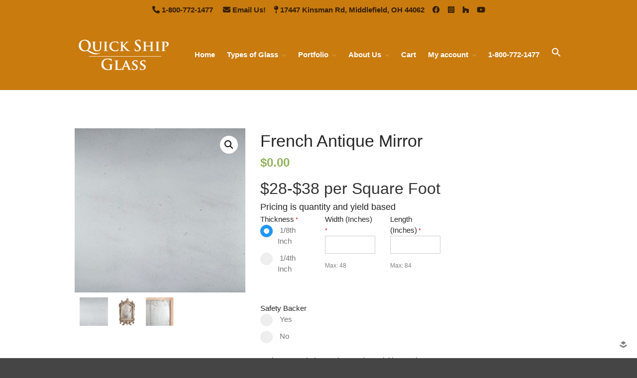

--- FILE ---
content_type: text/html; charset=UTF-8
request_url: https://quickshipglass.com/?product=french-antique-vintage-mirror
body_size: 29578
content:
<!DOCTYPE html><html lang="en-US"><head><meta charset="UTF-8"><meta name="viewport" content="width=device-width,initial-scale=1,maximum-scale=1,user-scalable=no"> <script>document.documentElement.className = document.documentElement.className + ' yes-js js_active js'</script> <meta name='robots' content='index, follow, max-image-preview:large, max-snippet:-1, max-video-preview:-1' /><style>img:is([sizes="auto" i], [sizes^="auto," i]) { contain-intrinsic-size: 3000px 1500px }</style><link media="all" href="https://quickshipglass.com/wp-content/cache/autoptimize/css/autoptimize_aaa264a1f31d84cc036d5ffef6106d0c.css" rel="stylesheet"><title>French Antique Vintage Mirror | Beautiful, Unique Glass | Quick Ship Glass</title><meta name="description" content="French antique vintage mirror is in style, and it&#039;s hard to not know why with its unique, foggy appearance. Learn more about our offerings today!" /><link rel="canonical" href="https://quickshipglass.com/?product=french-antique-vintage-mirror" /><meta property="og:locale" content="en_US" /><meta property="og:type" content="article" /><meta property="og:title" content="French Antique Vintage Mirror | Beautiful, Unique Glass | Quick Ship Glass" /><meta property="og:description" content="French antique vintage mirror is in style, and it&#039;s hard to not know why with its unique, foggy appearance. Learn more about our offerings today!" /><meta property="og:url" content="https://quickshipglass.com/?product=french-antique-vintage-mirror" /><meta property="og:site_name" content="Quick Ship Glass" /><meta property="article:modified_time" content="2023-04-17T19:43:58+00:00" /><meta property="og:image" content="https://quickshipglass.com/wp-content/uploads/2020/07/77-french-antique.jpg" /><meta property="og:image:width" content="640" /><meta property="og:image:height" content="618" /><meta property="og:image:type" content="image/jpeg" /><meta name="twitter:card" content="summary_large_image" /><meta name="twitter:label1" content="Est. reading time" /><meta name="twitter:data1" content="4 minutes" /> <script type="application/ld+json" class="yoast-schema-graph">{"@context":"https://schema.org","@graph":[{"@type":"WebPage","@id":"https://quickshipglass.com/?product=french-antique-vintage-mirror","url":"https://quickshipglass.com/?product=french-antique-vintage-mirror","name":"French Antique Vintage Mirror | Beautiful, Unique Glass | Quick Ship Glass","isPartOf":{"@id":"https://quickshipglass.com/#website"},"primaryImageOfPage":{"@id":"https://quickshipglass.com/?product=french-antique-vintage-mirror#primaryimage"},"image":{"@id":"https://quickshipglass.com/?product=french-antique-vintage-mirror#primaryimage"},"thumbnailUrl":"https://quickshipglass.com/wp-content/uploads/2020/07/77-french-antique.jpg","datePublished":"2020-07-21T20:06:33+00:00","dateModified":"2023-04-17T19:43:58+00:00","description":"French antique vintage mirror is in style, and it's hard to not know why with its unique, foggy appearance. Learn more about our offerings today!","breadcrumb":{"@id":"https://quickshipglass.com/?product=french-antique-vintage-mirror#breadcrumb"},"inLanguage":"en-US","potentialAction":[{"@type":"ReadAction","target":["https://quickshipglass.com/?product=french-antique-vintage-mirror"]}]},{"@type":"ImageObject","inLanguage":"en-US","@id":"https://quickshipglass.com/?product=french-antique-vintage-mirror#primaryimage","url":"https://quickshipglass.com/wp-content/uploads/2020/07/77-french-antique.jpg","contentUrl":"https://quickshipglass.com/wp-content/uploads/2020/07/77-french-antique.jpg","width":640,"height":618,"caption":"French Antique Mirror"},{"@type":"BreadcrumbList","@id":"https://quickshipglass.com/?product=french-antique-vintage-mirror#breadcrumb","itemListElement":[{"@type":"ListItem","position":1,"name":"Home","item":"https://quickshipglass.com/"},{"@type":"ListItem","position":2,"name":"Shop","item":"https://quickshipglass.com/?page_id=15"},{"@type":"ListItem","position":3,"name":"French Antique Mirror"}]},{"@type":"WebSite","@id":"https://quickshipglass.com/#website","url":"https://quickshipglass.com/","name":"Quick Ship Glass","description":"","publisher":{"@id":"https://quickshipglass.com/#organization"},"potentialAction":[{"@type":"SearchAction","target":{"@type":"EntryPoint","urlTemplate":"https://quickshipglass.com/?s={search_term_string}"},"query-input":{"@type":"PropertyValueSpecification","valueRequired":true,"valueName":"search_term_string"}}],"inLanguage":"en-US"},{"@type":"Organization","@id":"https://quickshipglass.com/#organization","name":"Quick Ship Glass","url":"https://quickshipglass.com/","logo":{"@type":"ImageObject","inLanguage":"en-US","@id":"https://quickshipglass.com/#/schema/logo/image/","url":"https://quickshipglass.com/wp-content/uploads/2020/07/logofinal.png","contentUrl":"https://quickshipglass.com/wp-content/uploads/2020/07/logofinal.png","width":591,"height":272,"caption":"Quick Ship Glass"},"image":{"@id":"https://quickshipglass.com/#/schema/logo/image/"}}]}</script> <link rel='dns-prefetch' href='//use.fontawesome.com' /><link rel="alternate" type="application/rss+xml" title="Quick Ship Glass &raquo; Feed" href="https://quickshipglass.com/?feed=rss2" /><link rel="alternate" type="application/rss+xml" title="Quick Ship Glass &raquo; Comments Feed" href="https://quickshipglass.com/?feed=comments-rss2" />  <script src="//www.googletagmanager.com/gtag/js?id=G-C2E49JSG7L"  data-cfasync="false" data-wpfc-render="false" type="text/javascript" async></script> <script data-cfasync="false" data-wpfc-render="false" type="text/javascript">var mi_version = '9.3.0';
				var mi_track_user = true;
				var mi_no_track_reason = '';
								var MonsterInsightsDefaultLocations = {"page_location":"https:\/\/quickshipglass.com\/?product=french-antique-vintage-mirror"};
				if ( typeof MonsterInsightsPrivacyGuardFilter === 'function' ) {
					var MonsterInsightsLocations = (typeof MonsterInsightsExcludeQuery === 'object') ? MonsterInsightsPrivacyGuardFilter( MonsterInsightsExcludeQuery ) : MonsterInsightsPrivacyGuardFilter( MonsterInsightsDefaultLocations );
				} else {
					var MonsterInsightsLocations = (typeof MonsterInsightsExcludeQuery === 'object') ? MonsterInsightsExcludeQuery : MonsterInsightsDefaultLocations;
				}

								var disableStrs = [
										'ga-disable-G-C2E49JSG7L',
									];

				/* Function to detect opted out users */
				function __gtagTrackerIsOptedOut() {
					for (var index = 0; index < disableStrs.length; index++) {
						if (document.cookie.indexOf(disableStrs[index] + '=true') > -1) {
							return true;
						}
					}

					return false;
				}

				/* Disable tracking if the opt-out cookie exists. */
				if (__gtagTrackerIsOptedOut()) {
					for (var index = 0; index < disableStrs.length; index++) {
						window[disableStrs[index]] = true;
					}
				}

				/* Opt-out function */
				function __gtagTrackerOptout() {
					for (var index = 0; index < disableStrs.length; index++) {
						document.cookie = disableStrs[index] + '=true; expires=Thu, 31 Dec 2099 23:59:59 UTC; path=/';
						window[disableStrs[index]] = true;
					}
				}

				if ('undefined' === typeof gaOptout) {
					function gaOptout() {
						__gtagTrackerOptout();
					}
				}
								window.dataLayer = window.dataLayer || [];

				window.MonsterInsightsDualTracker = {
					helpers: {},
					trackers: {},
				};
				if (mi_track_user) {
					function __gtagDataLayer() {
						dataLayer.push(arguments);
					}

					function __gtagTracker(type, name, parameters) {
						if (!parameters) {
							parameters = {};
						}

						if (parameters.send_to) {
							__gtagDataLayer.apply(null, arguments);
							return;
						}

						if (type === 'event') {
														parameters.send_to = monsterinsights_frontend.v4_id;
							var hookName = name;
							if (typeof parameters['event_category'] !== 'undefined') {
								hookName = parameters['event_category'] + ':' + name;
							}

							if (typeof MonsterInsightsDualTracker.trackers[hookName] !== 'undefined') {
								MonsterInsightsDualTracker.trackers[hookName](parameters);
							} else {
								__gtagDataLayer('event', name, parameters);
							}
							
						} else {
							__gtagDataLayer.apply(null, arguments);
						}
					}

					__gtagTracker('js', new Date());
					__gtagTracker('set', {
						'developer_id.dZGIzZG': true,
											});
					if ( MonsterInsightsLocations.page_location ) {
						__gtagTracker('set', MonsterInsightsLocations);
					}
										__gtagTracker('config', 'G-C2E49JSG7L', {"forceSSL":"true","link_attribution":"true"} );
															window.gtag = __gtagTracker;										(function () {
						/* https://developers.google.com/analytics/devguides/collection/analyticsjs/ */
						/* ga and __gaTracker compatibility shim. */
						var noopfn = function () {
							return null;
						};
						var newtracker = function () {
							return new Tracker();
						};
						var Tracker = function () {
							return null;
						};
						var p = Tracker.prototype;
						p.get = noopfn;
						p.set = noopfn;
						p.send = function () {
							var args = Array.prototype.slice.call(arguments);
							args.unshift('send');
							__gaTracker.apply(null, args);
						};
						var __gaTracker = function () {
							var len = arguments.length;
							if (len === 0) {
								return;
							}
							var f = arguments[len - 1];
							if (typeof f !== 'object' || f === null || typeof f.hitCallback !== 'function') {
								if ('send' === arguments[0]) {
									var hitConverted, hitObject = false, action;
									if ('event' === arguments[1]) {
										if ('undefined' !== typeof arguments[3]) {
											hitObject = {
												'eventAction': arguments[3],
												'eventCategory': arguments[2],
												'eventLabel': arguments[4],
												'value': arguments[5] ? arguments[5] : 1,
											}
										}
									}
									if ('pageview' === arguments[1]) {
										if ('undefined' !== typeof arguments[2]) {
											hitObject = {
												'eventAction': 'page_view',
												'page_path': arguments[2],
											}
										}
									}
									if (typeof arguments[2] === 'object') {
										hitObject = arguments[2];
									}
									if (typeof arguments[5] === 'object') {
										Object.assign(hitObject, arguments[5]);
									}
									if ('undefined' !== typeof arguments[1].hitType) {
										hitObject = arguments[1];
										if ('pageview' === hitObject.hitType) {
											hitObject.eventAction = 'page_view';
										}
									}
									if (hitObject) {
										action = 'timing' === arguments[1].hitType ? 'timing_complete' : hitObject.eventAction;
										hitConverted = mapArgs(hitObject);
										__gtagTracker('event', action, hitConverted);
									}
								}
								return;
							}

							function mapArgs(args) {
								var arg, hit = {};
								var gaMap = {
									'eventCategory': 'event_category',
									'eventAction': 'event_action',
									'eventLabel': 'event_label',
									'eventValue': 'event_value',
									'nonInteraction': 'non_interaction',
									'timingCategory': 'event_category',
									'timingVar': 'name',
									'timingValue': 'value',
									'timingLabel': 'event_label',
									'page': 'page_path',
									'location': 'page_location',
									'title': 'page_title',
									'referrer' : 'page_referrer',
								};
								for (arg in args) {
																		if (!(!args.hasOwnProperty(arg) || !gaMap.hasOwnProperty(arg))) {
										hit[gaMap[arg]] = args[arg];
									} else {
										hit[arg] = args[arg];
									}
								}
								return hit;
							}

							try {
								f.hitCallback();
							} catch (ex) {
							}
						};
						__gaTracker.create = newtracker;
						__gaTracker.getByName = newtracker;
						__gaTracker.getAll = function () {
							return [];
						};
						__gaTracker.remove = noopfn;
						__gaTracker.loaded = true;
						window['__gaTracker'] = __gaTracker;
					})();
									} else {
										console.log("");
					(function () {
						function __gtagTracker() {
							return null;
						}

						window['__gtagTracker'] = __gtagTracker;
						window['gtag'] = __gtagTracker;
					})();
									}</script>  <script type="text/javascript">window._wpemojiSettings = {"baseUrl":"https:\/\/s.w.org\/images\/core\/emoji\/15.0.3\/72x72\/","ext":".png","svgUrl":"https:\/\/s.w.org\/images\/core\/emoji\/15.0.3\/svg\/","svgExt":".svg","source":{"concatemoji":"https:\/\/quickshipglass.com\/wp-includes\/js\/wp-emoji-release.min.js?ver=6.7.4"}};
/*! This file is auto-generated */
!function(i,n){var o,s,e;function c(e){try{var t={supportTests:e,timestamp:(new Date).valueOf()};sessionStorage.setItem(o,JSON.stringify(t))}catch(e){}}function p(e,t,n){e.clearRect(0,0,e.canvas.width,e.canvas.height),e.fillText(t,0,0);var t=new Uint32Array(e.getImageData(0,0,e.canvas.width,e.canvas.height).data),r=(e.clearRect(0,0,e.canvas.width,e.canvas.height),e.fillText(n,0,0),new Uint32Array(e.getImageData(0,0,e.canvas.width,e.canvas.height).data));return t.every(function(e,t){return e===r[t]})}function u(e,t,n){switch(t){case"flag":return n(e,"\ud83c\udff3\ufe0f\u200d\u26a7\ufe0f","\ud83c\udff3\ufe0f\u200b\u26a7\ufe0f")?!1:!n(e,"\ud83c\uddfa\ud83c\uddf3","\ud83c\uddfa\u200b\ud83c\uddf3")&&!n(e,"\ud83c\udff4\udb40\udc67\udb40\udc62\udb40\udc65\udb40\udc6e\udb40\udc67\udb40\udc7f","\ud83c\udff4\u200b\udb40\udc67\u200b\udb40\udc62\u200b\udb40\udc65\u200b\udb40\udc6e\u200b\udb40\udc67\u200b\udb40\udc7f");case"emoji":return!n(e,"\ud83d\udc26\u200d\u2b1b","\ud83d\udc26\u200b\u2b1b")}return!1}function f(e,t,n){var r="undefined"!=typeof WorkerGlobalScope&&self instanceof WorkerGlobalScope?new OffscreenCanvas(300,150):i.createElement("canvas"),a=r.getContext("2d",{willReadFrequently:!0}),o=(a.textBaseline="top",a.font="600 32px Arial",{});return e.forEach(function(e){o[e]=t(a,e,n)}),o}function t(e){var t=i.createElement("script");t.src=e,t.defer=!0,i.head.appendChild(t)}"undefined"!=typeof Promise&&(o="wpEmojiSettingsSupports",s=["flag","emoji"],n.supports={everything:!0,everythingExceptFlag:!0},e=new Promise(function(e){i.addEventListener("DOMContentLoaded",e,{once:!0})}),new Promise(function(t){var n=function(){try{var e=JSON.parse(sessionStorage.getItem(o));if("object"==typeof e&&"number"==typeof e.timestamp&&(new Date).valueOf()<e.timestamp+604800&&"object"==typeof e.supportTests)return e.supportTests}catch(e){}return null}();if(!n){if("undefined"!=typeof Worker&&"undefined"!=typeof OffscreenCanvas&&"undefined"!=typeof URL&&URL.createObjectURL&&"undefined"!=typeof Blob)try{var e="postMessage("+f.toString()+"("+[JSON.stringify(s),u.toString(),p.toString()].join(",")+"));",r=new Blob([e],{type:"text/javascript"}),a=new Worker(URL.createObjectURL(r),{name:"wpTestEmojiSupports"});return void(a.onmessage=function(e){c(n=e.data),a.terminate(),t(n)})}catch(e){}c(n=f(s,u,p))}t(n)}).then(function(e){for(var t in e)n.supports[t]=e[t],n.supports.everything=n.supports.everything&&n.supports[t],"flag"!==t&&(n.supports.everythingExceptFlag=n.supports.everythingExceptFlag&&n.supports[t]);n.supports.everythingExceptFlag=n.supports.everythingExceptFlag&&!n.supports.flag,n.DOMReady=!1,n.readyCallback=function(){n.DOMReady=!0}}).then(function(){return e}).then(function(){var e;n.supports.everything||(n.readyCallback(),(e=n.source||{}).concatemoji?t(e.concatemoji):e.wpemoji&&e.twemoji&&(t(e.twemoji),t(e.wpemoji)))}))}((window,document),window._wpemojiSettings);</script> <style>#wp-admin-bar-layers-edit-layout .ab-icon:before{
				font-family: "layers-interface" !important;
				content: "\e62f" !important;
				font-size: 16px !important;
			}</style><style id='wp-emoji-styles-inline-css' type='text/css'>img.wp-smiley, img.emoji {
		display: inline !important;
		border: none !important;
		box-shadow: none !important;
		height: 1em !important;
		width: 1em !important;
		margin: 0 0.07em !important;
		vertical-align: -0.1em !important;
		background: none !important;
		padding: 0 !important;
	}</style><style id='yith-wcwl-main-inline-css' type='text/css'>:root { --color-add-to-wishlist-background: #333333; --color-add-to-wishlist-text: #FFFFFF; --color-add-to-wishlist-border: #333333; --color-add-to-wishlist-background-hover: #333333; --color-add-to-wishlist-text-hover: #FFFFFF; --color-add-to-wishlist-border-hover: #333333; --rounded-corners-radius: 16px; --color-add-to-cart-background: #333333; --color-add-to-cart-text: #FFFFFF; --color-add-to-cart-border: #333333; --color-add-to-cart-background-hover: #4F4F4F; --color-add-to-cart-text-hover: #FFFFFF; --color-add-to-cart-border-hover: #4F4F4F; --add-to-cart-rounded-corners-radius: 16px; --color-button-style-1-background: #333333; --color-button-style-1-text: #FFFFFF; --color-button-style-1-border: #333333; --color-button-style-1-background-hover: #4F4F4F; --color-button-style-1-text-hover: #FFFFFF; --color-button-style-1-border-hover: #4F4F4F; --color-button-style-2-background: #333333; --color-button-style-2-text: #FFFFFF; --color-button-style-2-border: #333333; --color-button-style-2-background-hover: #4F4F4F; --color-button-style-2-text-hover: #FFFFFF; --color-button-style-2-border-hover: #4F4F4F; --color-wishlist-table-background: #FFFFFF; --color-wishlist-table-text: #6d6c6c; --color-wishlist-table-border: #FFFFFF; --color-headers-background: #F4F4F4; --color-share-button-color: #FFFFFF; --color-share-button-color-hover: #FFFFFF; --color-fb-button-background: #39599E; --color-fb-button-background-hover: #595A5A; --color-tw-button-background: #45AFE2; --color-tw-button-background-hover: #595A5A; --color-pr-button-background: #AB2E31; --color-pr-button-background-hover: #595A5A; --color-em-button-background: #FBB102; --color-em-button-background-hover: #595A5A; --color-wa-button-background: #00A901; --color-wa-button-background-hover: #595A5A; --feedback-duration: 3s } 
 :root { --color-add-to-wishlist-background: #333333; --color-add-to-wishlist-text: #FFFFFF; --color-add-to-wishlist-border: #333333; --color-add-to-wishlist-background-hover: #333333; --color-add-to-wishlist-text-hover: #FFFFFF; --color-add-to-wishlist-border-hover: #333333; --rounded-corners-radius: 16px; --color-add-to-cart-background: #333333; --color-add-to-cart-text: #FFFFFF; --color-add-to-cart-border: #333333; --color-add-to-cart-background-hover: #4F4F4F; --color-add-to-cart-text-hover: #FFFFFF; --color-add-to-cart-border-hover: #4F4F4F; --add-to-cart-rounded-corners-radius: 16px; --color-button-style-1-background: #333333; --color-button-style-1-text: #FFFFFF; --color-button-style-1-border: #333333; --color-button-style-1-background-hover: #4F4F4F; --color-button-style-1-text-hover: #FFFFFF; --color-button-style-1-border-hover: #4F4F4F; --color-button-style-2-background: #333333; --color-button-style-2-text: #FFFFFF; --color-button-style-2-border: #333333; --color-button-style-2-background-hover: #4F4F4F; --color-button-style-2-text-hover: #FFFFFF; --color-button-style-2-border-hover: #4F4F4F; --color-wishlist-table-background: #FFFFFF; --color-wishlist-table-text: #6d6c6c; --color-wishlist-table-border: #FFFFFF; --color-headers-background: #F4F4F4; --color-share-button-color: #FFFFFF; --color-share-button-color-hover: #FFFFFF; --color-fb-button-background: #39599E; --color-fb-button-background-hover: #595A5A; --color-tw-button-background: #45AFE2; --color-tw-button-background-hover: #595A5A; --color-pr-button-background: #AB2E31; --color-pr-button-background-hover: #595A5A; --color-em-button-background: #FBB102; --color-em-button-background-hover: #595A5A; --color-wa-button-background: #00A901; --color-wa-button-background-hover: #595A5A; --feedback-duration: 3s }</style><style id='font-awesome-svg-styles-default-inline-css' type='text/css'>.svg-inline--fa {
  display: inline-block;
  height: 1em;
  overflow: visible;
  vertical-align: -.125em;
}</style><link rel='stylesheet' id='font-awesome-svg-styles-css' href='https://quickshipglass.com/wp-content/cache/autoptimize/css/autoptimize_single_541c1fbef048fabc6fe1ec58c3472104.css' type='text/css' media='all' /><style id='font-awesome-svg-styles-inline-css' type='text/css'>.wp-block-font-awesome-icon svg::before,
   .wp-rich-text-font-awesome-icon svg::before {content: unset;}</style><link rel='stylesheet' id='dashicons-css' href='https://quickshipglass.com/wp-includes/css/dashicons.min.css?ver=6.7.4' type='text/css' media='all' /><style id='dashicons-inline-css' type='text/css'>[data-font="Dashicons"]:before {font-family: 'Dashicons' !important;content: attr(data-icon) !important;speak: none !important;font-weight: normal !important;font-variant: normal !important;text-transform: none !important;line-height: 1 !important;font-style: normal !important;-webkit-font-smoothing: antialiased !important;-moz-osx-font-smoothing: grayscale !important;}</style><style id='pewc-style-inline-css' type='text/css'>ul.pewc-product-extra-groups label {
		font-weight: normal !important
	}
	.pewc-preset-style .child-product-wrapper {
		-webkit-justify-content: space-around;
		justify-content: space-around
	}
	.pewc-item-field-wrapper label {
		cursor: pointer
	}
	.pewc-preset-style .pewc-radio-images-wrapper,
	.pewc-preset-style .pewc-checkboxes-images-wrapper {
		-webkit-justify-content: space-between;
		justify-content: space-between
	}
	.pewc-preset-style .pewc-radio-list-wrapper .pewc-radio-wrapper,
	.pewc-preset-style .pewc-checkboxes-list-wrapper .pewc-checkbox-wrapper {
		position: relative;
	}
	.pewc-preset-style .pewc-item-products input[type=number].pewc-child-quantity-field.pewc-independent-quantity-field {
		margin-top: 0
	}
	.pewc-preset-style input[type=number].pewc-child-quantity-field {
		margin-left: 0
	}
	.pewc-product-extra-groups .dd-options li {
		margin-bottom: 0
	}
	.pewc-product-extra-groups .dd-options li a,
	.pewc-product-extra-groups .dd-selected {
		padding: 1em
	}
	.pewc-product-extra-groups .dd-pointer {
		right: 1em
	}
	.pewc-product-extra-groups .dd-pointer:after {
		content: "";
	  width: 0.8em;
	  height: 0.5em;
	  background-color: var(--select-arrow);
	  clip-path: polygon(100% 0%, 0 0%, 50% 100%);
	}
	p.pewc-description {
		margin-top: 1em
	}
	
	.pewc-style-shadow .pewc-item {
		padding: 2em;
		margin-bottom: 3em;
		box-shadow: 0px 23px 56px #f1f1f1;
		background: transparent;
		border: 2px solid #f7f7f7;
		border-radius: 0.5em;
		transition: 0.3s box-shadow
	}
	.pewc-style-shadow .pewc-groups-standard .pewc-item {
		width: 95%;
	}
	.pewc-preset-style .pewc-checkbox-form-label,
	.pewc-preset-style .pewc-radio-form-label,
	.pewc-preset-style .pewc-item-field-wrapper,
	.pewc-preset-style .pewc-item-checkbox label {
		display: block;
		position: relative;
		margin-bottom: 12px;
		cursor: pointer;
		-webkit-user-select: none;
		-moz-user-select: none;
		-ms-user-select: none;
		user-select: none;
	}
	.pewc-preset-style .has-enhanced-tooltip .pewc-item-field-wrapper {
		cursor: auto;
	}
	.pewc-preset-style .has-enhanced-tooltip span.pewc-tooltip-button {
		color: rgba( 33,150,243, 1 );
	}
	.pewc-preset-style .has-enhanced-tooltip span.pewc-tooltip-button:hover {
		color: inherit;
	}
	
	.pewc-preset-style .pewc-checkbox-form-label label,
	.pewc-preset-style .pewc-radio-form-label label,
	.pewc-preset-style .pewc-option-list .pewc-item-field-wrapper label,
	.pewc-preset-style .pewc-checkboxes-list-desc-wrapper,
	.pewc-preset-style .pewc-radio-list-desc-wrapper,
	.pewc-preset-style .pewc-option-list td label {
		padding-left: 35px;
	}
	.pewc-preset-style label.pewc-field-label {
		padding-left: 0
	}
	.pewc-preset-style .pewc-checkbox-form-label input,
	.pewc-preset-style .pewc-radio-form-label input,
	.pewc-preset-style .pewc-item-field-wrapper input[type="checkbox"],
	.pewc-preset-style .pewc-item-field-wrapper input[type="radio"],
	.pewc-preset-style input[type="checkbox"].pewc-form-field,
	.pewc-preset-style input[type="checkbox"].pewc-checkbox-form-field,
	.pewc-preset-style input[type="radio"].pewc-radio-form-field {
		position: absolute;
		opacity: 0;
		cursor: pointer;
		height: 0;
		width: 0;
	}
	.pewc-preset-style .pewc-checkbox-form-label span.pewc-theme-element,
	.pewc-preset-style .pewc-radio-form-label span.pewc-theme-element,
	.pewc-preset-style .pewc-item-field-wrapper span.pewc-theme-element,
	.pewc-preset-style .pewc-item-checkbox span.pewc-theme-element,
	.pewc-preset-style .pewc-checkbox-wrapper span.pewc-theme-element,
	.pewc-preset-style .pewc-radio-wrapper span.pewc-theme-element {
		content: "";
		position: absolute;
		top: 0;
		left: 0;
		height: 25px;
		width: 25px;
		background: #eee;
		cursor: pointer
	}
	.pewc-style-colour .pewc-checkbox-form-label span.pewc-theme-element,
	.pewc-style-colour .pewc-radio-form-label span.pewc-theme-element,
	.pewc-style-colour .pewc-item-field-wrapper span.pewc-theme-element,
	.pewc-style-colour .pewc-item-checkbox span.pewc-theme-element,
	.pewc-style-colour .pewc-checkbox-wrapper span.pewc-theme-element,
	.pewc-style-colour .pewc-radio-wrapper span.pewc-theme-element {
		background: rgba( 33,150,243, 0.2 );
	}
	.pewc-preset-style .pewc-item-field-wrapper .pewc-checkboxes-list-wrapper span.pewc-theme-element,
	.pewc-preset-style .pewc-item-field-wrapper .pewc-radio-list-wrapper span.pewc-theme-element,
	.pewc-style-colour .pewc-checkbox-wrapper span.pewc-theme-element {
		top: 50%;
		transform: translateY( -50% )
	}
	.pewc-preset-style .pewc-radio-form-label span.pewc-theme-element,
	.pewc-preset-style .pewc-radio-list-label-wrapper span.pewc-theme-element,
	.pewc-preset-style .pewc-radio-wrapper span.pewc-theme-element {
		border-radius: 50%
	}
	.pewc-preset-style .pewc-checkbox-form-label span.pewc-theme-element:hover,
	.pewc-preset-style .pewc-radio-form-label span.pewc-theme-element:hover,
	.pewc-preset-style .pewc-item-field-wrapper span.pewc-theme-element:hover,
	.pewc-preset-style .pewc-item-checkbox span.pewc-theme-element:hover,
	.pewc-style-colour .pewc-checkbox-wrapper span.pewc-theme-element:hover,
	.pewc-style-colour .pewc-radio-wrapper span.pewc-theme-element:hover {
		background: #ddd;
		transition: background 0.2s;
	}
	.pewc-style-colour .pewc-checkbox-form-label span.pewc-theme-element:hover,
	.pewc-style-colour .pewc-radio-form-label span.pewc-theme-element:hover,
	.pewc-style-colour .pewc-item-field-wrapper span.pewc-theme-element:hover,
	.pewc-style-colour .pewc-item-checkbox span.pewc-theme-element:hover,
	.pewc-style-colour .pewc-checkbox-wrapper span.pewc-theme-element:hover,
	.pewc-style-colour .pewc-radio-wrapper span.pewc-theme-element:hover {
		background: rgba( 33,150,243, 0.4 );
	}
	.pewc-preset-style .pewc-checkbox-form-label input:checked ~ span.pewc-theme-element,
	.pewc-preset-style .pewc-radio-form-label input:checked ~ span.pewc-theme-element,
	.pewc-preset-style .pewc-item-field-wrapper input:checked ~ span.pewc-theme-element,
	.pewc-preset-style .pewc-item-checkbox input:checked ~ span.pewc-theme-element,
	.pewc-preset-style .pewc-checkbox-wrapper input:checked ~ span.pewc-theme-element,
	.pewc-preset-style .pewc-radio-wrapper input:checked ~ span.pewc-theme-element {
		background: #2196F3;
	}
	.pewc-preset-style span.pewc-theme-element:after {
		content: "";
		position: absolute;
		display: none;
	}
	.pewc-preset-style .pewc-checkbox-form-label input:checked ~ span.pewc-theme-element:after,
	.pewc-preset-style .pewc-radio-form-label input:checked ~ span.pewc-theme-element:after,
	.pewc-preset-style .pewc-item-field-wrapper input:checked ~ span.pewc-theme-element:after,
	.pewc-preset-style .pewc-item-checkbox input:checked ~ span.pewc-theme-element:after,
	.pewc-preset-style .pewc-checkbox-wrapper input:checked ~ span.pewc-theme-element:after,
	.pewc-preset-style .pewc-radio-wrapper input:checked ~ span.pewc-theme-element:after {
		display: block;
	}
	.pewc-preset-style .pewc-checkbox-form-label span.pewc-theme-element:after,
	.pewc-preset-style .pewc-item-field-wrapper span.pewc-theme-element:after,
	.pewc-preset-style .pewc-item-checkbox span.pewc-theme-element:after,
	.pewc-preset-style .pewc-checkbox-wrapper span.pewc-theme-element:after,
	.pewc-preset-style .pewc-radio-wrapper span.pewc-theme-element:after {
		left: 9px;
		top: 5px;
		width: 5px;
		height: 10px;
		border: solid white;
		border-width: 0 3px 3px 0;
		-webkit-transform: rotate(45deg);
		-ms-transform: rotate(45deg);
		transform: rotate(45deg);
	}
	.pewc-preset-style .pewc-radio-form-label span.pewc-theme-element:after,
	.pewc-preset-style .pewc-radio-list-label-wrapper span.pewc-theme-element:after {
		top: 7px;
	  left: 7px;
	  width: 8px;
	  height: 8px;
	  border-radius: 50%;
	  background: white;
	}
	.pewc-preset-style .pewc-radio-image-wrapper,
	.pewc-preset-style .pewc-checkbox-image-wrapper {
		border: 2px solid #eee;
		padding: 0.5em;
		position: relative
	}
	.pewc-preset-style .pewc-item-products-radio .pewc-theme-element,
	.pewc-preset-style .pewc-item-products-checkboxes .pewc-theme-element,
	.pewc-preset-style .pewc-item-image_swatch .pewc-theme-element {
		display: none
	}
	.pewc-preset-style.pewc-show-inputs .pewc-item-products-radio .checked .pewc-theme-element,
	.pewc-preset-style.pewc-show-inputs .pewc-item-products-checkboxes .checked .pewc-theme-element,
	.pewc-preset-style.pewc-show-inputs .pewc-item-image_swatch .checked .pewc-theme-element {
		display: block;
		top: 2px;
		left: 2px
	}
	.pewc-preset-style.pewc-show-inputs .pewc-radio-image-wrapper,
	.pewc-preset-style.pewc-show-inputs .pewc-checkbox-image-wrapper {
		border-width: 4px
	}
	.pewc-preset-style .pewc-item[not:.pewc-circular-swatches] .pewc-radio-image-wrapper.checked,
	.pewc-preset-style .pewc-item[not:.pewc-circular-swatches] .pewc-radio-image-wrapper:not(.pewc-checkbox-disabled):hover,
	.pewc-preset-style .pewc-item[not:.pewc-circular-swatches] .pewc-checkbox-image-wrapper.checked,
	.pewc-preset-style .child-product-wrapper:not(.pewc-column-wrapper) .pewc-checkbox-image-wrapper:not(.pewc-checkbox-disabled):hover {
		border: 2px solid #2196F3
	}
	.pewc-preset-style .pewc-radio-image-wrapper label input:checked + img,
	.pewc-preset-style .pewc-checkbox-image-wrapper label input:checked + img {
		border: 0
	}
	.pewc-preset-style .pewc-item-image_swatch .pewc-checkboxes-images-wrapper .pewc-checkbox-image-wrapper,
	.pewc-preset-style ul.pewc-product-extra-groups .pewc-item-image_swatch.pewc-item label,
	.pewc-preset-style .pewc-item-products .child-product-wrapper:not(.pewc-column-wrapper) .pewc-checkbox-image-wrapper,
	.pewc-preset-style .pewc-item-products .child-product-wrapper .pewc-radio-image-wrapper,
	.pewc-preset-style ul.pewc-product-extra-groups .pewc-item-products.pewc-item label {
		display: -webkit-flex !important;
		display: flex !important;
		-webkit-flex-direction: column;
		flex-direction: column;
	}
	.pewc-quantity-layout-grid .pewc-preset-style .pewc-checkbox-desc-wrapper,
	.pewc-quantity-layout-grid .pewc-preset-style .pewc-radio-desc-wrapper {
		margin-top: auto;
	}
	.pewc-preset-style .products-quantities-independent:not(.pewc-column-wrapper) .pewc-checkbox-desc-wrapper,
	.pewc-preset-style .products-quantities-independent:not(.pewc-column-wrapper) .pewc-radio-desc-wrapper {
		display: grid;
    	grid-template-columns: 80px 1fr;
		-webkit-align-items: center;
		align-items: center
	}
	.pewc-preset-style .pewc-text-swatch .pewc-checkbox-form-label:hover,
    .pewc-preset-style .pewc-text-swatch .pewc-radio-form-label:hover {
      border-color: #2196F3;
    }
	.pewc-preset-style .pewc-text-swatch .pewc-checkbox-form-label.active-swatch,
    .pewc-preset-style .pewc-text-swatch .pewc-radio-form-label.active-swatch {
		border-color: #2196F3;
      	background: #2196F3;
	  	color: #fff;
    }
	.pewc-range-slider {
		color: #2196F3;
	}
	.pewc-preset-style .wp-color-result-text {
		background-color: #f1f1f1;
    	/* padding: 0.5em 1em; */
	}
	.pewc-preset-style .pewc-item-field-wrapper .wp-color-result {
		padding-left: 3em !important;
    	font-size: inherit !important;
	}
	.pewc-preset-style .pewc-item input[type=number],
	.pewc-preset-style .pewc-item input[type=text],
	.pewc-preset-style .pewc-item textarea {
		padding: 0.5em 1em;
		background-color: #f7f7f7;
		outline: 0;
		border: 0;
		-webkit-appearance: none;
		box-sizing: border-box;
		font-weight: normal;
		box-shadow: none;
	}
	.pewc-style-simple .pewc-item input[type=number],
	.pewc-style-simple .pewc-item input[type=text],
	.pewc-style-simple .pewc-item textarea {
		background: none;
		border: 1px solid #ccc
	}
	.pewc-style-colour .pewc-item input[type=number],
	.pewc-style-colour .pewc-item input[type=text],
	.pewc-style-colour .pewc-item textarea {
    	background: rgba( 33,150,243, 0.1 );
	}
	.pewc-preset-style input[type=number]:focus,
	.pewc-preset-style input[type=text]:focus,
	.pewc-preset-style textarea:focus {
    	border: 1px solid rgba( 33,150,243, 0.2 );
	}
	.pewc-style-colour .dropzone {
		border-color: #2196F3;
		background: rgba( 33,150,243, 0.1 )
	}
	.pewc-select-wrapper select {
		background-color: transparent;
		border: none;
		padding: 0 1em 0 0;
		margin: 0;
		width: 100%;
		font-family: inherit;
		font-size: inherit;
		cursor: inherit;
		line-height: inherit;
		outline: none
	}
	.pewc-select-wrapper {
		width: 100%;
		border: 2px solid #eee;
		border-radius: 0;
		padding: 0.75em 0.75em;
		cursor: pointer;
		line-height: 1.1;
		background-color: #fff
	}
	.pewc-preset-style .select2-container--default .select2-selection--single {
		border: 2px solid #eee;
		border-radius: 0;
	}
	.pewc-preset-style .select2-container .select2-selection--single {
		height: auto;
		padding: 0.5em;
	}
	.pewc-preset-style .select2-container--default .select2-selection--single .select2-selection__arrow {
    top: 50%;
    transform: translateY(-50%);
	}
	.pewc-preset-style .dd-select {
		border: 2px solid #eee;
		background: white !important
	}
	.pewc-style-rounded .pewc-item-field-wrapper span.pewc-theme-element {
		border-radius: 0.5em
	}
	.pewc-preset-style.pewc-style-rounded .pewc-radio-form-label span.pewc-theme-element,
	.pewc-preset-style.pewc-style-rounded .pewc-radio-list-label-wrapper span.pewc-theme-element {
		border-radius: 50%
	}
	.pewc-style-rounded input[type=number],
	.pewc-style-rounded input[type=text],
	.pewc-style-rounded textarea,
	.pewc-style-rounded .pewc-radio-image-wrapper,
	.pewc-style-rounded .pewc-checkbox-image-wrapper,
	.pewc-style-rounded .pewc-select-wrapper,
	.pewc-style-rounded .dd-select,
	.pewc-style-rounded .dd-options,
	.pewc-style-rounded .dropzone {
		border-radius: 1em
	}
	.pewc-preset-style .pewc-groups-tabs .pewc-group-wrap {
		background: none;
		padding: 2em 2em 1em;
		margin-bottom: 1em;
		border: 1px solid #eee
	}
	.pewc-style-colour .pewc-groups-tabs .pewc-group-wrap {
		border: 1px solid rgba( 33,150,243, 0.1 );
	}
	.pewc-style-rounded .pewc-groups-tabs .pewc-group-wrap {
		border-radius: 1em;
		border-top-left-radius: 0
	}
	.pewc-preset-style .pewc-tabs-wrapper .pewc-tab {
		background: #f1f1f1;
    border: 1px solid #f1f1f1;
		border-bottom: 1px solid #fff;
    margin-bottom: -1px;
		transition: 0.3s background
	}
	.pewc-style-rounded .pewc-tabs-wrapper .pewc-tab {
		border-top-right-radius: 0.5em;
		border-top-left-radius: 0.5em;
	}
	.pewc-preset-style .pewc-tabs-wrapper .pewc-tab:hover {
		background: #ddd;
	}
	.pewc-style-colour .pewc-tabs-wrapper .pewc-tab {
		background: rgba( 33,150,243, 0.1 );
		border: 1px solid rgba( 33,150,243, 0.1 );
		border-bottom: 0;
	}
	.pewc-style-colour .pewc-tabs-wrapper .pewc-tab:hover {
		background: rgba( 33,150,243, 0.2 );
	}
	.pewc-preset-style .pewc-tabs-wrapper .pewc-tab.active-tab,
	.pewc-style-colour .pewc-tabs-wrapper .pewc-tab.active-tab {
		background: #fff;
		border-bottom-color: #fff
	}
	.pewc-preset-style .pewc-groups-accordion .pewc-group-wrap.group-active .pewc-group-content-wrapper {
		padding: 2em 0;
		background: none
	}
	.pewc-preset-style .pewc-groups-accordion .pewc-group-wrap h3 {
		background: #eee;
	}
	.pewc-style-colour .pewc-groups-accordion .pewc-group-wrap h3 {
		background: rgba( 33,150,243, 0.1 );
	}
	.pewc-style-colour .pewc-steps-wrapper .pewc-tab,
	.pewc-style-colour .pewc-groups-accordion .pewc-group-wrap h3 {
		background: rgba( 33,150,243, 0.1 );
	}
	.pewc-style-colour .pewc-steps-wrapper .pewc-tab:after,
	.pewc-style-colour .pewc-groups-accordion .pewc-group-wrap h3 {
		border-left-color: rgba( 33,150,243, 0.1 );
	}
	.pewc-style-colour .pewc-steps-wrapper .pewc-tab.active-tab,
	.pewc-style-colour .pewc-groups-accordion .pewc-group-wrap.group-active h3 {
		background: rgba( 33,150,243, 0.2 );
	}
	.pewc-style-colour .pewc-steps-wrapper .pewc-tab.active-tab:after,
	.pewc-style-colour .pewc-groups-accordion .pewc-group-wrap.group-active h3 {
		border-left-color: rgba( 33,150,243, 0.2 );
	}

	/* Add-Ons Ultimate character counter */
	.pewc-text-counter-container {float:right; margin-top: 1em;}
	.pewc-text-counter-container .pewc-current-count.error { color:#ff0000; }
	tr td .pewc-text-counter-container {float:none;}</style><style id='woocommerce-inline-inline-css' type='text/css'>.woocommerce form .form-row .required { visibility: visible; }</style><link rel='stylesheet' id='font-awesome-official-css' href='https://use.fontawesome.com/releases/v6.4.0/css/all.css' type='text/css' media='all' integrity="sha384-iw3OoTErCYJJB9mCa8LNS2hbsQ7M3C0EpIsO/H5+EGAkPGc6rk+V8i04oW/K5xq0" crossorigin="anonymous" /><link rel='stylesheet' id='font-awesome-official-v4shim-css' href='https://use.fontawesome.com/releases/v6.4.0/css/v4-shims.css' type='text/css' media='all' integrity="sha384-TjXU13dTMPo+5ZlOUI1IGXvpmajjoetPqbUJqTx+uZ1bGwylKHNEItuVe/mg/H6l" crossorigin="anonymous" /> <script data-cfasync="false" data-wpfc-render="false" type="text/javascript" id='monsterinsights-frontend-script-js-extra'>var monsterinsights_frontend = {"js_events_tracking":"true","download_extensions":"doc,pdf,ppt,zip,xls,docx,pptx,xlsx","inbound_paths":"[{\"path\":\"\\\/go\\\/\",\"label\":\"affiliate\"},{\"path\":\"\\\/recommend\\\/\",\"label\":\"affiliate\"}]","home_url":"https:\/\/quickshipglass.com","hash_tracking":"false","v4_id":"G-C2E49JSG7L"};</script> <script type="text/javascript" src="https://quickshipglass.com/wp-includes/js/jquery/jquery.min.js?ver=3.7.1" id="jquery-core-js"></script> <script type="text/javascript" id="topbar_frontjs-js-extra">var tpbr_settings = {"fixed":"fixed","user_who":"notloggedin","guests_or_users":"all","message":"<a href=\"tel:18007721477\"><i class=\"fa-solid fa-phone\"><\/i><b>\u00a01-800-772-1477<\/b><\/a>\u00a0\u00a0\u00a0\u00a0\u00a0<a href=\"mailto:info@middlefieldglass.com\"><i class=\"fa-solid fa-envelope\"><\/i><b>\u00a0Email Us!<\/b><\/a>\u00a0\u00a0\u00a0\u00a0<a href=\"https:\/\/goo.gl\/maps\/yG1swp9pseVDciAi7\" target=\"_blank\"><i class=\"fa-solid fa-map-pin\"><\/i><b>\u00a017447 Kinsman Rd, Middlefield, OH 44062<\/b><\/a>&nbsp&nbsp&nbsp&nbsp<a href=\"https:\/\/www.facebook.com\/MiddlefieldGlass\" target=\"_blank\"><i class=\"fa-brands fa-facebook\"><\/i><\/a>&nbsp&nbsp&nbsp&nbsp<a href=\"https:\/\/www.instagram.com\/middlefieldglass\/\" target=\"_blank\"><i class=\"fa-brands fa-square-instagram\"><\/i><\/a>&nbsp&nbsp&nbsp&nbsp<a href=\"https:\/\/www.houzz.com\/pro\/michael-lyons3411\/middlefield-glass-inc\" target=\"_blank\"><i class=\"fa-brands fa-houzz\"><\/i><\/a>&nbsp&nbsp&nbsp&nbsp<a href=\"https:\/\/www.youtube.com\/Middlefieldglass\" target=\"_blank\"><i class=\"fa-brands fa-youtube\"><\/i><\/a>","status":"active","yn_button":"nobutton","color":"#c97b0e","button_text":"","button_url":"","button_behavior":"samewindow","is_admin_bar":"no","detect_sticky":"1"};</script> <script type="text/javascript" id="wc-add-to-cart-js-extra">var wc_add_to_cart_params = {"ajax_url":"\/wp-admin\/admin-ajax.php","wc_ajax_url":"\/?wc-ajax=%%endpoint%%","i18n_view_cart":"View cart","cart_url":"https:\/\/quickshipglass.com\/?page_id=16","is_cart":"","cart_redirect_after_add":"no"};</script> <script type="text/javascript" id="woocommerce-js-extra">var woocommerce_params = {"ajax_url":"\/wp-admin\/admin-ajax.php","wc_ajax_url":"\/?wc-ajax=%%endpoint%%"};</script> <script type="text/javascript" id="layers-framework-js-extra">var layers_script_settings = {"header_sticky_breakpoint":"270"};</script> <link rel="https://api.w.org/" href="https://quickshipglass.com/index.php?rest_route=/" /><link rel="alternate" title="JSON" type="application/json" href="https://quickshipglass.com/index.php?rest_route=/wp/v2/product/347" /><link rel="EditURI" type="application/rsd+xml" title="RSD" href="https://quickshipglass.com/xmlrpc.php?rsd" /><meta name="generator" content="WordPress 6.7.4" /><meta name="generator" content="WooCommerce 9.6.3" /><link rel='shortlink' href='https://quickshipglass.com/?p=347' /> <style id="custom-logo-css" type="text/css">.sitetitle, .tagline {
				position: absolute;
				clip: rect(1px, 1px, 1px, 1px);
			}</style><link rel="alternate" title="oEmbed (JSON)" type="application/json+oembed" href="https://quickshipglass.com/index.php?rest_route=%2Foembed%2F1.0%2Fembed&#038;url=https%3A%2F%2Fquickshipglass.com%2F%3Fproduct%3Dfrench-antique-vintage-mirror" /><link rel="alternate" title="oEmbed (XML)" type="text/xml+oembed" href="https://quickshipglass.com/index.php?rest_route=%2Foembed%2F1.0%2Fembed&#038;url=https%3A%2F%2Fquickshipglass.com%2F%3Fproduct%3Dfrench-antique-vintage-mirror&#038;format=xml" /><style type="text/css">.pewc-group-content-wrapper {
      background-color:  !important;
    }
    ul.pewc-product-extra-groups {
      margin-left: px;
      margin-bottom: px;
      padding: px;
      background-color: ;
    }
    .pewc-product-extra-groups > li {
      margin-left: px;
      margin-bottom: px;
      padding-top: px;
      padding-bottom: px;
      padding-left: px;
      padding-right: px;
      background-color: ;
      color: 0;
    }

    
    
          .pewc-group-heading-wrapper h3 {
        color: #333;
      }
    
          .pewc-group-heading-wrapper h3 {
        font-size: 32px;
      }
    
          .pewc-preset-style .pewc-groups-accordion .pewc-group-wrap h3 {
        background-color: transparent;
      }
      .pewc-groups-accordion .pewc-group-heading-wrapper, .pewc-preset-style .pewc-groups-accordion .pewc-group-wrap h3 {
        background-color: #eee;
      }
    
          .pewc-group-description {
      color: #222;
      }
    
          .pewc-group-description {
        font-size: 18px;
      }
    
          .pewc-step-buttons .pewc-next-step-button[data-direction="next"] {
        background-color: #eee;
      }
              .pewc-step-buttons .pewc-next-step-button[data-direction="next"] {
        color: #222;
      }
    
          .pewc-step-buttons .pewc-next-step-button[data-direction="previous"] {
        background-color: #eee;
      }
              .pewc-step-buttons .pewc-next-step-button[data-direction="previous"] {
        color: #222;
      }
    
          .pewc-steps-wrapper .pewc-tab  {
        background: #f9f9f9;
      }
      .pewc-steps-wrapper .pewc-tab:after {
        border-left-color: #f9f9f9;
      }
    
          .pewc-steps-wrapper .pewc-tab.active-tab  {
        background: #f1f1f1;
      }
      .pewc-steps-wrapper .pewc-tab.active-tab:after {
        border-left-color: #f1f1f1;
      }
    
          .pewc-preset-style .pewc-tabs-wrapper .pewc-tab  {
        background: #f1f1f1;
        border-color: #f1f1f1;
        border-bottom-color: #fff;

      }
    
          .pewc-preset-style .pewc-tabs-wrapper .pewc-tab.active-tab  {
        background: #fff;
        border-bottom-color: #fff;
      }
    
          .pewc-groups-accordion .pewc-group-wrap h3::before {
        border-color: #222;
      }
    
          .pewc-groups-accordion .pewc-group-wrap h3::before {
        height: 0.3em;
        width: 0.3em;
      }
        
                textarea.pewc-form-field {
      height: em;
    }
          .pewc-has-hex .pewc-radio-images-wrapper[class*=" pewc-columns-"] .pewc-radio-image-wrapper {
        width: 60px;
      }
                .pewc-hex {
        height: 60px;
      }
          .pewc-preset-style .pewc-radio-image-wrapper.checked,
      .pewc-preset-style .pewc-checkbox-image-wrapper.checked,
      .pewc-preset-style .checked .pewc-hex,
      .pewc-preset-style .pewc-radio-image-wrapper:hover,
      .pewc-preset-style .pewc-checkbox-image-wrapper:hover,
      .pewc-preset-style .pewc-radio-image-wrapper:hover .pewc-hex {
        border-color:  #2196f3;
      }
          .pewc-preset-style .pewc-radio-image-wrapper,
      .pewc-preset-style .pewc-checkbox-image-wrapper {
        padding: 8px
      }
          .pewc-preset-style .products-quantities-independent:not(.pewc-column-wrapper) .pewc-checkbox-desc-wrapper,
      .pewc-preset-style .products-quantities-independent:not(.pewc-column-wrapper) .pewc-radio-desc-wrapper {
        display: grid;
      }</style> <script>var pewc_look_up_tables = [];
		var pewc_look_up_fields = [];</script> <style type="text/css" id="layers-inline-styles-header">.header-site, .header-site.header-sticky { background-color: rgba(201, 123, 14, 1); } 

 .title-container { background-color: #c97b0e; } 

 input[type="button"],  input[type="submit"],  button,  .button,  .form-submit input[type="submit"],  .invert input[type="button"],  .invert input[type="submit"],  .invert button,  .invert .button,  .invert .form-submit input[type="submit"]{ background-color: #c97b0e; color: #FFFFFF; } 

 input[type="button"]:hover,  input[type="submit"]:hover,  button:hover,  .button:hover,  .form-submit input[type="submit"]:hover,  .invert input[type="button"]:hover,  .invert input[type="submit"]:hover,  .invert button:hover,  .invert .button:hover,  .invert .form-submit input[type="submit"]:hover{ background-color: #d9a356; color: #FFFFFF; } 

 .copy a:not(.button),  .story a:not(.button){ color: #c97b0e;border-bottom-color: #c97b0e;} 

 .copy a:not(.button):hover,  .story a:not(.button):hover{ color: #d9a356;border-bottom-color: #d9a356;} 

 .footer-site { background-color: #2b2b2b; }</style><meta property="og:title" content="French Antique Mirror" /><meta property="og:description" content="French antique vintage mirrors can bring a room a whole room to life with its unique design that is sure to stand out in a home or business. Omega Antique Mirror is hard to come by without jumping through hoops and buying big sheets, but here at Quick Ship Glass it is a breeze buying [&hellip;]" /><meta property="og:type" content="website" /><meta property="og:url" content="https://quickshipglass.com/?product=french-antique-vintage-mirror" /><meta property="og:image" content="https://quickshipglass.com/wp-content/uploads/2020/07/77-french-antique.jpg" /> <noscript><style>.woocommerce-product-gallery{ opacity: 1 !important; }</style></noscript><meta name="generator" content="Elementor 3.27.6; features: additional_custom_breakpoints; settings: css_print_method-external, google_font-enabled, font_display-auto"><style type="text/css">.recentcomments a{display:inline !important;padding:0 !important;margin:0 !important;}</style><style>.e-con.e-parent:nth-of-type(n+4):not(.e-lazyloaded):not(.e-no-lazyload),
				.e-con.e-parent:nth-of-type(n+4):not(.e-lazyloaded):not(.e-no-lazyload) * {
					background-image: none !important;
				}
				@media screen and (max-height: 1024px) {
					.e-con.e-parent:nth-of-type(n+3):not(.e-lazyloaded):not(.e-no-lazyload),
					.e-con.e-parent:nth-of-type(n+3):not(.e-lazyloaded):not(.e-no-lazyload) * {
						background-image: none !important;
					}
				}
				@media screen and (max-height: 640px) {
					.e-con.e-parent:nth-of-type(n+2):not(.e-lazyloaded):not(.e-no-lazyload),
					.e-con.e-parent:nth-of-type(n+2):not(.e-lazyloaded):not(.e-no-lazyload) * {
						background-image: none !important;
					}
				}</style><style class='wp-fonts-local' type='text/css'>@font-face{font-family:Inter;font-style:normal;font-weight:300 900;font-display:fallback;src:url('https://quickshipglass.com/wp-content/plugins/woocommerce/assets/fonts/Inter-VariableFont_slnt,wght.woff2') format('woff2');font-stretch:normal;}
@font-face{font-family:Cardo;font-style:normal;font-weight:400;font-display:fallback;src:url('https://quickshipglass.com/wp-content/plugins/woocommerce/assets/fonts/cardo_normal_400.woff2') format('woff2');}</style><link rel="icon" href="https://quickshipglass.com/wp-content/uploads/2020/05/cropped-logofinal-32x32.png" sizes="32x32" /><link rel="icon" href="https://quickshipglass.com/wp-content/uploads/2020/05/cropped-logofinal-192x192.png" sizes="192x192" /><link rel="apple-touch-icon" href="https://quickshipglass.com/wp-content/uploads/2020/05/cropped-logofinal-180x180.png" /><meta name="msapplication-TileImage" content="https://quickshipglass.com/wp-content/uploads/2020/05/cropped-logofinal-270x270.png" /><style type="text/css" id="wp-custom-css">.site-logo-link img, .custom-logo-link img, .mark img{max-height: 100px;}
.woocommerce .bread-crumbs{display: none;}
1
.woocommerce .bread-crumbs{display: none;}
.title  {
 display: none;
 }

label[class="checkbox woocommerce-form__label woocommerce-form__label-for-checkbox checkbox"] {
  display: none;
}

.related.products {
display: none;
}</style> <script type="text/javascript">var woof_is_permalink =0;

            var woof_shop_page = "";
                        woof_shop_page = "https://quickshipglass.com/?post_type=product";
        
            var woof_really_curr_tax = {};
            var woof_current_page_link = location.protocol + '//' + location.host + location.pathname;
            //***lets remove pagination from woof_current_page_link
            woof_current_page_link = woof_current_page_link.replace(/\page\/[0-9]+/, "");
                            woof_current_page_link = "https://quickshipglass.com/?post_type=product";
                            var woof_link = 'https://quickshipglass.com/wp-content/plugins/woocommerce-products-filter/';</script> <script>var woof_ajaxurl = "https://quickshipglass.com/wp-admin/admin-ajax.php";

            var woof_lang = {
                'orderby': "orderby",
                'date': "date",
                'perpage': "per page",
                'pricerange': "price range",
                'menu_order': "menu order",
                'popularity': "popularity",
                'rating': "rating",
                'price': "price low to high",
                'price-desc': "price high to low"
            };

            if (typeof woof_lang_custom == 'undefined') {
                var woof_lang_custom = {};/*!!important*/
            }

            //***

            var woof_is_mobile = 0;
        


            var woof_show_price_search_button = 0;
            var woof_show_price_search_type = 0;
        
            var woof_show_price_search_type = 0;

            var swoof_search_slug = "swoof";

        
            var icheck_skin = {};
                        icheck_skin = 'none';
        
            var is_woof_use_chosen =1;

        

            var woof_current_values = '{"product":"french-antique-vintage-mirror"}';
            //+++
            var woof_lang_loading = "Loading ...";

        
            var woof_lang_show_products_filter = "show products filter";
            var woof_lang_hide_products_filter = "hide products filter";
            var woof_lang_pricerange = "price range";

            //+++

            var woof_use_beauty_scroll =0;
            //+++
            var woof_autosubmit =1;
            var woof_ajaxurl = "https://quickshipglass.com/wp-admin/admin-ajax.php";
            /*var woof_submit_link = "";*/
            var woof_is_ajax = 0;
            var woof_ajax_redraw = 0;
            var woof_ajax_page_num =1;
            var woof_ajax_first_done = false;
            var woof_checkboxes_slide_flag = true;


            //toggles
            var woof_toggle_type = "text";

            var woof_toggle_closed_text = "-";
            var woof_toggle_opened_text = "+";

            var woof_toggle_closed_image = "https://quickshipglass.com/wp-content/plugins/woocommerce-products-filter/img/plus3.png";
            var woof_toggle_opened_image = "https://quickshipglass.com/wp-content/plugins/woocommerce-products-filter/img/minus3.png";


            //indexes which can be displayed in red buttons panel
                    var woof_accept_array = ["min_price", "orderby", "perpage", "min_rating","product_brand","product_visibility","product_cat","product_tag","pa_test1"];

        


            //***
            //for extensions

            var woof_ext_init_functions = null;
        

        
            var woof_overlay_skin = "default";

            jQuery(function () {
                try
                {
                    woof_current_values = jQuery.parseJSON(woof_current_values);
                } catch (e)
                {
                    woof_current_values = null;
                }
                if (woof_current_values == null || woof_current_values.length == 0) {
                    woof_current_values = {};
                }

            });

            function woof_js_after_ajax_done() {
                jQuery(document).trigger('woof_ajax_done');
                    }</script> <style type="text/css" media="screen">.is-menu path.search-icon-path { fill: #ffffff;}body .popup-search-close:after, body .search-close:after { border-color: #ffffff;}body .popup-search-close:before, body .search-close:before { border-color: #ffffff;}</style></head><body class="product-template-default single single-product postid-347 wp-custom-logo theme-layerswp pewc-has-extra-fields pewc-quantity-layout-grid pewc-preset-style pewc-style-simple woocommerce woocommerce-page woocommerce-no-js layerswp body-header-logo-left layers-header-sticky layers-header-overlay right-sidebar elementor-default elementor-kit-24"><div class="wrapper invert off-canvas-right" id="off-canvas-right"> <a class="close-canvas" data-toggle="#off-canvas-right" data-toggle-class="open"> <i class="l-close"></i> Close </a><div class="content nav-mobile clearfix"><nav class="nav nav-vertical"><ul id="menu-main" class="menu"><li id="menu-item-90" class="menu-item menu-item-type-custom menu-item-object-custom menu-item-home menu-item-90"><a href="http://quickshipglass.com">Home</a></li><li id="menu-item-101" class="menu-item menu-item-type-custom menu-item-object-custom current-menu-ancestor menu-item-has-children menu-item-101"><a>Types of Glass</a><ul class="sub-menu"><li id="menu-item-103" class="menu-item menu-item-type-custom menu-item-object-custom current-menu-ancestor current-menu-parent menu-item-has-children menu-item-103"><a href="https://quickshipglass.com/?page_id=356">Antique Mirror</a><ul class="sub-menu"><li id="menu-item-739" class="menu-item menu-item-type-custom menu-item-object-custom current-menu-item menu-item-739"><a href="https://quickshipglass.com/?product=french-antique-vintage-mirror" aria-current="page">French Antique Mirror</a></li><li id="menu-item-740" class="menu-item menu-item-type-custom menu-item-object-custom menu-item-740"><a href="https://quickshipglass.com/?product=hollywood-antique-mirror-glass">Hollywood Antique Mirror</a></li><li id="menu-item-741" class="menu-item menu-item-type-custom menu-item-object-custom menu-item-741"><a href="https://quickshipglass.com/?product=summer-cloud-antique-distressed-mirror">Summer Cloud Antique Mirror</a></li></ul></li><li id="menu-item-738" class="menu-item menu-item-type-custom menu-item-object-custom menu-item-has-children menu-item-738"><a href="#">Pattern Glass</a><ul class="sub-menu"><li id="menu-item-105" class="menu-item menu-item-type-custom menu-item-object-custom menu-item-105"><a href="https://quickshipglass.com/?product=seedy-art-glass">Seedy Glass</a></li><li id="menu-item-106" class="menu-item menu-item-type-custom menu-item-object-custom menu-item-106"><a href="https://quickshipglass.com/?product=antique-1-8">German Antique</a></li><li id="menu-item-107" class="menu-item menu-item-type-custom menu-item-object-custom menu-item-107"><a href="https://quickshipglass.com/?product=water-art-glass">Water Glass</a></li></ul></li><li id="menu-item-104" class="menu-item menu-item-type-custom menu-item-object-custom menu-item-104"><a href="https://quickshipglass.com/?product=ceramic-and-fireplace-robax-glass">Robax</a></li></ul></li><li id="menu-item-91" class="menu-item menu-item-type-post_type menu-item-object-page menu-item-has-children menu-item-91"><a href="https://quickshipglass.com/?page_id=10">Portfolio</a><ul class="sub-menu"><li id="menu-item-750" class="menu-item menu-item-type-custom menu-item-object-custom menu-item-has-children menu-item-750"><a href="https://quickshipglass.com/?page_id=857">Antique Mirror</a><ul class="sub-menu"><li id="menu-item-845" class="menu-item menu-item-type-custom menu-item-object-custom menu-item-845"><a href="https://quickshipglass.com/?page_id=869">French Antique Mirror</a></li><li id="menu-item-846" class="menu-item menu-item-type-custom menu-item-object-custom menu-item-846"><a href="https://quickshipglass.com/?page_id=872">Hollywood Antique Mirror</a></li><li id="menu-item-847" class="menu-item menu-item-type-custom menu-item-object-custom menu-item-847"><a href="https://quickshipglass.com/?page_id=875">Summer Cloud Antique Mirror</a></li></ul></li><li id="menu-item-757" class="menu-item menu-item-type-custom menu-item-object-custom menu-item-757"><a href="https://quickshipglass.com/?page_id=883">Engineered Products</a></li><li id="menu-item-756" class="menu-item menu-item-type-custom menu-item-object-custom menu-item-756"><a href="https://quickshipglass.com/?page_id=908">Etched Glass</a></li><li id="menu-item-758" class="menu-item menu-item-type-custom menu-item-object-custom menu-item-758"><a href="https://quickshipglass.com/?page_id=913">Framed Mirror</a></li><li id="menu-item-755" class="menu-item menu-item-type-custom menu-item-object-custom menu-item-755"><a href="https://quickshipglass.com/?page_id=918">Fretwork</a></li><li id="menu-item-754" class="menu-item menu-item-type-custom menu-item-object-custom menu-item-754"><a href="https://quickshipglass.com/?page_id=923">Hardware</a></li><li id="menu-item-753" class="menu-item menu-item-type-custom menu-item-object-custom menu-item-753"><a href="https://quickshipglass.com/?page_id=967">Leaded Glass</a></li><li id="menu-item-759" class="menu-item menu-item-type-custom menu-item-object-custom menu-item-759"><a href="https://quickshipglass.com/?page_id=938">Mirror</a></li><li id="menu-item-751" class="menu-item menu-item-type-custom menu-item-object-custom menu-item-has-children menu-item-751"><a href="https://quickshipglass.com/?page_id=943">Pattern Glass</a><ul class="sub-menu"><li id="menu-item-855" class="menu-item menu-item-type-custom menu-item-object-custom menu-item-855"><a href="https://quickshipglass.com/?page_id=948">German</a></li><li id="menu-item-854" class="menu-item menu-item-type-custom menu-item-object-custom menu-item-854"><a href="https://quickshipglass.com/?page_id=933">Seedy</a></li><li id="menu-item-856" class="menu-item menu-item-type-custom menu-item-object-custom menu-item-856"><a href="https://quickshipglass.com/?page_id=952">Water</a></li></ul></li><li id="menu-item-976" class="menu-item menu-item-type-custom menu-item-object-custom menu-item-976"><a href="https://quickshipglass.com/?page_id=928">Robax</a></li><li id="menu-item-760" class="menu-item menu-item-type-custom menu-item-object-custom menu-item-760"><a href="https://quickshipglass.com/?page_id=958">Shelves</a></li><li id="menu-item-752" class="menu-item menu-item-type-custom menu-item-object-custom menu-item-752"><a href="https://quickshipglass.com/?page_id=963">Shower Doors</a></li></ul></li><li id="menu-item-421" class="menu-item menu-item-type-custom menu-item-object-custom menu-item-has-children menu-item-421"><a>About Us</a><ul class="sub-menu"><li id="menu-item-162" class="menu-item menu-item-type-post_type menu-item-object-page menu-item-162"><a href="https://quickshipglass.com/?page_id=120">Our Mission</a></li><li id="menu-item-505" class="menu-item menu-item-type-post_type menu-item-object-page menu-item-505"><a href="https://quickshipglass.com/?page_id=501">Contact Us</a></li><li id="menu-item-420" class="menu-item menu-item-type-post_type menu-item-object-page menu-item-420"><a href="https://quickshipglass.com/?page_id=417">Shipping Policy</a></li><li id="menu-item-437" class="menu-item menu-item-type-post_type menu-item-object-page menu-item-437"><a href="https://quickshipglass.com/?page_id=422">Return Policy</a></li><li id="menu-item-458" class="menu-item menu-item-type-post_type menu-item-object-page menu-item-privacy-policy menu-item-458"><a rel="privacy-policy" href="https://quickshipglass.com/?page_id=3">Privacy Policy</a></li><li id="menu-item-175" class="menu-item menu-item-type-post_type menu-item-object-page menu-item-175"><a href="https://quickshipglass.com/?page_id=172">Terms and Conditions</a></li><li id="menu-item-987" class="menu-item menu-item-type-custom menu-item-object-custom menu-item-987"><a href="https://quickshipglass.com/?page_id=982">News</a></li></ul></li><li id="menu-item-93" class="menu-item menu-item-type-post_type menu-item-object-page menu-item-93"><a href="https://quickshipglass.com/?page_id=16">Cart</a></li><li id="menu-item-95" class="menu-item menu-item-type-post_type menu-item-object-page menu-item-has-children menu-item-95"><a href="https://quickshipglass.com/?page_id=18">My account</a><ul class="sub-menu"><li id="menu-item-737" class="menu-item menu-item-type-post_type menu-item-object-page menu-item-737"><a href="https://quickshipglass.com/?page_id=719">Favorites</a></li></ul></li><li id="menu-item-688" class="menu-item menu-item-type-custom menu-item-object-custom menu-item-688"><a href="tel:8007721477">1-800-772-1477</a></li><li class=" astm-search-menu is-menu sliding menu-item"><a href="#" role="button" aria-label="Search Icon Link"><svg width="20" height="20" class="search-icon" role="img" viewBox="2 9 20 5" focusable="false" aria-label="Search"> <path class="search-icon-path" d="M15.5 14h-.79l-.28-.27C15.41 12.59 16 11.11 16 9.5 16 5.91 13.09 3 9.5 3S3 5.91 3 9.5 5.91 16 9.5 16c1.61 0 3.09-.59 4.23-1.57l.27.28v.79l5 4.99L20.49 19l-4.99-5zm-6 0C7.01 14 5 11.99 5 9.5S7.01 5 9.5 5 14 7.01 14 9.5 11.99 14 9.5 14z"></path></svg></a><form  class="is-search-form is-form-style is-form-style-3 is-form-id-981 " action="https://quickshipglass.com/" method="get" role="search" ><label for="is-search-input-981"><span class="is-screen-reader-text">Search for:</span><input  type="search" id="is-search-input-981" name="s" value="" class="is-search-input" placeholder="Search here..." autocomplete=off /></label><button type="submit" class="is-search-submit"><span class="is-screen-reader-text">Search Button</span><span class="is-search-icon"><svg focusable="false" aria-label="Search" xmlns="http://www.w3.org/2000/svg" viewBox="0 0 24 24" width="24px"><path d="M15.5 14h-.79l-.28-.27C15.41 12.59 16 11.11 16 9.5 16 5.91 13.09 3 9.5 3S3 5.91 3 9.5 5.91 16 9.5 16c1.61 0 3.09-.59 4.23-1.57l.27.28v.79l5 4.99L20.49 19l-4.99-5zm-6 0C7.01 14 5 11.99 5 9.5S7.01 5 9.5 5 14 7.01 14 9.5 11.99 14 9.5 14z"></path></svg></span></button><input type="hidden" name="id" value="981" /><input type="hidden" name="post_type" value="product" /></form><div class="search-close"></div></li></ul></nav></div><aside id="search-2" class="content widget widget_search"><form role="search" method="get" class="search-form" action="https://quickshipglass.com/"> <label> <span class="screen-reader-text">Search for:</span> <input type="search" class="search-field" placeholder="Search &hellip;" value="" name="s" /> </label> <input type="submit" class="search-submit" value="Search" /></form></aside><aside id="recent-posts-2" class="content widget widget_recent_entries"><h5 class="section-nav-title">Recent Posts</h5><ul><li> <a href="https://quickshipglass.com/?p=989">test</a></li></ul></aside><aside id="recent-comments-2" class="content widget widget_recent_comments"><h5 class="section-nav-title">Recent Comments</h5><ul id="recentcomments"></ul></aside><aside id="archives-2" class="content widget widget_archive"><h5 class="section-nav-title">Archives</h5><ul><li><a href='https://quickshipglass.com/?m=202305'>May 2023</a></li></ul></aside><aside id="categories-2" class="content widget widget_categories"><h5 class="section-nav-title">Categories</h5><ul><li class="cat-item cat-item-1"><a href="https://quickshipglass.com/?cat=1">Uncategorized</a></li></ul></aside><aside id="meta-2" class="content widget widget_meta"><h5 class="section-nav-title">Meta</h5><ul><li><a rel="nofollow" href="https://quickshipglass.com/wp-login.php">Log in</a></li><li><a href="https://quickshipglass.com/?feed=rss2">Entries feed</a></li><li><a href="https://quickshipglass.com/?feed=comments-rss2">Comments feed</a></li><li><a href="https://wordpress.org/">WordPress.org</a></li></ul></aside></div><div class="wrapper-site"><section class="header-site header-sticky header-overlay header-left invert"><div class="container header-block"><div class="logo"> <a href="https://quickshipglass.com/" class="custom-logo-link" rel="home"><img width="591" height="272" src="https://quickshipglass.com/wp-content/uploads/2020/05/logofinal.png" class="custom-logo" alt="Quick Ship Glass" decoding="async" srcset="https://quickshipglass.com/wp-content/uploads/2020/05/logofinal.png 591w, https://quickshipglass.com/wp-content/uploads/2020/05/logofinal-300x138.png 300w" sizes="(max-width: 591px) 100vw, 591px" /></a><div class="site-description"><h3 class="sitename sitetitle"><a href="https://quickshipglass.com">Quick Ship Glass</a></h3><p class="tagline"></p></div></div><nav class="nav nav-horizontal"><ul id="menu-main-1" class="menu"><li class="menu-item menu-item-type-custom menu-item-object-custom menu-item-home menu-item-90"><a href="http://quickshipglass.com">Home</a></li><li class="menu-item menu-item-type-custom menu-item-object-custom current-menu-ancestor menu-item-has-children menu-item-101"><a>Types of Glass</a><ul class="sub-menu"><li class="menu-item menu-item-type-custom menu-item-object-custom current-menu-ancestor current-menu-parent menu-item-has-children menu-item-103"><a href="https://quickshipglass.com/?page_id=356">Antique Mirror</a><ul class="sub-menu"><li class="menu-item menu-item-type-custom menu-item-object-custom current-menu-item menu-item-739"><a href="https://quickshipglass.com/?product=french-antique-vintage-mirror" aria-current="page">French Antique Mirror</a></li><li class="menu-item menu-item-type-custom menu-item-object-custom menu-item-740"><a href="https://quickshipglass.com/?product=hollywood-antique-mirror-glass">Hollywood Antique Mirror</a></li><li class="menu-item menu-item-type-custom menu-item-object-custom menu-item-741"><a href="https://quickshipglass.com/?product=summer-cloud-antique-distressed-mirror">Summer Cloud Antique Mirror</a></li></ul></li><li class="menu-item menu-item-type-custom menu-item-object-custom menu-item-has-children menu-item-738"><a href="#">Pattern Glass</a><ul class="sub-menu"><li class="menu-item menu-item-type-custom menu-item-object-custom menu-item-105"><a href="https://quickshipglass.com/?product=seedy-art-glass">Seedy Glass</a></li><li class="menu-item menu-item-type-custom menu-item-object-custom menu-item-106"><a href="https://quickshipglass.com/?product=antique-1-8">German Antique</a></li><li class="menu-item menu-item-type-custom menu-item-object-custom menu-item-107"><a href="https://quickshipglass.com/?product=water-art-glass">Water Glass</a></li></ul></li><li class="menu-item menu-item-type-custom menu-item-object-custom menu-item-104"><a href="https://quickshipglass.com/?product=ceramic-and-fireplace-robax-glass">Robax</a></li></ul></li><li class="menu-item menu-item-type-post_type menu-item-object-page menu-item-has-children menu-item-91"><a href="https://quickshipglass.com/?page_id=10">Portfolio</a><ul class="sub-menu"><li class="menu-item menu-item-type-custom menu-item-object-custom menu-item-has-children menu-item-750"><a href="https://quickshipglass.com/?page_id=857">Antique Mirror</a><ul class="sub-menu"><li class="menu-item menu-item-type-custom menu-item-object-custom menu-item-845"><a href="https://quickshipglass.com/?page_id=869">French Antique Mirror</a></li><li class="menu-item menu-item-type-custom menu-item-object-custom menu-item-846"><a href="https://quickshipglass.com/?page_id=872">Hollywood Antique Mirror</a></li><li class="menu-item menu-item-type-custom menu-item-object-custom menu-item-847"><a href="https://quickshipglass.com/?page_id=875">Summer Cloud Antique Mirror</a></li></ul></li><li class="menu-item menu-item-type-custom menu-item-object-custom menu-item-757"><a href="https://quickshipglass.com/?page_id=883">Engineered Products</a></li><li class="menu-item menu-item-type-custom menu-item-object-custom menu-item-756"><a href="https://quickshipglass.com/?page_id=908">Etched Glass</a></li><li class="menu-item menu-item-type-custom menu-item-object-custom menu-item-758"><a href="https://quickshipglass.com/?page_id=913">Framed Mirror</a></li><li class="menu-item menu-item-type-custom menu-item-object-custom menu-item-755"><a href="https://quickshipglass.com/?page_id=918">Fretwork</a></li><li class="menu-item menu-item-type-custom menu-item-object-custom menu-item-754"><a href="https://quickshipglass.com/?page_id=923">Hardware</a></li><li class="menu-item menu-item-type-custom menu-item-object-custom menu-item-753"><a href="https://quickshipglass.com/?page_id=967">Leaded Glass</a></li><li class="menu-item menu-item-type-custom menu-item-object-custom menu-item-759"><a href="https://quickshipglass.com/?page_id=938">Mirror</a></li><li class="menu-item menu-item-type-custom menu-item-object-custom menu-item-has-children menu-item-751"><a href="https://quickshipglass.com/?page_id=943">Pattern Glass</a><ul class="sub-menu"><li class="menu-item menu-item-type-custom menu-item-object-custom menu-item-855"><a href="https://quickshipglass.com/?page_id=948">German</a></li><li class="menu-item menu-item-type-custom menu-item-object-custom menu-item-854"><a href="https://quickshipglass.com/?page_id=933">Seedy</a></li><li class="menu-item menu-item-type-custom menu-item-object-custom menu-item-856"><a href="https://quickshipglass.com/?page_id=952">Water</a></li></ul></li><li class="menu-item menu-item-type-custom menu-item-object-custom menu-item-976"><a href="https://quickshipglass.com/?page_id=928">Robax</a></li><li class="menu-item menu-item-type-custom menu-item-object-custom menu-item-760"><a href="https://quickshipglass.com/?page_id=958">Shelves</a></li><li class="menu-item menu-item-type-custom menu-item-object-custom menu-item-752"><a href="https://quickshipglass.com/?page_id=963">Shower Doors</a></li></ul></li><li class="menu-item menu-item-type-custom menu-item-object-custom menu-item-has-children menu-item-421"><a>About Us</a><ul class="sub-menu"><li class="menu-item menu-item-type-post_type menu-item-object-page menu-item-162"><a href="https://quickshipglass.com/?page_id=120">Our Mission</a></li><li class="menu-item menu-item-type-post_type menu-item-object-page menu-item-505"><a href="https://quickshipglass.com/?page_id=501">Contact Us</a></li><li class="menu-item menu-item-type-post_type menu-item-object-page menu-item-420"><a href="https://quickshipglass.com/?page_id=417">Shipping Policy</a></li><li class="menu-item menu-item-type-post_type menu-item-object-page menu-item-437"><a href="https://quickshipglass.com/?page_id=422">Return Policy</a></li><li class="menu-item menu-item-type-post_type menu-item-object-page menu-item-privacy-policy menu-item-458"><a rel="privacy-policy" href="https://quickshipglass.com/?page_id=3">Privacy Policy</a></li><li class="menu-item menu-item-type-post_type menu-item-object-page menu-item-175"><a href="https://quickshipglass.com/?page_id=172">Terms and Conditions</a></li><li class="menu-item menu-item-type-custom menu-item-object-custom menu-item-987"><a href="https://quickshipglass.com/?page_id=982">News</a></li></ul></li><li class="menu-item menu-item-type-post_type menu-item-object-page menu-item-93"><a href="https://quickshipglass.com/?page_id=16">Cart</a></li><li class="menu-item menu-item-type-post_type menu-item-object-page menu-item-has-children menu-item-95"><a href="https://quickshipglass.com/?page_id=18">My account</a><ul class="sub-menu"><li class="menu-item menu-item-type-post_type menu-item-object-page menu-item-737"><a href="https://quickshipglass.com/?page_id=719">Favorites</a></li></ul></li><li class="menu-item menu-item-type-custom menu-item-object-custom menu-item-688"><a href="tel:8007721477">1-800-772-1477</a></li><li class=" astm-search-menu is-menu sliding menu-item"><a href="#" role="button" aria-label="Search Icon Link"><svg width="20" height="20" class="search-icon" role="img" viewBox="2 9 20 5" focusable="false" aria-label="Search"> <path class="search-icon-path" d="M15.5 14h-.79l-.28-.27C15.41 12.59 16 11.11 16 9.5 16 5.91 13.09 3 9.5 3S3 5.91 3 9.5 5.91 16 9.5 16c1.61 0 3.09-.59 4.23-1.57l.27.28v.79l5 4.99L20.49 19l-4.99-5zm-6 0C7.01 14 5 11.99 5 9.5S7.01 5 9.5 5 14 7.01 14 9.5 11.99 14 9.5 14z"></path></svg></a><form  class="is-search-form is-form-style is-form-style-3 is-form-id-981 " action="https://quickshipglass.com/" method="get" role="search" ><label for="is-search-input-981"><span class="is-screen-reader-text">Search for:</span><input  type="search" id="is-search-input-981" name="s" value="" class="is-search-input" placeholder="Search here..." autocomplete=off /></label><button type="submit" class="is-search-submit"><span class="is-screen-reader-text">Search Button</span><span class="is-search-icon"><svg focusable="false" aria-label="Search" xmlns="http://www.w3.org/2000/svg" viewBox="0 0 24 24" width="24px"><path d="M15.5 14h-.79l-.28-.27C15.41 12.59 16 11.11 16 9.5 16 5.91 13.09 3 9.5 3S3 5.91 3 9.5 5.91 16 9.5 16c1.61 0 3.09-.59 4.23-1.57l.27.28v.79l5 4.99L20.49 19l-4.99-5zm-6 0C7.01 14 5 11.99 5 9.5S7.01 5 9.5 5 14 7.01 14 9.5 11.99 14 9.5 14z"></path></svg></span></button><input type="hidden" name="id" value="981" /><input type="hidden" name="post_type" value="product" /></form><div class="search-close"></div></li></ul> <a class="responsive-nav"  data-toggle="#off-canvas-right" data-toggle-class="open"> <span class="l-menu"></span> </a></nav></div></section><section id="wrapper-content" class="wrapper-content"><div class="title-container invert"><div class="title"><nav class="bread-crumbs"><ul><li data-key="home"><a href="https://quickshipglass.com">Home</a></li><li>/</li><li data-key="shop_page"><a href="https://quickshipglass.com/?page_id=15">Shop</a></li><li>/</li><li data-key="antique-mirror"><a href="https://quickshipglass.com/?product_cat=antique-mirror">Antique Mirror</a></li><li>/</li><li data-key="french"><a href="https://quickshipglass.com/?product_cat=french">French</a></li><li>/</li><li data-key="rfq"><a href="https://quickshipglass.com/?product_cat=rfq">rfq</a></li><li>/</li><li data-key="french-antique-vintage-mirror"><span class="current">French Antique Mirror</span></li></ul></nav><h3 class="heading">Shop</h3></div></div><div id="post-347" class="content-main product post-347 type-product status-publish has-post-thumbnail product_cat-antique-mirror product_cat-french product_cat-rfq product_tag-antique-glass product_tag-french product_tag-glass product_tag-mirror product_tag-old-fashion-glass has-extra-fields container first instock taxable shipping-taxable purchasable product-type-simple"><div class="grid"><div class="column span-9"><div class="product-top clearfix"><div class="woocommerce-notices-wrapper"></div><div class="grid"><div class="column product-images span-6 "><div class="woocommerce-product-gallery woocommerce-product-gallery--with-images woocommerce-product-gallery--columns-4 images" data-columns="4" style="opacity: 0; transition: opacity .25s ease-in-out;"><div class="woocommerce-product-gallery__wrapper"><div data-thumb="https://quickshipglass.com/wp-content/uploads/2020/07/77-french-antique-100x100.jpg" data-thumb-alt="French Antique Mirror" data-thumb-srcset="https://quickshipglass.com/wp-content/uploads/2020/07/77-french-antique-100x100.jpg 100w, https://quickshipglass.com/wp-content/uploads/2020/07/77-french-antique-150x150.jpg 150w, https://quickshipglass.com/wp-content/uploads/2020/07/77-french-antique-480x480.jpg 480w, https://quickshipglass.com/wp-content/uploads/2020/07/77-french-antique-300x300.jpg 300w"  data-thumb-sizes="(max-width: 100px) 100vw, 100px" class="woocommerce-product-gallery__image"><a href="https://quickshipglass.com/wp-content/uploads/2020/07/77-french-antique.jpg"><img width="600" height="579" src="https://quickshipglass.com/wp-content/uploads/2020/07/77-french-antique-600x579.jpg" class="wp-post-image" alt="French Antique Mirror" data-caption="French Antique Mirror" data-src="https://quickshipglass.com/wp-content/uploads/2020/07/77-french-antique.jpg" data-large_image="https://quickshipglass.com/wp-content/uploads/2020/07/77-french-antique.jpg" data-large_image_width="640" data-large_image_height="618" decoding="async" srcset="https://quickshipglass.com/wp-content/uploads/2020/07/77-french-antique-600x579.jpg 600w, https://quickshipglass.com/wp-content/uploads/2020/07/77-french-antique-300x290.jpg 300w, https://quickshipglass.com/wp-content/uploads/2020/07/77-french-antique.jpg 640w" sizes="(max-width: 600px) 100vw, 600px" /></a></div><div data-thumb="https://quickshipglass.com/wp-content/uploads/2020/07/GuinevereWallMirror-100x100.jpg" data-thumb-alt="antique distressed mirror chic design" data-thumb-srcset="https://quickshipglass.com/wp-content/uploads/2020/07/GuinevereWallMirror-100x100.jpg 100w, https://quickshipglass.com/wp-content/uploads/2020/07/GuinevereWallMirror-300x300.jpg 300w, https://quickshipglass.com/wp-content/uploads/2020/07/GuinevereWallMirror-150x150.jpg 150w, https://quickshipglass.com/wp-content/uploads/2020/07/GuinevereWallMirror-768x768.jpg 768w, https://quickshipglass.com/wp-content/uploads/2020/07/GuinevereWallMirror-480x480.jpg 480w, https://quickshipglass.com/wp-content/uploads/2020/07/GuinevereWallMirror-600x600.jpg 600w, https://quickshipglass.com/wp-content/uploads/2020/07/GuinevereWallMirror.jpg 800w"  data-thumb-sizes="(max-width: 100px) 100vw, 100px" class="woocommerce-product-gallery__image"><a href="https://quickshipglass.com/wp-content/uploads/2020/07/GuinevereWallMirror.jpg"><img width="600" height="600" src="https://quickshipglass.com/wp-content/uploads/2020/07/GuinevereWallMirror-600x600.jpg" class="" alt="antique distressed mirror chic design" data-caption="" data-src="https://quickshipglass.com/wp-content/uploads/2020/07/GuinevereWallMirror.jpg" data-large_image="https://quickshipglass.com/wp-content/uploads/2020/07/GuinevereWallMirror.jpg" data-large_image_width="800" data-large_image_height="800" decoding="async" srcset="https://quickshipglass.com/wp-content/uploads/2020/07/GuinevereWallMirror-600x600.jpg 600w, https://quickshipglass.com/wp-content/uploads/2020/07/GuinevereWallMirror-300x300.jpg 300w, https://quickshipglass.com/wp-content/uploads/2020/07/GuinevereWallMirror-150x150.jpg 150w, https://quickshipglass.com/wp-content/uploads/2020/07/GuinevereWallMirror-768x768.jpg 768w, https://quickshipglass.com/wp-content/uploads/2020/07/GuinevereWallMirror-480x480.jpg 480w, https://quickshipglass.com/wp-content/uploads/2020/07/GuinevereWallMirror-100x100.jpg 100w, https://quickshipglass.com/wp-content/uploads/2020/07/GuinevereWallMirror.jpg 800w" sizes="(max-width: 600px) 100vw, 600px" /></a></div><div data-thumb="https://quickshipglass.com/wp-content/uploads/2020/07/MIRR166_2_3_l-100x100.jpg" data-thumb-alt="French antique vintage mirror" data-thumb-srcset="https://quickshipglass.com/wp-content/uploads/2020/07/MIRR166_2_3_l-100x100.jpg 100w, https://quickshipglass.com/wp-content/uploads/2020/07/MIRR166_2_3_l-150x150.jpg 150w, https://quickshipglass.com/wp-content/uploads/2020/07/MIRR166_2_3_l-480x480.jpg 480w, https://quickshipglass.com/wp-content/uploads/2020/07/MIRR166_2_3_l-300x300.jpg 300w"  data-thumb-sizes="(max-width: 100px) 100vw, 100px" class="woocommerce-product-gallery__image"><a href="https://quickshipglass.com/wp-content/uploads/2020/07/MIRR166_2_3_l.jpg"><img width="600" height="720" src="https://quickshipglass.com/wp-content/uploads/2020/07/MIRR166_2_3_l-600x720.jpg" class="" alt="French antique vintage mirror" data-caption="" data-src="https://quickshipglass.com/wp-content/uploads/2020/07/MIRR166_2_3_l.jpg" data-large_image="https://quickshipglass.com/wp-content/uploads/2020/07/MIRR166_2_3_l.jpg" data-large_image_width="640" data-large_image_height="768" decoding="async" srcset="https://quickshipglass.com/wp-content/uploads/2020/07/MIRR166_2_3_l-600x720.jpg 600w, https://quickshipglass.com/wp-content/uploads/2020/07/MIRR166_2_3_l-250x300.jpg 250w, https://quickshipglass.com/wp-content/uploads/2020/07/MIRR166_2_3_l.jpg 640w" sizes="(max-width: 600px) 100vw, 600px" /></a></div></div></div></div><div class="column purchase-options-container span-6"><h1 class="product_title entry-title">French Antique Mirror</h1><p class="price pewc-main-price"></p><form class="cart" action="https://quickshipglass.com/?product=french-antique-vintage-mirror" method="post" enctype='multipart/form-data'> <script>var pewc_cost_triggers = [683];
		var pewc_quantity_triggers = [];</script> <div class="pewc-product-extra-groups-wrap pewc-groups-standard" > <input type="hidden" name="pewc_product_hash" value="pewc_697119bba68bc"><div id="pewc-group-246" class="pewc-group-wrap pewc-group-wrap-246 pewc-group-index-0 first-group"  data-group-id= '246' data-group-index= '0' data-condition-action= 'hide' data-condition-match= 'all' data-conditions= '[]'><div class="pewc-group-heading-wrapper"><h3>$28-$38 per Square Foot</h3></div><div class="pewc-group-content-wrapper "><p class="pewc-group-description">Pricing is quantity and yield based</p><ul class="pewc-product-extra-groups  cols-3"><li class="pewc-item pewc-group pewc_group_246_261 pewc-group-radio pewc-item-radio pewc-field-261 pewc-field-count-0 pewc-option-list required-field pewc-hide-option-price pewc-field-triggers-condition"  data-price='0' data-id='pewc_group_246_261' data-selected-option-price='' data-field-id='261' data-field-type='radio' data-field-price='0' data-field-label='Thickness' data-field-value='1/8th Inch' data-field-layered='no' data-field-index='0' data-triggers-for='[250,260,249,259,256,275]' data-default-value='' ><div class="pewc-item-field-wrapper"><h4 class="pewc-field-label" for="pewc_group_246_261"><span class="pewc-field-label-text">Thickness</span><span class="required"> &#42;</span></h4><ul class="pewc-checkbox-group-wrapper"><li><label class="pewc-radio-form-label" for="pewc_group_246_261_1/8th_inch"><input data-option-cost="0" type="radio" name="pewc_group_246_261[]" id="pewc_group_246_261_1/8th_inch" class="pewc-radio-form-field" data-option-percentage="" value="1/8th Inch" checked=checked >&nbsp;<span class="pewc-radio-option-text">1/8th Inch</span><span class="pewc-theme-element"></span></label></li><li><label class="pewc-radio-form-label" for="pewc_group_246_261_1/4th_inch"><input data-option-cost="0" type="radio" name="pewc_group_246_261[]" id="pewc_group_246_261_1/4th_inch" class="pewc-radio-form-field" data-option-percentage="" value="1/4th Inch"  >&nbsp;<span class="pewc-radio-option-text">1/4th Inch</span><span class="pewc-theme-element"></span></label></li></ul></div></li><li class="pewc-item pewc-group pewc_group_246_250 pewc-group-number pewc-item-number pewc-field-250 pewc-field-count-1 required-field pewc-hidden-field pewc-field-has-condition"  data-price='0' data-id='pewc_group_246_250' data-selected-option-price='' data-field-id='250' data-field-type='number' data-field-price='0' data-field-label='Width (Inches)' data-field-value='' data-field-layered='no' data-field-index='1' data-trigger-fields='[261]' data-field-conditions-match='all' data-field-conditions-action='show' data-field-conditions='[{&quot;field&quot;:&quot;pewc_group_246_261&quot;,&quot;rule&quot;:&quot;is&quot;,&quot;value&quot;:&quot;1\/8th Inch&quot;,&quot;key&quot;:&quot;1\/8th Inch&quot;,&quot;field_type&quot;:&quot;radio&quot;}]' data-default-value='' ><div class="pewc-item-field-wrapper"><h4 class="pewc-field-label" for="pewc_group_246_250"><span class="pewc-field-label-text">Width (Inches)</span><span class="required"> &#42;</span></h4><input type="number" class="pewc-form-field pewc-number-field pewc-number-field-250" id="pewc_group_246_250" name="pewc_group_246_250" value="" min="0" max="48" step="0.01" autocomplete="off" data-require-required="no" ><p class="pewc-description"><small>Max: 48</small></p></div></li><li class="pewc-item pewc-group pewc_group_246_260 pewc-group-number pewc-item-number pewc-field-260 pewc-field-count-2 required-field pewc-hidden-field pewc-field-has-condition"  data-price='0' data-id='pewc_group_246_260' data-selected-option-price='' data-field-id='260' data-field-type='number' data-field-price='0' data-field-label='Width (Inches)' data-field-value='' data-field-layered='no' data-field-index='2' data-trigger-fields='[261]' data-field-conditions-match='all' data-field-conditions-action='show' data-field-conditions='[{&quot;field&quot;:&quot;pewc_group_246_261&quot;,&quot;rule&quot;:&quot;is&quot;,&quot;value&quot;:&quot;1\/4th Inch&quot;,&quot;key&quot;:&quot;1\/4th Inch&quot;,&quot;field_type&quot;:&quot;radio&quot;}]' data-default-value='' ><div class="pewc-item-field-wrapper"><h4 class="pewc-field-label" for="pewc_group_246_260"><span class="pewc-field-label-text">Width (Inches)</span><span class="required"> &#42;</span></h4><input type="number" class="pewc-form-field pewc-number-field pewc-number-field-260" id="pewc_group_246_260" name="pewc_group_246_260" value="" min="0" max="48" step="0.01" autocomplete="off" data-require-required="no" ><p class="pewc-description"><small>Max: 48</small></p></div></li><li class="pewc-item pewc-group pewc_group_246_249 pewc-group-number pewc-item-number pewc-field-249 pewc-field-count-3 required-field pewc-hidden-field pewc-field-has-condition"  data-price='0' data-id='pewc_group_246_249' data-selected-option-price='' data-field-id='249' data-field-type='number' data-field-price='0' data-field-label='Length (Inches)' data-field-value='' data-field-layered='no' data-field-index='3' data-trigger-fields='[261]' data-field-conditions-match='all' data-field-conditions-action='show' data-field-conditions='[{&quot;field&quot;:&quot;pewc_group_246_261&quot;,&quot;rule&quot;:&quot;is&quot;,&quot;value&quot;:&quot;1\/8th Inch&quot;,&quot;key&quot;:&quot;1\/8th Inch&quot;,&quot;field_type&quot;:&quot;radio&quot;}]' data-default-value='' ><div class="pewc-item-field-wrapper"><h4 class="pewc-field-label" for="pewc_group_246_249"><span class="pewc-field-label-text">Length (Inches)</span><span class="required"> &#42;</span></h4><input type="number" class="pewc-form-field pewc-number-field pewc-number-field-249" id="pewc_group_246_249" name="pewc_group_246_249" value="" min="0" max="84" step="0.01" autocomplete="off" data-require-required="no" ><p class="pewc-description"><small>Max: 84</small></p></div></li><li class="pewc-item pewc-group pewc_group_246_259 pewc-group-number pewc-item-number pewc-field-259 pewc-field-count-4 required-field pewc-hidden-field pewc-field-has-condition"  data-price='0' data-id='pewc_group_246_259' data-selected-option-price='' data-field-id='259' data-field-type='number' data-field-price='0' data-field-label='Length (Inches)' data-field-value='' data-field-layered='no' data-field-index='4' data-trigger-fields='[261]' data-field-conditions-match='all' data-field-conditions-action='show' data-field-conditions='[{&quot;field&quot;:&quot;pewc_group_246_261&quot;,&quot;rule&quot;:&quot;is&quot;,&quot;value&quot;:&quot;1\/4th Inch&quot;,&quot;key&quot;:&quot;1\/4th Inch&quot;,&quot;field_type&quot;:&quot;radio&quot;}]' data-default-value='' ><div class="pewc-item-field-wrapper"><h4 class="pewc-field-label" for="pewc_group_246_259"><span class="pewc-field-label-text">Length (Inches)</span><span class="required"> &#42;</span></h4><input type="number" class="pewc-form-field pewc-number-field pewc-number-field-259" id="pewc_group_246_259" name="pewc_group_246_259" value="" min="0" max="96" step="0.01" autocomplete="off" data-require-required="no" ><p class="pewc-description"><small>Max: 96</small></p></div></li><li class="pewc-item pewc-group pewc_group_246_697 pewc-group-radio pewc-item-radio pewc-field-697 pewc-field-count-5 pewc-option-list pewc-hide-option-price"  data-price='0' data-id='pewc_group_246_697' data-selected-option-price='' data-field-id='697' data-field-type='radio' data-field-price='0' data-field-label='Safety Backer' data-field-value='' data-field-layered='no' data-field-index='5' data-default-value='' ><div class="pewc-item-field-wrapper"><h4 class="pewc-field-label" for="pewc_group_246_697"><span class="pewc-field-label-text">Safety Backer</span><span class="required"> &#42;</span></h4><ul class="pewc-checkbox-group-wrapper"><li><label class="pewc-radio-form-label" for="pewc_group_246_697_yes"><input data-option-cost="0" type="radio" name="pewc_group_246_697[]" id="pewc_group_246_697_yes" class="pewc-radio-form-field" data-option-percentage="" value="Yes"  >&nbsp;<span class="pewc-radio-option-text">Yes</span><span class="pewc-theme-element"></span></label></li><li><label class="pewc-radio-form-label" for="pewc_group_246_697_no"><input data-option-cost="0" type="radio" name="pewc_group_246_697[]" id="pewc_group_246_697_no" class="pewc-radio-form-field" data-option-percentage="" value="No"  >&nbsp;<span class="pewc-radio-option-text">No</span><span class="pewc-theme-element"></span></label></li></ul></div></li><li class="pewc-item pewc-group pewc_group_246_256 pewc-group-select pewc-item-select pewc-field-256 pewc-field-count-6 required-field pewc-hidden-field pewc-hide-option-price pewc-field-has-condition pewc-field-triggers-condition"  data-price='0' data-id='pewc_group_246_256' data-selected-option-price='' data-field-id='256' data-field-type='select' data-field-price='0' data-field-label='Edgework' data-field-value='Seamed' data-field-layered='no' data-field-index='6' data-trigger-fields='[261]' data-triggers-for='[275]' data-field-conditions-match='all' data-field-conditions-action='show' data-field-conditions='[{&quot;field&quot;:&quot;pewc_group_246_261&quot;,&quot;rule&quot;:&quot;is&quot;,&quot;value&quot;:&quot;1\/4th Inch&quot;,&quot;key&quot;:&quot;1\/4th Inch&quot;,&quot;field_type&quot;:&quot;radio&quot;}]' data-default-value='' ><div class="pewc-item-field-wrapper"><h4 class="pewc-field-label" for="pewc_group_246_256"><span class="pewc-field-label-text">Edgework</span><span class="required"> &#42;</span></h4><div class="pewc-select-wrapper"><select class="pewc-form-field" id="pewc_group_246_256" name="pewc_group_246_256"><option class="" data-option-cost="0" value="Seamed" selected="selected" data-option-percentage="" >Seamed</option><option class="" data-option-cost="0" value="Beveled"  data-option-percentage="" >Beveled</option><option class="" data-option-cost="0" value="Polished"  data-option-percentage="" >Polished</option></select></div></div></li><li class="pewc-item pewc-group pewc_group_246_275 pewc-group-select pewc-item-select pewc-field-275 pewc-field-count-7 required-field pewc-hidden-field pewc-hide-option-price pewc-field-has-condition"  data-price='0' data-id='pewc_group_246_275' data-selected-option-price='' data-field-id='275' data-field-type='select' data-field-price='0' data-field-label='Bevel Size' data-field-value='' data-field-layered='no' data-field-index='7' data-trigger-fields='[256,261]' data-field-conditions-match='all' data-field-conditions-action='show' data-field-conditions='[{&quot;field&quot;:&quot;pewc_group_246_256&quot;,&quot;rule&quot;:&quot;is&quot;,&quot;value&quot;:&quot;Beveled&quot;,&quot;key&quot;:&quot;Beveled&quot;,&quot;field_type&quot;:&quot;select&quot;},{&quot;field&quot;:&quot;pewc_group_246_261&quot;,&quot;rule&quot;:&quot;is&quot;,&quot;value&quot;:&quot;1\/4th Inch&quot;,&quot;key&quot;:&quot;1\/4th Inch&quot;,&quot;field_type&quot;:&quot;radio&quot;}]' data-default-value='' ><div class="pewc-item-field-wrapper"><h4 class="pewc-field-label" for="pewc_group_246_275"><span class="pewc-field-label-text">Bevel Size</span><span class="required"> &#42;</span></h4><div class="pewc-select-wrapper"><select class="pewc-form-field" id="pewc_group_246_275" name="pewc_group_246_275"><option class="" data-option-cost="0" value="1/2 Inch"  data-option-percentage="" >1/2 Inch</option><option class="" data-option-cost="0" value="3/4 Inch"  data-option-percentage="" >3/4 Inch</option><option class="" data-option-cost="0" value="1 Inch"  data-option-percentage="" >1 Inch</option><option class="" data-option-cost="0" value="1 1/4 Inch"  data-option-percentage="" >1 1/4 Inch</option></select></div></div></li></ul></div></div><div id="pewc-group-682" class="pewc-group-wrap pewc-group-wrap-682 pewc-group-index-1 "  data-group-id= '682' data-group-index= '1' data-condition-action= '' data-condition-match= '' data-conditions= '""'><div class="pewc-group-heading-wrapper"></div><div class="pewc-group-content-wrapper "><ul class="pewc-product-extra-groups "><li class="pewc-item pewc-group pewc_group_682_683 pewc-group-textarea pewc-item-textarea pewc-field-683 pewc-field-count-8 pewc-field-has-condition"  data-price='0' data-id='pewc_group_682_683' data-selected-option-price='' data-field-id='683' data-field-type='textarea' data-field-price='0' data-field-label='Arch, pattern, holes, outlets, and special instructions. Please Describe:' data-field-value='' data-field-layered='no' data-field-index='8' data-trigger-fields='[]' data-field-conditions-match='all' data-field-conditions-action='hide' data-field-conditions='[{&quot;field&quot;:&quot;cost&quot;,&quot;rule&quot;:&quot;cost-equals&quot;,&quot;value&quot;:321321321231231231,&quot;key&quot;:321321321231231231,&quot;field_type&quot;:&quot;cost&quot;}]' data-default-value='' ><div class="pewc-item-field-wrapper"><h4 class="pewc-field-label" for="pewc_group_682_683"><span class="pewc-field-label-text">Arch, pattern, holes, outlets, and special instructions. Please Describe:</span><span class="required"> &#42;</span></h4><textarea class="pewc-form-field" id="pewc_group_682_683" name="pewc_group_682_683" data-minchars="" data-maxchars="" data-freechars="0" data-alphanumeric="" data-alphanumeric-charge=""  placeholder=""></textarea></div></li></ul></div></div><input type="hidden" id="pewc-product-price" name="pewc-product-price" value="0"><input type="hidden" id="pewc_calc_set_price" name="pewc_calc_set_price" data-calc-set value=""><input type="hidden" id="pewc_total_calc_price" name="pewc_total_calc_price" value="0"><input type="hidden" id="pewc_variation_price" name="pewc_variation_price" value=""><input type="hidden" id="pewc_product_length" name="pewc_product_length" value=""><input type="hidden" id="pewc_product_width" name="pewc_product_width" value=""><input type="hidden" id="pewc_product_height" name="pewc_product_height" value=""><input type="hidden" id="pewc_product_weight" name="pewc_product_weight" value=""><input type="hidden" id="pewc_product_id" name="pewc_product_id" value="347"><input type="hidden" name="pewc-grid-total-variations" id="pewc-grid-total-variations" value=""><input type="hidden" id="pewc_file_upload" name="pewc_file_upload" value="c67b84d665" /><input type="hidden" name="_wp_http_referer" value="/?product=french-antique-vintage-mirror" /><input type="hidden" id="pewc_total" name="pewc_total" value="7cb20511b0" /><input type="hidden" name="_wp_http_referer" value="/?product=french-antique-vintage-mirror" /></div> <script>jQuery(document).ready(function($) {
			var conditions_met_pewc_group_246_250 = [0];
function pewc_check_rules_for_pewc_group_246_250( field_value ) {
var action_pewc_group_246_250 = 'show';
var match_pewc_group_246_250 = 'all';
var field_value_0 = $('#pewc_group_246_261').val();
var condition_value_0 = '1/8th Inch';
if( $('.pewc_group_246_261').hasClass('pewc-item-radio') ){
field_value_0 = $('.pewc_group_246_261 input:radio:checked').val();
if( field_value_0 == undefined ){
field_value_0 = '';
}
}
if($('.pewc_group_246_261').hasClass('pewc-item-products-radio')){
field_value_0 = $('.pewc_group_246_261 input:radio:checked').val();
}
if($('.pewc_group_246_261').hasClass('pewc-item-products-checkboxes') || $('.pewc_group_246_261').hasClass('pewc-item-products-column')){
var field_value_0 = [];
$.each( $("input[name='pewc_group_246_261_child_product[]']:checked"), function(){

												field_value_0.push($(this).val());

											});
}
if($('.pewc_group_246_261').hasClass('pewc-item-image-swatch-checkbox') || $('.pewc_group_246_261').hasClass('pewc-item-checkbox_group') ){
var field_value_0 = [];
$.each( $("input[name='pewc_group_246_261[]']:checked"), function(){

												field_value_0.push($(this).val());

											});
}
if( $( '.pewc_group_246_261' ).hasClass( 'pewc-item-upload' ) ){
field_value_0 = $( '.pewc_group_246_261' ).find( '.pewc-number-uploads' ).val();
}
if( condition_value_0 != undefined ) {

												condition_value_0 = condition_value_0.replace( /'/g, '_' );

												condition_value_0 = condition_value_0.replace( /"/g, '_' );

											}
if( field_value_0 != undefined ) {

												field_value_0 = field_value_0.replace( /'/g, '_' );

												field_value_0 = field_value_0.replace( /"/g, '_' );

											}

											if( field_value_0 == '__checked__' ) {

												/* It's a checkbox */

												var checked = $('#pewc_group_246_261').prop('checked');

												if( checked == true ) {

													/* This condition is met */

													conditions_met_pewc_group_246_250[0] = 1;

												} else {

													conditions_met_pewc_group_246_250[0] = 0;

												}

											} else if( field_value_0 == condition_value_0 ) {

												conditions_met_pewc_group_246_250[0] = 1;

											} else {

												conditions_met_pewc_group_246_250[0] = 0;

											}
if( conditions_met_pewc_group_246_250[0] == 0 && match_pewc_group_246_250 == 'all' ) {

											conditions_met_pewc_group_246_250[0] = 0;

											/* return conditions_met_pewc_group_246_250; */

										}
pewc_check_all_conditions( 'pewc_group_246_250', conditions_met_pewc_group_246_250, action_pewc_group_246_250, match_pewc_group_246_250 );
return conditions_met_pewc_group_246_250;
}
$( 'body' ).on( 'change update keyup paste click', '#pewc_group_246_261, .pewc_group_246_261 .pewc-radio-form-field', function( e ) {

											pewc_check_rules_for_pewc_group_246_250( parseFloat( $(this).val() ) );

										});
$( 'body' ).on( 'calculation_field_updated', function() {

											pewc_check_rules_for_pewc_group_246_250( parseFloat( $(this).val() ) );

										});
$('body').on('change','.pewc_group_246_261 .pewc-checkbox-form-field',function(){

											pewc_check_rules_for_pewc_group_246_250( $(this).val() );

										});
var conditions_met_pewc_group_246_260 = [0];
function pewc_check_rules_for_pewc_group_246_260( field_value ) {
var action_pewc_group_246_260 = 'show';
var match_pewc_group_246_260 = 'all';
var field_value_0 = $('#pewc_group_246_261').val();
var condition_value_0 = '1/4th Inch';
if( $('.pewc_group_246_261').hasClass('pewc-item-radio') ){
field_value_0 = $('.pewc_group_246_261 input:radio:checked').val();
if( field_value_0 == undefined ){
field_value_0 = '';
}
}
if($('.pewc_group_246_261').hasClass('pewc-item-products-radio')){
field_value_0 = $('.pewc_group_246_261 input:radio:checked').val();
}
if($('.pewc_group_246_261').hasClass('pewc-item-products-checkboxes') || $('.pewc_group_246_261').hasClass('pewc-item-products-column')){
var field_value_0 = [];
$.each( $("input[name='pewc_group_246_261_child_product[]']:checked"), function(){

												field_value_0.push($(this).val());

											});
}
if($('.pewc_group_246_261').hasClass('pewc-item-image-swatch-checkbox') || $('.pewc_group_246_261').hasClass('pewc-item-checkbox_group') ){
var field_value_0 = [];
$.each( $("input[name='pewc_group_246_261[]']:checked"), function(){

												field_value_0.push($(this).val());

											});
}
if( $( '.pewc_group_246_261' ).hasClass( 'pewc-item-upload' ) ){
field_value_0 = $( '.pewc_group_246_261' ).find( '.pewc-number-uploads' ).val();
}
if( condition_value_0 != undefined ) {

												condition_value_0 = condition_value_0.replace( /'/g, '_' );

												condition_value_0 = condition_value_0.replace( /"/g, '_' );

											}
if( field_value_0 != undefined ) {

												field_value_0 = field_value_0.replace( /'/g, '_' );

												field_value_0 = field_value_0.replace( /"/g, '_' );

											}

											if( field_value_0 == '__checked__' ) {

												/* It's a checkbox */

												var checked = $('#pewc_group_246_261').prop('checked');

												if( checked == true ) {

													/* This condition is met */

													conditions_met_pewc_group_246_260[0] = 1;

												} else {

													conditions_met_pewc_group_246_260[0] = 0;

												}

											} else if( field_value_0 == condition_value_0 ) {

												conditions_met_pewc_group_246_260[0] = 1;

											} else {

												conditions_met_pewc_group_246_260[0] = 0;

											}
if( conditions_met_pewc_group_246_260[0] == 0 && match_pewc_group_246_260 == 'all' ) {

											conditions_met_pewc_group_246_260[0] = 0;

											/* return conditions_met_pewc_group_246_260; */

										}
pewc_check_all_conditions( 'pewc_group_246_260', conditions_met_pewc_group_246_260, action_pewc_group_246_260, match_pewc_group_246_260 );
return conditions_met_pewc_group_246_260;
}
$( 'body' ).on( 'change update keyup paste click', '#pewc_group_246_261, .pewc_group_246_261 .pewc-radio-form-field', function( e ) {

											pewc_check_rules_for_pewc_group_246_260( parseFloat( $(this).val() ) );

										});
$( 'body' ).on( 'calculation_field_updated', function() {

											pewc_check_rules_for_pewc_group_246_260( parseFloat( $(this).val() ) );

										});
$('body').on('change','.pewc_group_246_261 .pewc-checkbox-form-field',function(){

											pewc_check_rules_for_pewc_group_246_260( $(this).val() );

										});
var conditions_met_pewc_group_246_249 = [0];
function pewc_check_rules_for_pewc_group_246_249( field_value ) {
var action_pewc_group_246_249 = 'show';
var match_pewc_group_246_249 = 'all';
var field_value_0 = $('#pewc_group_246_261').val();
var condition_value_0 = '1/8th Inch';
if( $('.pewc_group_246_261').hasClass('pewc-item-radio') ){
field_value_0 = $('.pewc_group_246_261 input:radio:checked').val();
if( field_value_0 == undefined ){
field_value_0 = '';
}
}
if($('.pewc_group_246_261').hasClass('pewc-item-products-radio')){
field_value_0 = $('.pewc_group_246_261 input:radio:checked').val();
}
if($('.pewc_group_246_261').hasClass('pewc-item-products-checkboxes') || $('.pewc_group_246_261').hasClass('pewc-item-products-column')){
var field_value_0 = [];
$.each( $("input[name='pewc_group_246_261_child_product[]']:checked"), function(){

												field_value_0.push($(this).val());

											});
}
if($('.pewc_group_246_261').hasClass('pewc-item-image-swatch-checkbox') || $('.pewc_group_246_261').hasClass('pewc-item-checkbox_group') ){
var field_value_0 = [];
$.each( $("input[name='pewc_group_246_261[]']:checked"), function(){

												field_value_0.push($(this).val());

											});
}
if( $( '.pewc_group_246_261' ).hasClass( 'pewc-item-upload' ) ){
field_value_0 = $( '.pewc_group_246_261' ).find( '.pewc-number-uploads' ).val();
}
if( condition_value_0 != undefined ) {

												condition_value_0 = condition_value_0.replace( /'/g, '_' );

												condition_value_0 = condition_value_0.replace( /"/g, '_' );

											}
if( field_value_0 != undefined ) {

												field_value_0 = field_value_0.replace( /'/g, '_' );

												field_value_0 = field_value_0.replace( /"/g, '_' );

											}

											if( field_value_0 == '__checked__' ) {

												/* It's a checkbox */

												var checked = $('#pewc_group_246_261').prop('checked');

												if( checked == true ) {

													/* This condition is met */

													conditions_met_pewc_group_246_249[0] = 1;

												} else {

													conditions_met_pewc_group_246_249[0] = 0;

												}

											} else if( field_value_0 == condition_value_0 ) {

												conditions_met_pewc_group_246_249[0] = 1;

											} else {

												conditions_met_pewc_group_246_249[0] = 0;

											}
if( conditions_met_pewc_group_246_249[0] == 0 && match_pewc_group_246_249 == 'all' ) {

											conditions_met_pewc_group_246_249[0] = 0;

											/* return conditions_met_pewc_group_246_249; */

										}
pewc_check_all_conditions( 'pewc_group_246_249', conditions_met_pewc_group_246_249, action_pewc_group_246_249, match_pewc_group_246_249 );
return conditions_met_pewc_group_246_249;
}
$( 'body' ).on( 'change update keyup paste click', '#pewc_group_246_261, .pewc_group_246_261 .pewc-radio-form-field', function( e ) {

											pewc_check_rules_for_pewc_group_246_249( parseFloat( $(this).val() ) );

										});
$( 'body' ).on( 'calculation_field_updated', function() {

											pewc_check_rules_for_pewc_group_246_249( parseFloat( $(this).val() ) );

										});
$('body').on('change','.pewc_group_246_261 .pewc-checkbox-form-field',function(){

											pewc_check_rules_for_pewc_group_246_249( $(this).val() );

										});
var conditions_met_pewc_group_246_259 = [0];
function pewc_check_rules_for_pewc_group_246_259( field_value ) {
var action_pewc_group_246_259 = 'show';
var match_pewc_group_246_259 = 'all';
var field_value_0 = $('#pewc_group_246_261').val();
var condition_value_0 = '1/4th Inch';
if( $('.pewc_group_246_261').hasClass('pewc-item-radio') ){
field_value_0 = $('.pewc_group_246_261 input:radio:checked').val();
if( field_value_0 == undefined ){
field_value_0 = '';
}
}
if($('.pewc_group_246_261').hasClass('pewc-item-products-radio')){
field_value_0 = $('.pewc_group_246_261 input:radio:checked').val();
}
if($('.pewc_group_246_261').hasClass('pewc-item-products-checkboxes') || $('.pewc_group_246_261').hasClass('pewc-item-products-column')){
var field_value_0 = [];
$.each( $("input[name='pewc_group_246_261_child_product[]']:checked"), function(){

												field_value_0.push($(this).val());

											});
}
if($('.pewc_group_246_261').hasClass('pewc-item-image-swatch-checkbox') || $('.pewc_group_246_261').hasClass('pewc-item-checkbox_group') ){
var field_value_0 = [];
$.each( $("input[name='pewc_group_246_261[]']:checked"), function(){

												field_value_0.push($(this).val());

											});
}
if( $( '.pewc_group_246_261' ).hasClass( 'pewc-item-upload' ) ){
field_value_0 = $( '.pewc_group_246_261' ).find( '.pewc-number-uploads' ).val();
}
if( condition_value_0 != undefined ) {

												condition_value_0 = condition_value_0.replace( /'/g, '_' );

												condition_value_0 = condition_value_0.replace( /"/g, '_' );

											}
if( field_value_0 != undefined ) {

												field_value_0 = field_value_0.replace( /'/g, '_' );

												field_value_0 = field_value_0.replace( /"/g, '_' );

											}

											if( field_value_0 == '__checked__' ) {

												/* It's a checkbox */

												var checked = $('#pewc_group_246_261').prop('checked');

												if( checked == true ) {

													/* This condition is met */

													conditions_met_pewc_group_246_259[0] = 1;

												} else {

													conditions_met_pewc_group_246_259[0] = 0;

												}

											} else if( field_value_0 == condition_value_0 ) {

												conditions_met_pewc_group_246_259[0] = 1;

											} else {

												conditions_met_pewc_group_246_259[0] = 0;

											}
if( conditions_met_pewc_group_246_259[0] == 0 && match_pewc_group_246_259 == 'all' ) {

											conditions_met_pewc_group_246_259[0] = 0;

											/* return conditions_met_pewc_group_246_259; */

										}
pewc_check_all_conditions( 'pewc_group_246_259', conditions_met_pewc_group_246_259, action_pewc_group_246_259, match_pewc_group_246_259 );
return conditions_met_pewc_group_246_259;
}
$( 'body' ).on( 'change update keyup paste click', '#pewc_group_246_261, .pewc_group_246_261 .pewc-radio-form-field', function( e ) {

											pewc_check_rules_for_pewc_group_246_259( parseFloat( $(this).val() ) );

										});
$( 'body' ).on( 'calculation_field_updated', function() {

											pewc_check_rules_for_pewc_group_246_259( parseFloat( $(this).val() ) );

										});
$('body').on('change','.pewc_group_246_261 .pewc-checkbox-form-field',function(){

											pewc_check_rules_for_pewc_group_246_259( $(this).val() );

										});
var conditions_met_pewc_group_246_256 = [0];
function pewc_check_rules_for_pewc_group_246_256( field_value ) {
var action_pewc_group_246_256 = 'show';
var match_pewc_group_246_256 = 'all';
var field_value_0 = $('#pewc_group_246_261').val();
var condition_value_0 = '1/4th Inch';
if( $('.pewc_group_246_261').hasClass('pewc-item-radio') ){
field_value_0 = $('.pewc_group_246_261 input:radio:checked').val();
if( field_value_0 == undefined ){
field_value_0 = '';
}
}
if($('.pewc_group_246_261').hasClass('pewc-item-products-radio')){
field_value_0 = $('.pewc_group_246_261 input:radio:checked').val();
}
if($('.pewc_group_246_261').hasClass('pewc-item-products-checkboxes') || $('.pewc_group_246_261').hasClass('pewc-item-products-column')){
var field_value_0 = [];
$.each( $("input[name='pewc_group_246_261_child_product[]']:checked"), function(){

												field_value_0.push($(this).val());

											});
}
if($('.pewc_group_246_261').hasClass('pewc-item-image-swatch-checkbox') || $('.pewc_group_246_261').hasClass('pewc-item-checkbox_group') ){
var field_value_0 = [];
$.each( $("input[name='pewc_group_246_261[]']:checked"), function(){

												field_value_0.push($(this).val());

											});
}
if( $( '.pewc_group_246_261' ).hasClass( 'pewc-item-upload' ) ){
field_value_0 = $( '.pewc_group_246_261' ).find( '.pewc-number-uploads' ).val();
}
if( condition_value_0 != undefined ) {

												condition_value_0 = condition_value_0.replace( /'/g, '_' );

												condition_value_0 = condition_value_0.replace( /"/g, '_' );

											}
if( field_value_0 != undefined ) {

												field_value_0 = field_value_0.replace( /'/g, '_' );

												field_value_0 = field_value_0.replace( /"/g, '_' );

											}

											if( field_value_0 == '__checked__' ) {

												/* It's a checkbox */

												var checked = $('#pewc_group_246_261').prop('checked');

												if( checked == true ) {

													/* This condition is met */

													conditions_met_pewc_group_246_256[0] = 1;

												} else {

													conditions_met_pewc_group_246_256[0] = 0;

												}

											} else if( field_value_0 == condition_value_0 ) {

												conditions_met_pewc_group_246_256[0] = 1;

											} else {

												conditions_met_pewc_group_246_256[0] = 0;

											}
if( conditions_met_pewc_group_246_256[0] == 0 && match_pewc_group_246_256 == 'all' ) {

											conditions_met_pewc_group_246_256[0] = 0;

											/* return conditions_met_pewc_group_246_256; */

										}
pewc_check_all_conditions( 'pewc_group_246_256', conditions_met_pewc_group_246_256, action_pewc_group_246_256, match_pewc_group_246_256 );
return conditions_met_pewc_group_246_256;
}
$( 'body' ).on( 'change update keyup paste click', '#pewc_group_246_261, .pewc_group_246_261 .pewc-radio-form-field', function( e ) {

											pewc_check_rules_for_pewc_group_246_256( parseFloat( $(this).val() ) );

										});
$( 'body' ).on( 'calculation_field_updated', function() {

											pewc_check_rules_for_pewc_group_246_256( parseFloat( $(this).val() ) );

										});
$('body').on('change','.pewc_group_246_261 .pewc-checkbox-form-field',function(){

											pewc_check_rules_for_pewc_group_246_256( $(this).val() );

										});
var conditions_met_pewc_group_246_275 = [0,0];
function pewc_check_rules_for_pewc_group_246_275( field_value ) {
var action_pewc_group_246_275 = 'show';
var match_pewc_group_246_275 = 'all';
var field_value_0 = $('#pewc_group_246_256').val();
var condition_value_0 = 'Beveled';
if( $('.pewc_group_246_256').hasClass('pewc-item-radio') ){
field_value_0 = $('.pewc_group_246_256 input:radio:checked').val();
if( field_value_0 == undefined ){
field_value_0 = '';
}
}
if($('.pewc_group_246_256').hasClass('pewc-item-products-radio')){
field_value_0 = $('.pewc_group_246_256 input:radio:checked').val();
}
if($('.pewc_group_246_256').hasClass('pewc-item-products-checkboxes') || $('.pewc_group_246_256').hasClass('pewc-item-products-column')){
var field_value_0 = [];
$.each( $("input[name='pewc_group_246_256_child_product[]']:checked"), function(){

												field_value_0.push($(this).val());

											});
}
if($('.pewc_group_246_256').hasClass('pewc-item-image-swatch-checkbox') || $('.pewc_group_246_256').hasClass('pewc-item-checkbox_group') ){
var field_value_0 = [];
$.each( $("input[name='pewc_group_246_256[]']:checked"), function(){

												field_value_0.push($(this).val());

											});
}
if( $( '.pewc_group_246_256' ).hasClass( 'pewc-item-upload' ) ){
field_value_0 = $( '.pewc_group_246_256' ).find( '.pewc-number-uploads' ).val();
}
if( condition_value_0 != undefined ) {

												condition_value_0 = condition_value_0.replace( /'/g, '_' );

												condition_value_0 = condition_value_0.replace( /"/g, '_' );

											}
if( field_value_0 != undefined ) {

												field_value_0 = field_value_0.replace( /'/g, '_' );

												field_value_0 = field_value_0.replace( /"/g, '_' );

											}

											if( field_value_0 == '__checked__' ) {

												/* It's a checkbox */

												var checked = $('#pewc_group_246_256').prop('checked');

												if( checked == true ) {

													/* This condition is met */

													conditions_met_pewc_group_246_275[0] = 1;

												} else {

													conditions_met_pewc_group_246_275[0] = 0;

												}

											} else if( field_value_0 == condition_value_0 ) {

												conditions_met_pewc_group_246_275[0] = 1;

											} else {

												conditions_met_pewc_group_246_275[0] = 0;

											}
if( conditions_met_pewc_group_246_275[0] == 0 && match_pewc_group_246_275 == 'all' ) {

											conditions_met_pewc_group_246_275[0] = 0;

											/* return conditions_met_pewc_group_246_275; */

										}
pewc_check_all_conditions( 'pewc_group_246_275', conditions_met_pewc_group_246_275, action_pewc_group_246_275, match_pewc_group_246_275 );
var field_value_1 = $('#pewc_group_246_261').val();
var condition_value_1 = '1/4th Inch';
if( $('.pewc_group_246_261').hasClass('pewc-item-radio') ){
field_value_1 = $('.pewc_group_246_261 input:radio:checked').val();
if( field_value_1 == undefined ){
field_value_1 = '';
}
}
if($('.pewc_group_246_261').hasClass('pewc-item-products-radio')){
field_value_1 = $('.pewc_group_246_261 input:radio:checked').val();
}
if($('.pewc_group_246_261').hasClass('pewc-item-products-checkboxes') || $('.pewc_group_246_261').hasClass('pewc-item-products-column')){
var field_value_1 = [];
$.each( $("input[name='pewc_group_246_261_child_product[]']:checked"), function(){

												field_value_1.push($(this).val());

											});
}
if($('.pewc_group_246_261').hasClass('pewc-item-image-swatch-checkbox') || $('.pewc_group_246_261').hasClass('pewc-item-checkbox_group') ){
var field_value_1 = [];
$.each( $("input[name='pewc_group_246_261[]']:checked"), function(){

												field_value_1.push($(this).val());

											});
}
if( $( '.pewc_group_246_261' ).hasClass( 'pewc-item-upload' ) ){
field_value_1 = $( '.pewc_group_246_261' ).find( '.pewc-number-uploads' ).val();
}
if( condition_value_1 != undefined ) {

												condition_value_1 = condition_value_1.replace( /'/g, '_' );

												condition_value_1 = condition_value_1.replace( /"/g, '_' );

											}
if( field_value_1 != undefined ) {

												field_value_1 = field_value_1.replace( /'/g, '_' );

												field_value_1 = field_value_1.replace( /"/g, '_' );

											}

											if( field_value_1 == '__checked__' ) {

												/* It's a checkbox */

												var checked = $('#pewc_group_246_261').prop('checked');

												if( checked == true ) {

													/* This condition is met */

													conditions_met_pewc_group_246_275[1] = 1;

												} else {

													conditions_met_pewc_group_246_275[1] = 0;

												}

											} else if( field_value_1 == condition_value_1 ) {

												conditions_met_pewc_group_246_275[1] = 1;

											} else {

												conditions_met_pewc_group_246_275[1] = 0;

											}
if( conditions_met_pewc_group_246_275[1] == 0 && match_pewc_group_246_275 == 'all' ) {

											conditions_met_pewc_group_246_275[1] = 0;

											/* return conditions_met_pewc_group_246_275; */

										}
pewc_check_all_conditions( 'pewc_group_246_275', conditions_met_pewc_group_246_275, action_pewc_group_246_275, match_pewc_group_246_275 );
return conditions_met_pewc_group_246_275;
}
$( 'body' ).on( 'change update keyup paste click', '#pewc_group_246_256, .pewc_group_246_256 .pewc-radio-form-field', function( e ) {

											pewc_check_rules_for_pewc_group_246_275( parseFloat( $(this).val() ) );

										});
$( 'body' ).on( 'calculation_field_updated', function() {

											pewc_check_rules_for_pewc_group_246_275( parseFloat( $(this).val() ) );

										});
$('body').on('change','.pewc_group_246_256 .pewc-checkbox-form-field',function(){

											pewc_check_rules_for_pewc_group_246_275( $(this).val() );

										});
$( 'body' ).on( 'change update keyup paste click', '#pewc_group_246_261, .pewc_group_246_261 .pewc-radio-form-field', function( e ) {

											pewc_check_rules_for_pewc_group_246_275( parseFloat( $(this).val() ) );

										});
$( 'body' ).on( 'calculation_field_updated', function() {

											pewc_check_rules_for_pewc_group_246_275( parseFloat( $(this).val() ) );

										});
$('body').on('change','.pewc_group_246_261 .pewc-checkbox-form-field',function(){

											pewc_check_rules_for_pewc_group_246_275( $(this).val() );

										});
var conditions_met_pewc_group_682_683 = [0];
function pewc_check_rules_for_pewc_group_682_683( field_value ) {
var action_pewc_group_682_683 = 'hide';
var match_pewc_group_682_683 = 'all';
var field_value_0 = $('#cost').val();
var condition_value_0 = '321321321231231231';
if( $('.cost').hasClass('pewc-item-radio') ){
field_value_0 = $('.cost input:radio:checked').val();
if( field_value_0 == undefined ){
field_value_0 = '';
}
}
if($('.cost').hasClass('pewc-item-products-radio')){
field_value_0 = $('.cost input:radio:checked').val();
}
if($('.cost').hasClass('pewc-item-products-checkboxes') || $('.cost').hasClass('pewc-item-products-column')){
var field_value_0 = [];
$.each( $("input[name='cost_child_product[]']:checked"), function(){

												field_value_0.push($(this).val());

											});
}
if($('.cost').hasClass('pewc-item-image-swatch-checkbox') || $('.cost').hasClass('pewc-item-checkbox_group') ){
var field_value_0 = [];
$.each( $("input[name='cost[]']:checked"), function(){

												field_value_0.push($(this).val());

											});
}
if( $( '.cost' ).hasClass( 'pewc-item-upload' ) ){
field_value_0 = $( '.cost' ).find( '.pewc-number-uploads' ).val();
}
field_value_0 = $( '#pewc_total_calc_price' ).val();
if( parseFloat( field_value_0 ) == parseFloat( condition_value_0 ) ) {

												conditions_met_pewc_group_682_683[0] = 1;

											} else {

												conditions_met_pewc_group_682_683[0] = 0;

											}
if( conditions_met_pewc_group_682_683[0] == 0 && match_pewc_group_682_683 == 'all' ) {

											conditions_met_pewc_group_682_683[0] = 0;

											/* return conditions_met_pewc_group_682_683; */

										}
pewc_check_all_conditions( 'pewc_group_682_683', conditions_met_pewc_group_682_683, action_pewc_group_682_683, match_pewc_group_682_683 );
return conditions_met_pewc_group_682_683;
}
$('body').on('input change','.qty',function(){

											pewc_check_rules_for_pewc_group_682_683( $('#pewc_total_calc_price').val() );

										});
function pewc_do_initial_check() {
pewc_check_rules_for_pewc_group_246_250();
pewc_check_rules_for_pewc_group_246_260();
pewc_check_rules_for_pewc_group_246_249();
pewc_check_rules_for_pewc_group_246_259();
pewc_check_rules_for_pewc_group_246_256();
pewc_check_rules_for_pewc_group_246_275();
pewc_check_rules_for_pewc_group_682_683();
}
if( typeof pewc_do_initial_check == 'function' ) {

					pewc_do_initial_check();

				}
$( 'body' ).on( 'pewc_check_conditions', function() {
					if( typeof pewc_do_initial_check == 'function' ) {
						pewc_do_initial_check();
					}
				});

			// These functions are fired when a set of rules are met for a field
			function pewc_check_all_conditions( id, conditions_met, action, match ) {
				if( match == 'all' ) {
					var all_met=true;
					num_req = conditions_met.length;
					for(var i=0;i<num_req;i++) {
						if(conditions_met[i] != 1) {
							all_met=false;
							break;
						}
					}
					if( all_met ) {
						pewc_conditions_met( id, action );
					} else {
						pewc_conditions_not_met( id, action );
					}
				} else {
					var any_met=false;
					num_req = conditions_met.length;
					for(var i=0;i<num_req;i++) {
						if(conditions_met[i] == 1){
							any_met=true;
							break;
						}
					}
					if( any_met ) {
						pewc_conditions_met( id, action );
					} else {
						pewc_conditions_not_met( id, action );
					}
				}
				if( typeof pewc_update_total_js == 'function' ) {
					pewc_update_total_js();
				}
				// Use this to check for hidden groups
				$( 'body' ).one( 'pewc_conditions_checked' );
			}
			function pewc_conditions_met( id, action ) {
				// Check the outcome for conditions being met, e.g. show field / hide field
				if( action == 'show' ) {
					$('.'+id).removeClass('pewc-hidden-field');
				} else if( action == 'hide' ) {
					$('.'+id).addClass('pewc-hidden-field');
					pewc_reset_field_value( id, action );
				}
				// Use this to retrigger calculations
				$( 'body' ).trigger( 'pewc_field_visibility_updated', [ id, action ] );
			}
			function pewc_conditions_not_met( id, action ) {
				// Check the outcome for conditions being met, e.g. show field / hide field
				if( action == 'show' ) {
					$('.'+id).addClass('pewc-hidden-field');
					pewc_reset_field_value( id, action );
				} else if( action == 'hide' ) {
					$('.'+id).removeClass('pewc-hidden-field');
				}
				// Use this to retrigger calculations
				$( 'body' ).trigger( 'pewc_field_visibility_updated', [ id, action ] );
			}
			function pewc_reset_field_value( id, action ) {
				if( pewc_vars.reset_fields == 'yes' ) {
					// Reset the field value
					var field = '.' + id;
					var inputs = ['date', 'name_price', 'number', 'text', 'textarea', 'advanced-preview'];
					var checks = ['checkbox', 'checkbox_group', 'radio'];
					var field_type = $( field ).attr( 'data-field-type' );
					if( inputs.includes( field_type ) ) {
						$( field ).find( '.pewc-form-field' ).val( '' ).trigger( 'change' );
					} else if( field_type == 'image_swatch' ) {
						$( field ).find( 'input' ).prop( 'checked', false );
						$( field ).find( '.pewc-radio-image-wrapper, .pewc-checkbox-image-wrapper' ).removeClass( 'checked' ).trigger( 'change' );
					} else if( field_type == 'products' ) {
						$( field ).find( 'input' ).prop( 'checked', false );
						$( field ).find( '.pewc-form-field' ).val( '' ).trigger( 'change' );
						$( field ).find( '.pewc-radio-image-wrapper, .pewc-checkbox-image-wrapper' ).removeClass( 'checked' );
					} else if( checks.includes( field_type ) ) {
						$( field ).find( 'input' ).prop( 'checked', false );
					} else if( field_type == 'select' ) {
						$( field ).find( '.pewc-form-field' ).prop( 'selectedIndex', 0 ).trigger( 'change' );
					}

				}
			}
		});</script> <div class="quantity"> <label class="screen-reader-text" for="quantity_697119bba7e5a">French Antique Mirror quantity</label> <input
 type="number"
 id="quantity_697119bba7e5a"
 class="input-text qty text"
 name="quantity"
 value="1"
 aria-label="Product quantity"
 min="1"
 max=""
 step="1"
 placeholder=""
 inputmode="numeric"
 autocomplete="off"
 /></div> <button type="submit" name="add-to-cart" value="347" class="single_add_to_cart_button button alt">Request Quote</button></form><div
 class="yith-wcwl-add-to-wishlist add-to-wishlist-347 yith-wcwl-add-to-wishlist--button_default-style yith-wcwl-add-to-wishlist--single wishlist-fragment on-first-load"
 data-fragment-ref="347"
 data-fragment-options="{&quot;base_url&quot;:&quot;&quot;,&quot;product_id&quot;:347,&quot;parent_product_id&quot;:0,&quot;product_type&quot;:&quot;simple&quot;,&quot;is_single&quot;:true,&quot;in_default_wishlist&quot;:false,&quot;show_view&quot;:true,&quot;browse_wishlist_text&quot;:&quot;Browse Favorites&quot;,&quot;already_in_wishslist_text&quot;:&quot;The product is already in your Favorites!&quot;,&quot;product_added_text&quot;:&quot;Product added!&quot;,&quot;available_multi_wishlist&quot;:false,&quot;disable_wishlist&quot;:false,&quot;show_count&quot;:false,&quot;ajax_loading&quot;:false,&quot;loop_position&quot;:&quot;after_add_to_cart&quot;,&quot;item&quot;:&quot;add_to_wishlist&quot;}"
><div class="yith-wcwl-add-button"> <a
 href="?add_to_wishlist=347&#038;_wpnonce=51f2dcd47e"
 class="add_to_wishlist single_add_to_wishlist alt button theme-button-style "
 data-product-id="347"
 data-product-type="simple"
 data-original-product-id="0"
 data-title="Add to Favorites"
 rel="nofollow"
 > <svg id="yith-wcwl-icon-heart-outline" class="yith-wcwl-icon-svg" fill="none" stroke-width="1.5" stroke="currentColor" viewBox="0 0 24 24" xmlns="http://www.w3.org/2000/svg"> <path stroke-linecap="round" stroke-linejoin="round" d="M21 8.25c0-2.485-2.099-4.5-4.688-4.5-1.935 0-3.597 1.126-4.312 2.733-.715-1.607-2.377-2.733-4.313-2.733C5.1 3.75 3 5.765 3 8.25c0 7.22 9 12 9 12s9-4.78 9-12Z"></path> </svg> <span>Add to Favorites</span> </a></div></div><div class="product_meta"> <span class="sku_wrapper">SKU: <span class="sku">00001-1-1</span></span> <span class="posted_in">Categories: <a href="https://quickshipglass.com/?product_cat=antique-mirror" rel="tag">Antique Mirror</a>, <a href="https://quickshipglass.com/?product_cat=french" rel="tag">French</a>, <a href="https://quickshipglass.com/?product_cat=rfq" rel="tag">rfq</a></span> <span class="tagged_as">Tags: <a href="https://quickshipglass.com/?product_tag=antique-glass" rel="tag">antique glass</a>, <a href="https://quickshipglass.com/?product_tag=french" rel="tag">French</a>, <a href="https://quickshipglass.com/?product_tag=glass" rel="tag">glass</a>, <a href="https://quickshipglass.com/?product_tag=mirror" rel="tag">Mirror</a>, <a href="https://quickshipglass.com/?product_tag=old-fashion-glass" rel="tag">old fashion glass</a></span></div></div></div></div><div class="woocommerce-tabs wc-tabs-wrapper"><ul class="tabs wc-tabs" role="tablist"><li class="description_tab" id="tab-title-description"> <a href="#tab-description" role="tab" aria-controls="tab-description"> Description </a></li></ul><div class="woocommerce-Tabs-panel woocommerce-Tabs-panel--description panel entry-content wc-tab" id="tab-description" role="tabpanel" aria-labelledby="tab-title-description"><h2>Description</h2><p>French antique vintage mirrors can bring a room a whole room to life with its unique design that is sure to stand out in a home or business. Omega Antique Mirror is hard to come by without jumping through hoops and buying big sheets, but here at Quick Ship Glass it is a breeze buying the best mirror in the industry. Looking for other antique mirror offerings? Check out our <a href="https://quickshipglass.com/?post_type=product">products page</a>.</p><p><a href="https://antiquedecormirrors.com/">Omega</a> manufactures in America right in their Louisville, KY facility. Omega National Products has been perfecting Antique Mirror for over 70 years. With their Antique Mirror and our amazing distribution, we are the perfect pair to deliver an amazing product to you.</p><h2>Looking For That Old-Fashioned Antique Style?</h2><p>Our customers rave about the vintage look of mirrors they saw or have, wishing there were a way to replicate them. Other customers just want to showcase a part of their home from an entry way to a back splash without using plain mirror. Omega Antique Mirror is a great solution and there are different options to choose from that provide vastly different looks for your home. We love our Antique French Mirror and so do our customers; it is one of our top selling mirrors.</p><p>Our Antique Mirror is safety backed with an ANSI backing. ANSI backing ensures safety when small breakages occur.  Authentic vintage mirror often has no backing, making it unsafe in some situations. These Mercury Mirror Restorations allow you to have an amazing look without any of the sacrifices.</p><p>Since Omega uses New Mirror the reflective quality is perfect without any distortion besides the intended pattern that is created by a Silvering process. The mirrors have a beautiful restored look that is special to Omega National Products, so do not compromise on quality. Other manufactures from overseas lack the quality of Omega Mirrors that have made in America quality.</p><h2>What Brings Beauty to French Antique Mirrors</h2><p>French Antique Mirror has a smaller pattern that is spread through out the mirror in a random pattern. This means that not two pieces will be identical to each other. Unique designs like the pattern on our French Antique Mirror are always hard to describe. Because of this, we always recommend purchasing a sample. With a sample you can she our amazing Antique Mirrors and other products in person. This can help anyone make a decision.</p><p>This Mercury Mirror looks as though the design was sprayed on by a spray bottle. The pattern is made up of small blobs that vary in size. These blobs are not a uniform size or shape. These shapes eventually become the mottling of the mirror.</p><p>Then, the lighter transparent part of pattern spreads out from that point, creating a beautiful pattern. French Antique mirror is more subtle than our other Antique Mirrors, Summer Cloud and Hollywood, but it can still make a huge impression on the room. Many customers appreciate the subdued look and are drawn to it. This allows the Mercury Mirror to reflect much of the light distorted between the pattern.</p><h2>Versatile and Beautiful</h2><p>As always, our customers always come up with amazing and new ideas for using our products, so do not feel limited. French Antique Mirror can be used in so many applications just on walls from entry ways to tile. With our sheet size of 48” x 96” for 1/8” and 48” x 84” for 1/4” you can fill up a whole wall with our mirror.</p><p>However, if you want a different effect go for smaller pieces and use them like tile to make a feature. Have an area above your fireplace? Our French Antique Mirror makes a standout feature that gives an upscale look that draws peoples attention. More commercial applications like lobby mirrors and elevator ceiling mirrors allow your business to stand above the rest.</p><p>Finally, Antique Mirror can be the perfect compliment for vintage furniture. Turn your old wardrobe into a family heirloom with our amazing Antique Mirror. These are just a few of the endless possibilities for our product, and do not forget about our custom arches and patterns. Please do not hesitate to ask us about our French Antique Mirror or with any other questions you have.</p></div></div><section class="related products"><h2>Related products</h2><ul class="products columns-3"><li class="has-extra-fields container product type-product post-345 status-publish first instock product_cat-antique-mirror product_cat-hollywood product_cat-rfq product_tag-antique-glass product_tag-glass product_tag-hollywood product_tag-mirror product_tag-old-fashion-glass has-post-thumbnail taxable shipping-taxable purchasable product-type-simple"> <a href="https://quickshipglass.com/?product=hollywood-antique-mirror-glass" class="woocommerce-LoopProduct-link woocommerce-loop-product__link"><div class="img-wrap"><img width="300" height="300" src="https://quickshipglass.com/wp-content/uploads/2020/07/22-hollywood-antique-300x300.jpg" class="attachment-woocommerce_thumbnail size-woocommerce_thumbnail" alt="Hollywood Antique Mirror" decoding="async" srcset="https://quickshipglass.com/wp-content/uploads/2020/07/22-hollywood-antique-300x300.jpg 300w, https://quickshipglass.com/wp-content/uploads/2020/07/22-hollywood-antique-150x150.jpg 150w, https://quickshipglass.com/wp-content/uploads/2020/07/22-hollywood-antique-480x480.jpg 480w, https://quickshipglass.com/wp-content/uploads/2020/07/22-hollywood-antique-600x600.jpg 600w, https://quickshipglass.com/wp-content/uploads/2020/07/22-hollywood-antique-100x100.jpg 100w, https://quickshipglass.com/wp-content/uploads/2020/07/22-hollywood-antique.jpg 640w" sizes="(max-width: 300px) 100vw, 300px" /></div><h2 class="woocommerce-loop-product__title">Hollywood Antique Mirror</h2> </a><a href="https://quickshipglass.com/?product=hollywood-antique-mirror-glass" aria-describedby="woocommerce_loop_add_to_cart_link_describedby_345" data-quantity="1" class="button product_type_simple add_to_cart_button ajax_add_to_cart" data-product_id="345" data-product_sku="00001-1" aria-label="Add to cart: &ldquo;Hollywood Antique Mirror&rdquo;" rel="nofollow" data-success_message="&ldquo;Hollywood Antique Mirror&rdquo; has been added to your cart">Request Quote</a> <span id="woocommerce_loop_add_to_cart_link_describedby_345" class="screen-reader-text"> </span></li><li class="has-extra-fields container product type-product post-299 status-publish instock product_cat-art-glass product_cat-rfq product_cat-water-art-glass-2 product_tag-art-glass product_tag-german-antique product_tag-glass product_tag-obscure product_tag-water product_tag-wavy has-post-thumbnail taxable shipping-taxable purchasable product-type-simple"> <a href="https://quickshipglass.com/?product=water-art-glass" class="woocommerce-LoopProduct-link woocommerce-loop-product__link"><div class="img-wrap"><img width="300" height="300" src="https://quickshipglass.com/wp-content/uploads/2020/07/Clear-Water-Sample-24x38-1-300x300.jpg" class="attachment-woocommerce_thumbnail size-woocommerce_thumbnail" alt="Water Glass" decoding="async" srcset="https://quickshipglass.com/wp-content/uploads/2020/07/Clear-Water-Sample-24x38-1-300x300.jpg 300w, https://quickshipglass.com/wp-content/uploads/2020/07/Clear-Water-Sample-24x38-1-150x150.jpg 150w, https://quickshipglass.com/wp-content/uploads/2020/07/Clear-Water-Sample-24x38-1-480x480.jpg 480w, https://quickshipglass.com/wp-content/uploads/2020/07/Clear-Water-Sample-24x38-1-100x100.jpg 100w" sizes="(max-width: 300px) 100vw, 300px" /></div><h2 class="woocommerce-loop-product__title">Water Art Glass</h2> </a><a href="https://quickshipglass.com/?product=water-art-glass" aria-describedby="woocommerce_loop_add_to_cart_link_describedby_299" data-quantity="1" class="button product_type_simple add_to_cart_button ajax_add_to_cart" data-product_id="299" data-product_sku="" aria-label="Add to cart: &ldquo;Water Art Glass&rdquo;" rel="nofollow" data-success_message="&ldquo;Water Art Glass&rdquo; has been added to your cart">Request Quote</a> <span id="woocommerce_loop_add_to_cart_link_describedby_299" class="screen-reader-text"> </span></li><li class="has-extra-fields container product type-product post-349 status-publish last instock product_cat-antique-mirror product_cat-rfq product_cat-summer-cloud product_tag-antique-glass product_tag-glass product_tag-mirror product_tag-old-fashion-glass product_tag-summer-cloud has-post-thumbnail taxable shipping-taxable purchasable product-type-simple"> <a href="https://quickshipglass.com/?product=summer-cloud-antique-distressed-mirror" class="woocommerce-LoopProduct-link woocommerce-loop-product__link"><div class="img-wrap"><img width="300" height="300" src="https://quickshipglass.com/wp-content/uploads/2020/07/31-summer-cloud-antique-300x300.jpg" class="attachment-woocommerce_thumbnail size-woocommerce_thumbnail" alt="summer cloud antique" decoding="async" srcset="https://quickshipglass.com/wp-content/uploads/2020/07/31-summer-cloud-antique-300x300.jpg 300w, https://quickshipglass.com/wp-content/uploads/2020/07/31-summer-cloud-antique-150x150.jpg 150w, https://quickshipglass.com/wp-content/uploads/2020/07/31-summer-cloud-antique-480x480.jpg 480w, https://quickshipglass.com/wp-content/uploads/2020/07/31-summer-cloud-antique-600x600.jpg 600w, https://quickshipglass.com/wp-content/uploads/2020/07/31-summer-cloud-antique-100x100.jpg 100w, https://quickshipglass.com/wp-content/uploads/2020/07/31-summer-cloud-antique.jpg 640w" sizes="(max-width: 300px) 100vw, 300px" /></div><h2 class="woocommerce-loop-product__title">Summer Cloud Antique Mirror</h2> </a><a href="https://quickshipglass.com/?product=summer-cloud-antique-distressed-mirror" aria-describedby="woocommerce_loop_add_to_cart_link_describedby_349" data-quantity="1" class="button product_type_simple add_to_cart_button ajax_add_to_cart" data-product_id="349" data-product_sku="00001-1-1-1" aria-label="Add to cart: &ldquo;Summer Cloud Antique Mirror&rdquo;" rel="nofollow" data-success_message="&ldquo;Summer Cloud Antique Mirror&rdquo; has been added to your cart">Request Quote</a> <span id="woocommerce_loop_add_to_cart_link_describedby_349" class="screen-reader-text"> </span></li></ul></section></div></div></div><div id="back-to-top"> <a href="#top">Back to top</a></div></section><section id="footer" class="footer-site invert"><div class="container content clearfix"><div class="grid"><div class="column span-3 "></div><div class="column span-3 "></div><div class="column span-3 "></div><div class="column span-3 last"></div></div><div class="grid copyright"><div class="column span-6"><p class="site-text">Powered by <a href="http://scion-consulting.com">Scion Consulting</a>. ©</p></div><div class="column span-6 clearfix t-right"></div></div></div> <a class="created-using-layers" target="_blank" tooltip="Built with Layers" href="http://www.layerswp.com"><span>Built with Layers</span></a></section></div> <script type="application/ld+json">{"@context":"https:\/\/schema.org\/","@type":"Product","@id":"https:\/\/quickshipglass.com\/?product=french-antique-vintage-mirror#product","name":"French Antique Mirror","url":"https:\/\/quickshipglass.com\/?product=french-antique-vintage-mirror","description":"French antique vintage mirrors can bring a room a whole room to life with its unique design that is sure to stand out in a home or business. Omega Antique Mirror is hard to come by without jumping through hoops and buying big sheets, but here at Quick Ship Glass it is a breeze buying the best mirror in the industry. Looking for other antique mirror offerings? Check out our products page.\r\n\r\nOmega manufactures in America right in their Louisville, KY facility. Omega National Products has been perfecting Antique Mirror for over 70 years. With their Antique Mirror and our amazing distribution, we are the perfect pair to deliver an amazing product to you.\r\nLooking For That Old-Fashioned Antique Style?\r\nOur customers rave about the vintage look of mirrors they saw or have, wishing there were a way to replicate them. Other customers just want to showcase a part of their home from an entry way to a back splash without using plain mirror. Omega Antique Mirror is a great solution and there are different options to choose from that provide vastly different looks for your home. We love our Antique French Mirror and so do our customers; it is one of our top selling mirrors.\r\n\r\nOur Antique Mirror is safety backed with an ANSI backing. ANSI backing ensures safety when small breakages occur.\u00a0 Authentic vintage mirror often has no backing, making it unsafe in some situations. These Mercury Mirror Restorations allow you to have an amazing look without any of the sacrifices.\r\n\r\nSince Omega uses New Mirror the reflective quality is perfect without any distortion besides the intended pattern that is created by a Silvering process. The mirrors have a beautiful restored look that is special to Omega National Products, so do not compromise on quality. Other manufactures from overseas lack the quality of Omega Mirrors that have made in America quality.\r\nWhat Brings Beauty to French Antique Mirrors\r\nFrench Antique Mirror has a smaller pattern that is spread through out the mirror in a random pattern. This means that not two pieces will be identical to each other. Unique designs like the pattern on our French Antique Mirror are always hard to describe. Because of this, we always recommend purchasing a sample. With a sample you can she our amazing Antique Mirrors and other products in person. This can help anyone make a decision.\r\n\r\nThis Mercury Mirror looks as though the design was sprayed on by a spray bottle. The pattern is made up of small blobs that vary in size. These blobs are not a uniform size or shape. These shapes eventually become the mottling of the mirror.\r\n\r\nThen, the lighter transparent part of pattern spreads out from that point, creating a beautiful pattern. French Antique mirror is more subtle than our other Antique Mirrors, Summer Cloud and Hollywood, but it can still make a huge impression on the room. Many customers appreciate the subdued look and are drawn to it. This allows the Mercury Mirror to reflect much of the light distorted between the pattern.\r\nVersatile and Beautiful\r\nAs always, our customers always come up with amazing and new ideas for using our products, so do not feel limited. French Antique Mirror can be used in so many applications just on walls from entry ways to tile. With our sheet size of 48\u201d x 96\u201d for 1\/8\u201d and 48\u201d x 84\u201d for 1\/4\u201d you can fill up a whole wall with our mirror.\r\n\r\nHowever, if you want a different effect go for smaller pieces and use them like tile to make a feature. Have an area above your fireplace? Our French Antique Mirror makes a standout feature that gives an upscale look that draws peoples attention. More commercial applications like lobby mirrors and elevator ceiling mirrors allow your business to stand above the rest.\r\n\r\nFinally, Antique Mirror can be the perfect compliment for vintage furniture. Turn your old wardrobe into a family heirloom with our amazing Antique Mirror. These are just a few of the endless possibilities for our product, and do not forget about our custom arches and patterns. Please do not hesitate to ask us about our French Antique Mirror or with any other questions you have.","image":"https:\/\/quickshipglass.com\/wp-content\/uploads\/2020\/07\/77-french-antique.jpg","sku":"00001-1-1","offers":[{"@type":"Offer","priceSpecification":[{"@type":"UnitPriceSpecification","price":"0.00","priceCurrency":"USD","valueAddedTaxIncluded":false,"validThrough":"2027-12-31"}],"priceValidUntil":"2027-12-31","availability":"http:\/\/schema.org\/InStock","url":"https:\/\/quickshipglass.com\/?product=french-antique-vintage-mirror","seller":{"@type":"Organization","name":"Quick Ship Glass","url":"https:\/\/quickshipglass.com"}}]}</script> <script>const lazyloadRunObserver = () => {
					const lazyloadBackgrounds = document.querySelectorAll( `.e-con.e-parent:not(.e-lazyloaded)` );
					const lazyloadBackgroundObserver = new IntersectionObserver( ( entries ) => {
						entries.forEach( ( entry ) => {
							if ( entry.isIntersecting ) {
								let lazyloadBackground = entry.target;
								if( lazyloadBackground ) {
									lazyloadBackground.classList.add( 'e-lazyloaded' );
								}
								lazyloadBackgroundObserver.unobserve( entry.target );
							}
						});
					}, { rootMargin: '200px 0px 200px 0px' } );
					lazyloadBackgrounds.forEach( ( lazyloadBackground ) => {
						lazyloadBackgroundObserver.observe( lazyloadBackground );
					} );
				};
				const events = [
					'DOMContentLoaded',
					'elementor/lazyload/observe',
				];
				events.forEach( ( event ) => {
					document.addEventListener( event, lazyloadRunObserver );
				} );</script> <div class="pswp" tabindex="-1" role="dialog" aria-modal="true" aria-hidden="true"><div class="pswp__bg"></div><div class="pswp__scroll-wrap"><div class="pswp__container"><div class="pswp__item"></div><div class="pswp__item"></div><div class="pswp__item"></div></div><div class="pswp__ui pswp__ui--hidden"><div class="pswp__top-bar"><div class="pswp__counter"></div> <button class="pswp__button pswp__button--zoom" aria-label="Zoom in/out"></button> <button class="pswp__button pswp__button--fs" aria-label="Toggle fullscreen"></button> <button class="pswp__button pswp__button--share" aria-label="Share"></button> <button class="pswp__button pswp__button--close" aria-label="Close (Esc)"></button><div class="pswp__preloader"><div class="pswp__preloader__icn"><div class="pswp__preloader__cut"><div class="pswp__preloader__donut"></div></div></div></div></div><div class="pswp__share-modal pswp__share-modal--hidden pswp__single-tap"><div class="pswp__share-tooltip"></div></div> <button class="pswp__button pswp__button--arrow--left" aria-label="Previous (arrow left)"></button> <button class="pswp__button pswp__button--arrow--right" aria-label="Next (arrow right)"></button><div class="pswp__caption"><div class="pswp__caption__center"></div></div></div></div></div> <script type='text/javascript'>(function () {
			var c = document.body.className;
			c = c.replace(/woocommerce-no-js/, 'woocommerce-js');
			document.body.className = c;
		})();</script> <script type="text/javascript" id="jquery-yith-wcwl-js-extra">var yith_wcwl_l10n = {"ajax_url":"\/wp-admin\/admin-ajax.php","redirect_to_cart":"no","yith_wcwl_button_position":"add-to-cart","multi_wishlist":"","hide_add_button":"1","enable_ajax_loading":"","ajax_loader_url":"https:\/\/quickshipglass.com\/wp-content\/plugins\/yith-woocommerce-wishlist\/assets\/images\/ajax-loader-alt.svg","remove_from_wishlist_after_add_to_cart":"","is_wishlist_responsive":"1","time_to_close_prettyphoto":"3000","fragments_index_glue":".","reload_on_found_variation":"1","mobile_media_query":"768","labels":{"cookie_disabled":"We are sorry, but this feature is available only if cookies on your browser are enabled.","added_to_cart_message":"<div class=\"woocommerce-notices-wrapper\"><div class=\"woocommerce-message\" role=\"alert\">Product added to cart successfully<\/div><\/div>"},"actions":{"add_to_wishlist_action":"add_to_wishlist","remove_from_wishlist_action":"remove_from_wishlist","reload_wishlist_and_adding_elem_action":"reload_wishlist_and_adding_elem","load_mobile_action":"load_mobile","delete_item_action":"delete_item","save_title_action":"save_title","save_privacy_action":"save_privacy","load_fragments":"load_fragments"},"nonce":{"add_to_wishlist_nonce":"51f2dcd47e","remove_from_wishlist_nonce":"4de71f87ef","reload_wishlist_and_adding_elem_nonce":"71dc4ee859","load_mobile_nonce":"c8128f3e12","delete_item_nonce":"ace89351c9","save_title_nonce":"6e52dcb66c","save_privacy_nonce":"8801a0d6dd","load_fragments_nonce":"e962c8fa54"},"redirect_after_ask_estimate":"","ask_estimate_redirect_url":"https:\/\/quickshipglass.com"};
var yith_wcwl_l10n = {"ajax_url":"\/wp-admin\/admin-ajax.php","redirect_to_cart":"no","yith_wcwl_button_position":"add-to-cart","multi_wishlist":"","hide_add_button":"1","enable_ajax_loading":"","ajax_loader_url":"https:\/\/quickshipglass.com\/wp-content\/plugins\/yith-woocommerce-wishlist\/assets\/images\/ajax-loader-alt.svg","remove_from_wishlist_after_add_to_cart":"","is_wishlist_responsive":"1","time_to_close_prettyphoto":"3000","fragments_index_glue":".","reload_on_found_variation":"1","mobile_media_query":"768","labels":{"cookie_disabled":"We are sorry, but this feature is available only if cookies on your browser are enabled.","added_to_cart_message":"<div class=\"woocommerce-notices-wrapper\"><div class=\"woocommerce-message\" role=\"alert\">Product added to cart successfully<\/div><\/div>"},"actions":{"add_to_wishlist_action":"add_to_wishlist","remove_from_wishlist_action":"remove_from_wishlist","reload_wishlist_and_adding_elem_action":"reload_wishlist_and_adding_elem","load_mobile_action":"load_mobile","delete_item_action":"delete_item","save_title_action":"save_title","save_privacy_action":"save_privacy","load_fragments":"load_fragments"},"nonce":{"add_to_wishlist_nonce":"51f2dcd47e","remove_from_wishlist_nonce":"4de71f87ef","reload_wishlist_and_adding_elem_nonce":"71dc4ee859","load_mobile_nonce":"c8128f3e12","delete_item_nonce":"ace89351c9","save_title_nonce":"6e52dcb66c","save_privacy_nonce":"8801a0d6dd","load_fragments_nonce":"e962c8fa54"},"redirect_after_ask_estimate":"","ask_estimate_redirect_url":"https:\/\/quickshipglass.com"};</script> <script type="text/javascript" src="https://quickshipglass.com/wp-includes/js/dist/hooks.min.js?ver=4d63a3d491d11ffd8ac6" id="wp-hooks-js"></script> <script type="text/javascript" src="https://quickshipglass.com/wp-includes/js/dist/i18n.min.js?ver=5e580eb46a90c2b997e6" id="wp-i18n-js"></script> <script type="text/javascript" id="wp-i18n-js-after">wp.i18n.setLocaleData( { 'text direction\u0004ltr': [ 'ltr' ] } );</script> <script type="text/javascript" id="contact-form-7-js-before">var wpcf7 = {
    "api": {
        "root": "https:\/\/quickshipglass.com\/index.php?rest_route=\/",
        "namespace": "contact-form-7\/v1"
    }
};</script> <script type="text/javascript" id="jquery-ui-datepicker-js-after">jQuery(function(jQuery){jQuery.datepicker.setDefaults({"closeText":"Close","currentText":"Today","monthNames":["January","February","March","April","May","June","July","August","September","October","November","December"],"monthNamesShort":["Jan","Feb","Mar","Apr","May","Jun","Jul","Aug","Sep","Oct","Nov","Dec"],"nextText":"Next","prevText":"Previous","dayNames":["Sunday","Monday","Tuesday","Wednesday","Thursday","Friday","Saturday"],"dayNamesShort":["Sun","Mon","Tue","Wed","Thu","Fri","Sat"],"dayNamesMin":["S","M","T","W","T","F","S"],"dateFormat":"MM d, yy","firstDay":1,"isRTL":false});});</script> <script type="text/javascript" id="wc-single-product-js-extra">var wc_single_product_params = {"i18n_required_rating_text":"Please select a rating","i18n_product_gallery_trigger_text":"View full-screen image gallery","review_rating_required":"yes","flexslider":{"rtl":false,"animation":"slide","smoothHeight":true,"directionNav":false,"controlNav":"thumbnails","slideshow":false,"animationSpeed":500,"animationLoop":false,"allowOneSlide":false},"zoom_enabled":"1","zoom_options":[],"photoswipe_enabled":"1","photoswipe_options":{"shareEl":false,"closeOnScroll":false,"history":false,"hideAnimationDuration":0,"showAnimationDuration":0},"flexslider_enabled":"1"};</script> <script type="text/javascript" id="pewc-script-js-extra">var pewc_vars = {"ajaxurl":"https:\/\/quickshipglass.com\/wp-admin\/admin-ajax.php","currency_symbol":"$","decimal_separator":".","thousand_separator":",","decimals":"2","price_format":"%1$s%2$s","currency_pos":"left","variable_1":"","variable_2":"","variable_3":"","enable_tooltips":"no","dequeue_tooltips":"","separator":" + ","update_price":"yes","disable_qty":"1","product_gallery":".images","product_img_wrap":".woocommerce-product-gallery__image, .woocommerce-product-gallery__image--placeholder","calculations_timer":"0","conditions_timer":"0","remove_spaces":"no","math_round":"no","disable_button_calcs":"no","disable_button_uploads":"no","null_signifier":"*","disable_wcfad_label":"no","disable_wcfad_table":"no","zero_missing_field":"no","set_initial_key":"no","pdf_count":"no","layer_parent":"woocommerce-product-gallery__wrapper","exclude_field_types":"[ \"calculation\", \"information\" ]","exclude_groups":"[]","required_fields_only":"","complete_by_groups":"","progress_bar_log":"","progress_bar_timeout":"150","progress_text":"\"\"","group_progress":"","show_suffix":"no","price_suffix":"","price_suffix_setting":"","replace_image":"","allow_text_calcs":"","replace_image_focus":"yes","control_container":"flex-control-thumbs","control_list":"li","control_element":"img","percent_exc_tax":"100","percent_inc_tax":"100","contentAsHTML":"","autoClose":"1","interactive":"","hideOnClick":"","trigger":"custom","triggerOpen":{"mouseenter":true,"tap":true},"triggerClose":{"mouseleave":true,"originClick":true,"tap":true},"enable_character_counter":"yes","disable_wcfad_on_addons":"no","disable_button_recalculate":"no","recalculate_waiting_time":"700","calculating_text":"Calculating...","default_add_to_cart_text":"Request Quote","disable_line_height_select_box":"yes","attribute_data":[],"price_trim_zeros":"no","post_id":"347","accordion_toggle":"","close_accordion":"no","reset_fields":"no","set_child_quantity_default":"no","child_swatch_ids":"[]","repeatable_fields":["number","select","text"]};</script> <script type="text/javascript" id="qwc-product-js-js-extra">var qwc_product_params = {"product_id":"347","quotes":"1"};</script> <script type="text/javascript" id="wc-order-attribution-js-extra">var wc_order_attribution = {"params":{"lifetime":1.0e-5,"session":30,"base64":false,"ajaxurl":"https:\/\/quickshipglass.com\/wp-admin\/admin-ajax.php","prefix":"wc_order_attribution_","allowTracking":true},"fields":{"source_type":"current.typ","referrer":"current_add.rf","utm_campaign":"current.cmp","utm_source":"current.src","utm_medium":"current.mdm","utm_content":"current.cnt","utm_id":"current.id","utm_term":"current.trm","utm_source_platform":"current.plt","utm_creative_format":"current.fmt","utm_marketing_tactic":"current.tct","session_entry":"current_add.ep","session_start_time":"current_add.fd","session_pages":"session.pgs","session_count":"udata.vst","user_agent":"udata.uag"}};</script> <script type="text/javascript" id="sv-wc-payment-gateway-payment-form-v5_10_8-js-extra">var sv_wc_payment_gateway_payment_form_params = {"card_number_missing":"Card number is missing","card_number_invalid":"Card number is invalid","card_number_digits_invalid":"Card number is invalid (only digits allowed)","card_number_length_invalid":"Card number is invalid (wrong length)","cvv_missing":"Card security code is missing","cvv_digits_invalid":"Card security code is invalid (only digits are allowed)","cvv_length_invalid":"Card security code is invalid (must be 3 or 4 digits)","card_exp_date_invalid":"Card expiration date is invalid","check_number_digits_invalid":"Check Number is invalid (only digits are allowed)","check_number_missing":"Check Number is missing","drivers_license_state_missing":"Drivers license state is missing","drivers_license_number_missing":"Drivers license number is missing","drivers_license_number_invalid":"Drivers license number is invalid","account_number_missing":"Account Number is missing","account_number_invalid":"Account Number is invalid (only digits are allowed)","account_number_length_invalid":"Account number is invalid (must be between 5 and 17 digits)","routing_number_missing":"Routing Number is missing","routing_number_digits_invalid":"Routing Number is invalid (only digits are allowed)","routing_number_length_invalid":"Routing number is invalid (must be 9 digits)"};</script> <script type="text/javascript" src="https://www.google.com/recaptcha/api.js?render=6LcD4eImAAAAAAR_nSCLf7dWX5O5vu4_thFx1Sfo&amp;ver=3.0" id="google-recaptcha-js"></script> <script type="text/javascript" src="https://quickshipglass.com/wp-includes/js/dist/vendor/wp-polyfill.min.js?ver=3.15.0" id="wp-polyfill-js"></script> <script type="text/javascript" id="wpcf7-recaptcha-js-before">var wpcf7_recaptcha = {
    "sitekey": "6LcD4eImAAAAAAR_nSCLf7dWX5O5vu4_thFx1Sfo",
    "actions": {
        "homepage": "homepage",
        "contactform": "contactform"
    }
};</script> <script type="text/javascript" id="eael-general-js-extra">var localize = {"ajaxurl":"https:\/\/quickshipglass.com\/wp-admin\/admin-ajax.php","nonce":"9e2de06c5f","i18n":{"added":"Added ","compare":"Compare","loading":"Loading..."},"eael_translate_text":{"required_text":"is a required field","invalid_text":"Invalid","billing_text":"Billing","shipping_text":"Shipping","fg_mfp_counter_text":"of"},"page_permalink":"https:\/\/quickshipglass.com\/?product=french-antique-vintage-mirror","cart_redirectition":"no","cart_page_url":"https:\/\/quickshipglass.com\/?page_id=16","el_breakpoints":{"mobile":{"label":"Mobile Portrait","value":767,"default_value":767,"direction":"max","is_enabled":true},"mobile_extra":{"label":"Mobile Landscape","value":880,"default_value":880,"direction":"max","is_enabled":false},"tablet":{"label":"Tablet Portrait","value":1024,"default_value":1024,"direction":"max","is_enabled":true},"tablet_extra":{"label":"Tablet Landscape","value":1200,"default_value":1200,"direction":"max","is_enabled":false},"laptop":{"label":"Laptop","value":1366,"default_value":1366,"direction":"max","is_enabled":false},"widescreen":{"label":"Widescreen","value":2400,"default_value":2400,"direction":"min","is_enabled":false}}};</script> <script type="text/javascript" id="ivory-search-scripts-js-extra">var IvorySearchVars = {"is_analytics_enabled":"1"};</script> <style type="text/css">.woof_edit_view{
                    display: none;
                }</style> <script defer src="https://quickshipglass.com/wp-content/cache/autoptimize/js/autoptimize_50934193db3f1ae8035c881438e7a85e.js"></script></body></html>

--- FILE ---
content_type: text/html; charset=utf-8
request_url: https://www.google.com/recaptcha/api2/anchor?ar=1&k=6LcD4eImAAAAAAR_nSCLf7dWX5O5vu4_thFx1Sfo&co=aHR0cHM6Ly9xdWlja3NoaXBnbGFzcy5jb206NDQz&hl=en&v=PoyoqOPhxBO7pBk68S4YbpHZ&size=invisible&anchor-ms=20000&execute-ms=30000&cb=2hxg8z3gs03i
body_size: 48849
content:
<!DOCTYPE HTML><html dir="ltr" lang="en"><head><meta http-equiv="Content-Type" content="text/html; charset=UTF-8">
<meta http-equiv="X-UA-Compatible" content="IE=edge">
<title>reCAPTCHA</title>
<style type="text/css">
/* cyrillic-ext */
@font-face {
  font-family: 'Roboto';
  font-style: normal;
  font-weight: 400;
  font-stretch: 100%;
  src: url(//fonts.gstatic.com/s/roboto/v48/KFO7CnqEu92Fr1ME7kSn66aGLdTylUAMa3GUBHMdazTgWw.woff2) format('woff2');
  unicode-range: U+0460-052F, U+1C80-1C8A, U+20B4, U+2DE0-2DFF, U+A640-A69F, U+FE2E-FE2F;
}
/* cyrillic */
@font-face {
  font-family: 'Roboto';
  font-style: normal;
  font-weight: 400;
  font-stretch: 100%;
  src: url(//fonts.gstatic.com/s/roboto/v48/KFO7CnqEu92Fr1ME7kSn66aGLdTylUAMa3iUBHMdazTgWw.woff2) format('woff2');
  unicode-range: U+0301, U+0400-045F, U+0490-0491, U+04B0-04B1, U+2116;
}
/* greek-ext */
@font-face {
  font-family: 'Roboto';
  font-style: normal;
  font-weight: 400;
  font-stretch: 100%;
  src: url(//fonts.gstatic.com/s/roboto/v48/KFO7CnqEu92Fr1ME7kSn66aGLdTylUAMa3CUBHMdazTgWw.woff2) format('woff2');
  unicode-range: U+1F00-1FFF;
}
/* greek */
@font-face {
  font-family: 'Roboto';
  font-style: normal;
  font-weight: 400;
  font-stretch: 100%;
  src: url(//fonts.gstatic.com/s/roboto/v48/KFO7CnqEu92Fr1ME7kSn66aGLdTylUAMa3-UBHMdazTgWw.woff2) format('woff2');
  unicode-range: U+0370-0377, U+037A-037F, U+0384-038A, U+038C, U+038E-03A1, U+03A3-03FF;
}
/* math */
@font-face {
  font-family: 'Roboto';
  font-style: normal;
  font-weight: 400;
  font-stretch: 100%;
  src: url(//fonts.gstatic.com/s/roboto/v48/KFO7CnqEu92Fr1ME7kSn66aGLdTylUAMawCUBHMdazTgWw.woff2) format('woff2');
  unicode-range: U+0302-0303, U+0305, U+0307-0308, U+0310, U+0312, U+0315, U+031A, U+0326-0327, U+032C, U+032F-0330, U+0332-0333, U+0338, U+033A, U+0346, U+034D, U+0391-03A1, U+03A3-03A9, U+03B1-03C9, U+03D1, U+03D5-03D6, U+03F0-03F1, U+03F4-03F5, U+2016-2017, U+2034-2038, U+203C, U+2040, U+2043, U+2047, U+2050, U+2057, U+205F, U+2070-2071, U+2074-208E, U+2090-209C, U+20D0-20DC, U+20E1, U+20E5-20EF, U+2100-2112, U+2114-2115, U+2117-2121, U+2123-214F, U+2190, U+2192, U+2194-21AE, U+21B0-21E5, U+21F1-21F2, U+21F4-2211, U+2213-2214, U+2216-22FF, U+2308-230B, U+2310, U+2319, U+231C-2321, U+2336-237A, U+237C, U+2395, U+239B-23B7, U+23D0, U+23DC-23E1, U+2474-2475, U+25AF, U+25B3, U+25B7, U+25BD, U+25C1, U+25CA, U+25CC, U+25FB, U+266D-266F, U+27C0-27FF, U+2900-2AFF, U+2B0E-2B11, U+2B30-2B4C, U+2BFE, U+3030, U+FF5B, U+FF5D, U+1D400-1D7FF, U+1EE00-1EEFF;
}
/* symbols */
@font-face {
  font-family: 'Roboto';
  font-style: normal;
  font-weight: 400;
  font-stretch: 100%;
  src: url(//fonts.gstatic.com/s/roboto/v48/KFO7CnqEu92Fr1ME7kSn66aGLdTylUAMaxKUBHMdazTgWw.woff2) format('woff2');
  unicode-range: U+0001-000C, U+000E-001F, U+007F-009F, U+20DD-20E0, U+20E2-20E4, U+2150-218F, U+2190, U+2192, U+2194-2199, U+21AF, U+21E6-21F0, U+21F3, U+2218-2219, U+2299, U+22C4-22C6, U+2300-243F, U+2440-244A, U+2460-24FF, U+25A0-27BF, U+2800-28FF, U+2921-2922, U+2981, U+29BF, U+29EB, U+2B00-2BFF, U+4DC0-4DFF, U+FFF9-FFFB, U+10140-1018E, U+10190-1019C, U+101A0, U+101D0-101FD, U+102E0-102FB, U+10E60-10E7E, U+1D2C0-1D2D3, U+1D2E0-1D37F, U+1F000-1F0FF, U+1F100-1F1AD, U+1F1E6-1F1FF, U+1F30D-1F30F, U+1F315, U+1F31C, U+1F31E, U+1F320-1F32C, U+1F336, U+1F378, U+1F37D, U+1F382, U+1F393-1F39F, U+1F3A7-1F3A8, U+1F3AC-1F3AF, U+1F3C2, U+1F3C4-1F3C6, U+1F3CA-1F3CE, U+1F3D4-1F3E0, U+1F3ED, U+1F3F1-1F3F3, U+1F3F5-1F3F7, U+1F408, U+1F415, U+1F41F, U+1F426, U+1F43F, U+1F441-1F442, U+1F444, U+1F446-1F449, U+1F44C-1F44E, U+1F453, U+1F46A, U+1F47D, U+1F4A3, U+1F4B0, U+1F4B3, U+1F4B9, U+1F4BB, U+1F4BF, U+1F4C8-1F4CB, U+1F4D6, U+1F4DA, U+1F4DF, U+1F4E3-1F4E6, U+1F4EA-1F4ED, U+1F4F7, U+1F4F9-1F4FB, U+1F4FD-1F4FE, U+1F503, U+1F507-1F50B, U+1F50D, U+1F512-1F513, U+1F53E-1F54A, U+1F54F-1F5FA, U+1F610, U+1F650-1F67F, U+1F687, U+1F68D, U+1F691, U+1F694, U+1F698, U+1F6AD, U+1F6B2, U+1F6B9-1F6BA, U+1F6BC, U+1F6C6-1F6CF, U+1F6D3-1F6D7, U+1F6E0-1F6EA, U+1F6F0-1F6F3, U+1F6F7-1F6FC, U+1F700-1F7FF, U+1F800-1F80B, U+1F810-1F847, U+1F850-1F859, U+1F860-1F887, U+1F890-1F8AD, U+1F8B0-1F8BB, U+1F8C0-1F8C1, U+1F900-1F90B, U+1F93B, U+1F946, U+1F984, U+1F996, U+1F9E9, U+1FA00-1FA6F, U+1FA70-1FA7C, U+1FA80-1FA89, U+1FA8F-1FAC6, U+1FACE-1FADC, U+1FADF-1FAE9, U+1FAF0-1FAF8, U+1FB00-1FBFF;
}
/* vietnamese */
@font-face {
  font-family: 'Roboto';
  font-style: normal;
  font-weight: 400;
  font-stretch: 100%;
  src: url(//fonts.gstatic.com/s/roboto/v48/KFO7CnqEu92Fr1ME7kSn66aGLdTylUAMa3OUBHMdazTgWw.woff2) format('woff2');
  unicode-range: U+0102-0103, U+0110-0111, U+0128-0129, U+0168-0169, U+01A0-01A1, U+01AF-01B0, U+0300-0301, U+0303-0304, U+0308-0309, U+0323, U+0329, U+1EA0-1EF9, U+20AB;
}
/* latin-ext */
@font-face {
  font-family: 'Roboto';
  font-style: normal;
  font-weight: 400;
  font-stretch: 100%;
  src: url(//fonts.gstatic.com/s/roboto/v48/KFO7CnqEu92Fr1ME7kSn66aGLdTylUAMa3KUBHMdazTgWw.woff2) format('woff2');
  unicode-range: U+0100-02BA, U+02BD-02C5, U+02C7-02CC, U+02CE-02D7, U+02DD-02FF, U+0304, U+0308, U+0329, U+1D00-1DBF, U+1E00-1E9F, U+1EF2-1EFF, U+2020, U+20A0-20AB, U+20AD-20C0, U+2113, U+2C60-2C7F, U+A720-A7FF;
}
/* latin */
@font-face {
  font-family: 'Roboto';
  font-style: normal;
  font-weight: 400;
  font-stretch: 100%;
  src: url(//fonts.gstatic.com/s/roboto/v48/KFO7CnqEu92Fr1ME7kSn66aGLdTylUAMa3yUBHMdazQ.woff2) format('woff2');
  unicode-range: U+0000-00FF, U+0131, U+0152-0153, U+02BB-02BC, U+02C6, U+02DA, U+02DC, U+0304, U+0308, U+0329, U+2000-206F, U+20AC, U+2122, U+2191, U+2193, U+2212, U+2215, U+FEFF, U+FFFD;
}
/* cyrillic-ext */
@font-face {
  font-family: 'Roboto';
  font-style: normal;
  font-weight: 500;
  font-stretch: 100%;
  src: url(//fonts.gstatic.com/s/roboto/v48/KFO7CnqEu92Fr1ME7kSn66aGLdTylUAMa3GUBHMdazTgWw.woff2) format('woff2');
  unicode-range: U+0460-052F, U+1C80-1C8A, U+20B4, U+2DE0-2DFF, U+A640-A69F, U+FE2E-FE2F;
}
/* cyrillic */
@font-face {
  font-family: 'Roboto';
  font-style: normal;
  font-weight: 500;
  font-stretch: 100%;
  src: url(//fonts.gstatic.com/s/roboto/v48/KFO7CnqEu92Fr1ME7kSn66aGLdTylUAMa3iUBHMdazTgWw.woff2) format('woff2');
  unicode-range: U+0301, U+0400-045F, U+0490-0491, U+04B0-04B1, U+2116;
}
/* greek-ext */
@font-face {
  font-family: 'Roboto';
  font-style: normal;
  font-weight: 500;
  font-stretch: 100%;
  src: url(//fonts.gstatic.com/s/roboto/v48/KFO7CnqEu92Fr1ME7kSn66aGLdTylUAMa3CUBHMdazTgWw.woff2) format('woff2');
  unicode-range: U+1F00-1FFF;
}
/* greek */
@font-face {
  font-family: 'Roboto';
  font-style: normal;
  font-weight: 500;
  font-stretch: 100%;
  src: url(//fonts.gstatic.com/s/roboto/v48/KFO7CnqEu92Fr1ME7kSn66aGLdTylUAMa3-UBHMdazTgWw.woff2) format('woff2');
  unicode-range: U+0370-0377, U+037A-037F, U+0384-038A, U+038C, U+038E-03A1, U+03A3-03FF;
}
/* math */
@font-face {
  font-family: 'Roboto';
  font-style: normal;
  font-weight: 500;
  font-stretch: 100%;
  src: url(//fonts.gstatic.com/s/roboto/v48/KFO7CnqEu92Fr1ME7kSn66aGLdTylUAMawCUBHMdazTgWw.woff2) format('woff2');
  unicode-range: U+0302-0303, U+0305, U+0307-0308, U+0310, U+0312, U+0315, U+031A, U+0326-0327, U+032C, U+032F-0330, U+0332-0333, U+0338, U+033A, U+0346, U+034D, U+0391-03A1, U+03A3-03A9, U+03B1-03C9, U+03D1, U+03D5-03D6, U+03F0-03F1, U+03F4-03F5, U+2016-2017, U+2034-2038, U+203C, U+2040, U+2043, U+2047, U+2050, U+2057, U+205F, U+2070-2071, U+2074-208E, U+2090-209C, U+20D0-20DC, U+20E1, U+20E5-20EF, U+2100-2112, U+2114-2115, U+2117-2121, U+2123-214F, U+2190, U+2192, U+2194-21AE, U+21B0-21E5, U+21F1-21F2, U+21F4-2211, U+2213-2214, U+2216-22FF, U+2308-230B, U+2310, U+2319, U+231C-2321, U+2336-237A, U+237C, U+2395, U+239B-23B7, U+23D0, U+23DC-23E1, U+2474-2475, U+25AF, U+25B3, U+25B7, U+25BD, U+25C1, U+25CA, U+25CC, U+25FB, U+266D-266F, U+27C0-27FF, U+2900-2AFF, U+2B0E-2B11, U+2B30-2B4C, U+2BFE, U+3030, U+FF5B, U+FF5D, U+1D400-1D7FF, U+1EE00-1EEFF;
}
/* symbols */
@font-face {
  font-family: 'Roboto';
  font-style: normal;
  font-weight: 500;
  font-stretch: 100%;
  src: url(//fonts.gstatic.com/s/roboto/v48/KFO7CnqEu92Fr1ME7kSn66aGLdTylUAMaxKUBHMdazTgWw.woff2) format('woff2');
  unicode-range: U+0001-000C, U+000E-001F, U+007F-009F, U+20DD-20E0, U+20E2-20E4, U+2150-218F, U+2190, U+2192, U+2194-2199, U+21AF, U+21E6-21F0, U+21F3, U+2218-2219, U+2299, U+22C4-22C6, U+2300-243F, U+2440-244A, U+2460-24FF, U+25A0-27BF, U+2800-28FF, U+2921-2922, U+2981, U+29BF, U+29EB, U+2B00-2BFF, U+4DC0-4DFF, U+FFF9-FFFB, U+10140-1018E, U+10190-1019C, U+101A0, U+101D0-101FD, U+102E0-102FB, U+10E60-10E7E, U+1D2C0-1D2D3, U+1D2E0-1D37F, U+1F000-1F0FF, U+1F100-1F1AD, U+1F1E6-1F1FF, U+1F30D-1F30F, U+1F315, U+1F31C, U+1F31E, U+1F320-1F32C, U+1F336, U+1F378, U+1F37D, U+1F382, U+1F393-1F39F, U+1F3A7-1F3A8, U+1F3AC-1F3AF, U+1F3C2, U+1F3C4-1F3C6, U+1F3CA-1F3CE, U+1F3D4-1F3E0, U+1F3ED, U+1F3F1-1F3F3, U+1F3F5-1F3F7, U+1F408, U+1F415, U+1F41F, U+1F426, U+1F43F, U+1F441-1F442, U+1F444, U+1F446-1F449, U+1F44C-1F44E, U+1F453, U+1F46A, U+1F47D, U+1F4A3, U+1F4B0, U+1F4B3, U+1F4B9, U+1F4BB, U+1F4BF, U+1F4C8-1F4CB, U+1F4D6, U+1F4DA, U+1F4DF, U+1F4E3-1F4E6, U+1F4EA-1F4ED, U+1F4F7, U+1F4F9-1F4FB, U+1F4FD-1F4FE, U+1F503, U+1F507-1F50B, U+1F50D, U+1F512-1F513, U+1F53E-1F54A, U+1F54F-1F5FA, U+1F610, U+1F650-1F67F, U+1F687, U+1F68D, U+1F691, U+1F694, U+1F698, U+1F6AD, U+1F6B2, U+1F6B9-1F6BA, U+1F6BC, U+1F6C6-1F6CF, U+1F6D3-1F6D7, U+1F6E0-1F6EA, U+1F6F0-1F6F3, U+1F6F7-1F6FC, U+1F700-1F7FF, U+1F800-1F80B, U+1F810-1F847, U+1F850-1F859, U+1F860-1F887, U+1F890-1F8AD, U+1F8B0-1F8BB, U+1F8C0-1F8C1, U+1F900-1F90B, U+1F93B, U+1F946, U+1F984, U+1F996, U+1F9E9, U+1FA00-1FA6F, U+1FA70-1FA7C, U+1FA80-1FA89, U+1FA8F-1FAC6, U+1FACE-1FADC, U+1FADF-1FAE9, U+1FAF0-1FAF8, U+1FB00-1FBFF;
}
/* vietnamese */
@font-face {
  font-family: 'Roboto';
  font-style: normal;
  font-weight: 500;
  font-stretch: 100%;
  src: url(//fonts.gstatic.com/s/roboto/v48/KFO7CnqEu92Fr1ME7kSn66aGLdTylUAMa3OUBHMdazTgWw.woff2) format('woff2');
  unicode-range: U+0102-0103, U+0110-0111, U+0128-0129, U+0168-0169, U+01A0-01A1, U+01AF-01B0, U+0300-0301, U+0303-0304, U+0308-0309, U+0323, U+0329, U+1EA0-1EF9, U+20AB;
}
/* latin-ext */
@font-face {
  font-family: 'Roboto';
  font-style: normal;
  font-weight: 500;
  font-stretch: 100%;
  src: url(//fonts.gstatic.com/s/roboto/v48/KFO7CnqEu92Fr1ME7kSn66aGLdTylUAMa3KUBHMdazTgWw.woff2) format('woff2');
  unicode-range: U+0100-02BA, U+02BD-02C5, U+02C7-02CC, U+02CE-02D7, U+02DD-02FF, U+0304, U+0308, U+0329, U+1D00-1DBF, U+1E00-1E9F, U+1EF2-1EFF, U+2020, U+20A0-20AB, U+20AD-20C0, U+2113, U+2C60-2C7F, U+A720-A7FF;
}
/* latin */
@font-face {
  font-family: 'Roboto';
  font-style: normal;
  font-weight: 500;
  font-stretch: 100%;
  src: url(//fonts.gstatic.com/s/roboto/v48/KFO7CnqEu92Fr1ME7kSn66aGLdTylUAMa3yUBHMdazQ.woff2) format('woff2');
  unicode-range: U+0000-00FF, U+0131, U+0152-0153, U+02BB-02BC, U+02C6, U+02DA, U+02DC, U+0304, U+0308, U+0329, U+2000-206F, U+20AC, U+2122, U+2191, U+2193, U+2212, U+2215, U+FEFF, U+FFFD;
}
/* cyrillic-ext */
@font-face {
  font-family: 'Roboto';
  font-style: normal;
  font-weight: 900;
  font-stretch: 100%;
  src: url(//fonts.gstatic.com/s/roboto/v48/KFO7CnqEu92Fr1ME7kSn66aGLdTylUAMa3GUBHMdazTgWw.woff2) format('woff2');
  unicode-range: U+0460-052F, U+1C80-1C8A, U+20B4, U+2DE0-2DFF, U+A640-A69F, U+FE2E-FE2F;
}
/* cyrillic */
@font-face {
  font-family: 'Roboto';
  font-style: normal;
  font-weight: 900;
  font-stretch: 100%;
  src: url(//fonts.gstatic.com/s/roboto/v48/KFO7CnqEu92Fr1ME7kSn66aGLdTylUAMa3iUBHMdazTgWw.woff2) format('woff2');
  unicode-range: U+0301, U+0400-045F, U+0490-0491, U+04B0-04B1, U+2116;
}
/* greek-ext */
@font-face {
  font-family: 'Roboto';
  font-style: normal;
  font-weight: 900;
  font-stretch: 100%;
  src: url(//fonts.gstatic.com/s/roboto/v48/KFO7CnqEu92Fr1ME7kSn66aGLdTylUAMa3CUBHMdazTgWw.woff2) format('woff2');
  unicode-range: U+1F00-1FFF;
}
/* greek */
@font-face {
  font-family: 'Roboto';
  font-style: normal;
  font-weight: 900;
  font-stretch: 100%;
  src: url(//fonts.gstatic.com/s/roboto/v48/KFO7CnqEu92Fr1ME7kSn66aGLdTylUAMa3-UBHMdazTgWw.woff2) format('woff2');
  unicode-range: U+0370-0377, U+037A-037F, U+0384-038A, U+038C, U+038E-03A1, U+03A3-03FF;
}
/* math */
@font-face {
  font-family: 'Roboto';
  font-style: normal;
  font-weight: 900;
  font-stretch: 100%;
  src: url(//fonts.gstatic.com/s/roboto/v48/KFO7CnqEu92Fr1ME7kSn66aGLdTylUAMawCUBHMdazTgWw.woff2) format('woff2');
  unicode-range: U+0302-0303, U+0305, U+0307-0308, U+0310, U+0312, U+0315, U+031A, U+0326-0327, U+032C, U+032F-0330, U+0332-0333, U+0338, U+033A, U+0346, U+034D, U+0391-03A1, U+03A3-03A9, U+03B1-03C9, U+03D1, U+03D5-03D6, U+03F0-03F1, U+03F4-03F5, U+2016-2017, U+2034-2038, U+203C, U+2040, U+2043, U+2047, U+2050, U+2057, U+205F, U+2070-2071, U+2074-208E, U+2090-209C, U+20D0-20DC, U+20E1, U+20E5-20EF, U+2100-2112, U+2114-2115, U+2117-2121, U+2123-214F, U+2190, U+2192, U+2194-21AE, U+21B0-21E5, U+21F1-21F2, U+21F4-2211, U+2213-2214, U+2216-22FF, U+2308-230B, U+2310, U+2319, U+231C-2321, U+2336-237A, U+237C, U+2395, U+239B-23B7, U+23D0, U+23DC-23E1, U+2474-2475, U+25AF, U+25B3, U+25B7, U+25BD, U+25C1, U+25CA, U+25CC, U+25FB, U+266D-266F, U+27C0-27FF, U+2900-2AFF, U+2B0E-2B11, U+2B30-2B4C, U+2BFE, U+3030, U+FF5B, U+FF5D, U+1D400-1D7FF, U+1EE00-1EEFF;
}
/* symbols */
@font-face {
  font-family: 'Roboto';
  font-style: normal;
  font-weight: 900;
  font-stretch: 100%;
  src: url(//fonts.gstatic.com/s/roboto/v48/KFO7CnqEu92Fr1ME7kSn66aGLdTylUAMaxKUBHMdazTgWw.woff2) format('woff2');
  unicode-range: U+0001-000C, U+000E-001F, U+007F-009F, U+20DD-20E0, U+20E2-20E4, U+2150-218F, U+2190, U+2192, U+2194-2199, U+21AF, U+21E6-21F0, U+21F3, U+2218-2219, U+2299, U+22C4-22C6, U+2300-243F, U+2440-244A, U+2460-24FF, U+25A0-27BF, U+2800-28FF, U+2921-2922, U+2981, U+29BF, U+29EB, U+2B00-2BFF, U+4DC0-4DFF, U+FFF9-FFFB, U+10140-1018E, U+10190-1019C, U+101A0, U+101D0-101FD, U+102E0-102FB, U+10E60-10E7E, U+1D2C0-1D2D3, U+1D2E0-1D37F, U+1F000-1F0FF, U+1F100-1F1AD, U+1F1E6-1F1FF, U+1F30D-1F30F, U+1F315, U+1F31C, U+1F31E, U+1F320-1F32C, U+1F336, U+1F378, U+1F37D, U+1F382, U+1F393-1F39F, U+1F3A7-1F3A8, U+1F3AC-1F3AF, U+1F3C2, U+1F3C4-1F3C6, U+1F3CA-1F3CE, U+1F3D4-1F3E0, U+1F3ED, U+1F3F1-1F3F3, U+1F3F5-1F3F7, U+1F408, U+1F415, U+1F41F, U+1F426, U+1F43F, U+1F441-1F442, U+1F444, U+1F446-1F449, U+1F44C-1F44E, U+1F453, U+1F46A, U+1F47D, U+1F4A3, U+1F4B0, U+1F4B3, U+1F4B9, U+1F4BB, U+1F4BF, U+1F4C8-1F4CB, U+1F4D6, U+1F4DA, U+1F4DF, U+1F4E3-1F4E6, U+1F4EA-1F4ED, U+1F4F7, U+1F4F9-1F4FB, U+1F4FD-1F4FE, U+1F503, U+1F507-1F50B, U+1F50D, U+1F512-1F513, U+1F53E-1F54A, U+1F54F-1F5FA, U+1F610, U+1F650-1F67F, U+1F687, U+1F68D, U+1F691, U+1F694, U+1F698, U+1F6AD, U+1F6B2, U+1F6B9-1F6BA, U+1F6BC, U+1F6C6-1F6CF, U+1F6D3-1F6D7, U+1F6E0-1F6EA, U+1F6F0-1F6F3, U+1F6F7-1F6FC, U+1F700-1F7FF, U+1F800-1F80B, U+1F810-1F847, U+1F850-1F859, U+1F860-1F887, U+1F890-1F8AD, U+1F8B0-1F8BB, U+1F8C0-1F8C1, U+1F900-1F90B, U+1F93B, U+1F946, U+1F984, U+1F996, U+1F9E9, U+1FA00-1FA6F, U+1FA70-1FA7C, U+1FA80-1FA89, U+1FA8F-1FAC6, U+1FACE-1FADC, U+1FADF-1FAE9, U+1FAF0-1FAF8, U+1FB00-1FBFF;
}
/* vietnamese */
@font-face {
  font-family: 'Roboto';
  font-style: normal;
  font-weight: 900;
  font-stretch: 100%;
  src: url(//fonts.gstatic.com/s/roboto/v48/KFO7CnqEu92Fr1ME7kSn66aGLdTylUAMa3OUBHMdazTgWw.woff2) format('woff2');
  unicode-range: U+0102-0103, U+0110-0111, U+0128-0129, U+0168-0169, U+01A0-01A1, U+01AF-01B0, U+0300-0301, U+0303-0304, U+0308-0309, U+0323, U+0329, U+1EA0-1EF9, U+20AB;
}
/* latin-ext */
@font-face {
  font-family: 'Roboto';
  font-style: normal;
  font-weight: 900;
  font-stretch: 100%;
  src: url(//fonts.gstatic.com/s/roboto/v48/KFO7CnqEu92Fr1ME7kSn66aGLdTylUAMa3KUBHMdazTgWw.woff2) format('woff2');
  unicode-range: U+0100-02BA, U+02BD-02C5, U+02C7-02CC, U+02CE-02D7, U+02DD-02FF, U+0304, U+0308, U+0329, U+1D00-1DBF, U+1E00-1E9F, U+1EF2-1EFF, U+2020, U+20A0-20AB, U+20AD-20C0, U+2113, U+2C60-2C7F, U+A720-A7FF;
}
/* latin */
@font-face {
  font-family: 'Roboto';
  font-style: normal;
  font-weight: 900;
  font-stretch: 100%;
  src: url(//fonts.gstatic.com/s/roboto/v48/KFO7CnqEu92Fr1ME7kSn66aGLdTylUAMa3yUBHMdazQ.woff2) format('woff2');
  unicode-range: U+0000-00FF, U+0131, U+0152-0153, U+02BB-02BC, U+02C6, U+02DA, U+02DC, U+0304, U+0308, U+0329, U+2000-206F, U+20AC, U+2122, U+2191, U+2193, U+2212, U+2215, U+FEFF, U+FFFD;
}

</style>
<link rel="stylesheet" type="text/css" href="https://www.gstatic.com/recaptcha/releases/PoyoqOPhxBO7pBk68S4YbpHZ/styles__ltr.css">
<script nonce="CwA1nHChNz_LeSziRtM_jw" type="text/javascript">window['__recaptcha_api'] = 'https://www.google.com/recaptcha/api2/';</script>
<script type="text/javascript" src="https://www.gstatic.com/recaptcha/releases/PoyoqOPhxBO7pBk68S4YbpHZ/recaptcha__en.js" nonce="CwA1nHChNz_LeSziRtM_jw">
      
    </script></head>
<body><div id="rc-anchor-alert" class="rc-anchor-alert"></div>
<input type="hidden" id="recaptcha-token" value="[base64]">
<script type="text/javascript" nonce="CwA1nHChNz_LeSziRtM_jw">
      recaptcha.anchor.Main.init("[\x22ainput\x22,[\x22bgdata\x22,\x22\x22,\[base64]/[base64]/[base64]/ZyhXLGgpOnEoW04sMjEsbF0sVywwKSxoKSxmYWxzZSxmYWxzZSl9Y2F0Y2goayl7RygzNTgsVyk/[base64]/[base64]/[base64]/[base64]/[base64]/[base64]/[base64]/bmV3IEJbT10oRFswXSk6dz09Mj9uZXcgQltPXShEWzBdLERbMV0pOnc9PTM/bmV3IEJbT10oRFswXSxEWzFdLERbMl0pOnc9PTQ/[base64]/[base64]/[base64]/[base64]/[base64]\\u003d\x22,\[base64]\\u003d\x22,\[base64]/woPDkcOpwoQnwqnDmMKhwrbCnMKiVT46wrzChlHDi3oiwqvCpMKZwpY/FsKJw5dcBcK6wrMME8K/wqDCpcKkdsOkFcKQw6PCnUrDksKnw6onaMO7KsK/XsOCw6nCrcOtB8OyYyjDsCQsw7Jfw6LDqMOZK8O4EMOGAsOKH0osRQPCvAjCm8KVCjBew6cWw6PDlUNaDxLCviBmZsOLE8O7w4nDqsOywqnCtATCvHTDil9Xw63CtifCocOYwp3DkjXDtcKlwpdhw5Nvw606w4AqOS7CsgfDtVkHw4HCiwVmG8OMwoouwo5pAMK/w7zCnMOAGsKtwrjDhSnCijTCpCjDhsKzJhE+wqlPbWIOwrPDhmoRIi/Cg8KLNcKjJUHDmcOaV8O9WcKCU1XDjRHCvMOzR282bsO0bcKBwrnDknHDo2U5wp7DlMOXWsOVw43Cj1HDh8OTw6vDi8KOPsO+wo/[base64]/WCDCmcKnwoItwpp3wqrCjMKyw5rDimRZazBWw4hFG38FRCPDlcKwwqt4Q3lWc2oxwr3CnH7Dk3zDlgnCtj/Do8KTQCoFw6nDjh1Uw4bCv8OYAjnDv8OXeMKMwox3SsK6w4BVOCXDrm7DnUTDsFpXwoNFw6crf8K/[base64]/[base64]/Cs8K/w7FSIx3DgMKnwo3CqcOdfUPDh1x3wrjDpyw7w47Ck3HCv2l8REZxfMO7JEVKaknDv0LDq8O9w6rCqcOpCFPCs3TCuTUaeiTCgMO8wq9Zw7d1wrZowohecgTCrFrCi8OdRcOxAsK2dxAEwoTCvF0Pw5nCpl7DvsOGacOIfwDDisO9wrPDlsKqw7Ysw4/CkMOiwr3CqjZPwodqH1jDpsK7w6zCmcK0WwciOQkhwpsMSMK2wqdDCcOCwrLDgsOcwrLDqsK8w7Nxw5zDgMO4w5xXwr12wp7CrSUob8KNSGNIworDgsOmwr59w4Rzw4fDjxUmeMKJFcO0MkQNLX9YNVsHcTPCvjHDswLCicKawpkEwrvDrsOTdUA/[base64]/[base64]/DukcXw5owIWPDuMOpw7TDm8Oww47DgcOPSsOSw6fCuMKaYMOrw5/DlMOdwqDDq1hLIsO4wqrCosKWw6k/TGYXNMKMw5rDthJZw5JTw4bDs2NnwqvDunLCuMO9wqTCjcKFwqPDisKzccOQfsKaVsOkwqVxw4xqwrFEw43CmcKAw7l1U8O1Hk/Cpn7Ci0HDusKGw4fClnfCp8KMKzRwciTCvDTDl8OtC8KiH0TCusK5NXENR8KUWwnCtcKQMMOBw7hyWGEaw73Dg8KEwpXDhy0OwqrDqcOINcKeA8OGfybDsnFfTD/Dg2rCryXDiS0RwqloMcOWw4d/D8OTZcKLB8O9w6VvJjHDoMK3w4BJGsOZwqlqwqjClBxdw5jDizdrY19YEA/Di8K2wrZlw7jDnsKOw7RFwpnCsXkxw74mdMKPWcO3U8K6wpjCtMKGKkfDll8HwqNswpQGwrhDwpt/KMKcwovCoiVxCcOTHD/Cr8OVdyDDv39YJGzDsHfChkDDrMKPw595wqZtbSzCsH9LwpTCiMKYwrxydsKWPgvDtGDCnMKiw51BL8OJwrloSMOdwqPCv8Kvw4PDg8Kwwod3wpMDccOqwrsCwpPCjhBGPsOLw4jCpidywr/CmsKGOk15wr1iwqLCkMOxwpMVIcOwwqwywobCssOLKMKFRMOTwo8SXRPCm8KowotVPBjDm3XCgww8w6fDsWgcwo3Cl8OtDsKLLG0awpjDj8O0JlXDi8KzOCHDr2/DqxTDjisyUMO7CMKdSMO5w7Ziw5EzwqTDmMKZwoXDpy3DmMOJwr9Kw47DlnfChFpTEEgRCjjDgsOewpIYWsOnwp5Sw7NUwrweLMOlw6/CpcK0ZhBGfsOGwpRTw4zClBdyL8O3ZnHCmcO1EMKLZ8O+w7ptw5R0cMOwEcKaQsOnw6/Di8O+w4nCucOmBS3ClsOiwr0Gw57Dg3VWwqNUwpfDpBlEwr3Co2BfwqzDv8KdESwXHMKIw4JxaHbDtXnCgcKcwq8Ww4/CmErDrcKMwoJTeBgCw4cFw7nCoMKaXMK6wq/DtcK8w7Aaw7XCgsObw6ofJ8K/w6QQw43ClAVXEABEw5rDknovw77CpsKRFcOjwpBvIcOSeMOAwpMUwrLDo8OSwpHDihvDkzTDrCTCgi7Cm8OHT0/DscOFwoRwa0zDpTrCgmXDrTTDjQFYwpXCksKnHHIzwqMCw63Do8OjwpUVDcKCFcKpw6oewo1SHMK0wqXCusOqw55OQsOJHAzDvhbClMKeVFLCiW1oAsOQwpo/w5TChMOUBy3CowETO8KULsKeJi0Hw5YoMMOSaMOKbMObwo9Uwr41ZMOGw5MbDhZrwoRtH8O3w5sTw6IwwrzCr1gyXMO7woMZwpIKw6HCqcOEwrrCmcOpXsKoXB4Zw7JYfMOkwozCtgnCqMKNwrbCocO9JB/DnlrCjsO2QcOtCX41A0wfw7zDvMO3w4Rawqpew4gXwoxgFANvHmpcwrjCj0cfBMOrwofCjsKAVx3DscKiSUAGwohnCsKNw4PClcO/w7sIMGASwoVFe8KoLwzDgcKawpQHw7vDusOUL8KhOcOKcMOIIMKxw6fDvcO6woPDpxLCpsOvYcOSwqAGKi7DvyTCn8KswrfCq8Khw53DlkTCu8OLw7wLdsKVPMKNXyNMw7tQw5RGPiMIVcONcTLCpG/[base64]/[base64]/fsOfw5XDhjJjw6bChcOmFnUbw6HCuMOXZV3CuGwhw41wLsKTfsK/w6TDlkHDk8KMwr3CncKTwpdeXMOMwpjClRcWw4XCkMKFYHDDgB4xG3/Col7DvMKfwqguJWXDu0DDrsKewoETwr/CjyHCiSJewqbChiHDhsOHMQx7AzDCmGTChcOwwr7DsMOufXfCg0/DqMOeccOhw4HCoD5Nw6oTIsK7WQlyecOFw5Ylwp/DuWFfW8K6ARBQw6DDscKlwqXDr8KBwrHCmMKDw5QFOcK6wq9TwrLCq8KJHVkMw5XDgcOZwo/DvMK/S8Klw4A+BA1uw6o/[base64]/[base64]/LxHClcOUFDUcwptlQMOIw4BfXcOIIcKqw6XDuy/Cp8Ocw6XCriFaworDvx/CrcK6YcKjw5DCihFUw7NtBsOmw4xkBFfCjVZJKcOqwpTDqcOqw77Cgy5TwpYdCyXDvQ/CnmbDusKQfRkVw5vDj8O2w4/Dg8KEwq3Co8OALTXCqMKtw7HDtXILwpTCh1HDocOpd8Kzw6DClMK2WyzDqmXChcKyFcOywojComZew57CkcOiwqdTDMKIJ23Cn8KWQFt9wpHCvDRGGcOywr5ZbsK/w7tXwooOw5c9wqg9dMKAwrjCisK7wqfCgcK9FE/CszvClx/[base64]/CpcKOBiMqw7HCrSHDkRJ3wo4tw7bCtHxBQiZBwqfChsKwd8KyVzjCnFzDg8Knwp/[base64]/w7XCr3LDnn/Cq3sewrbCh1Jsw4BRNVDChVDDvMOkAsOGQysoecKWOsOQMEjDjRfCjMKhQznDu8Oowo3CpR4pX8OBZcOww40becOIw6rCsRIow4bCh8OAJg7DihzCosKvw7bDsR3DlmcJe8K7byjDon7ClMOowoYma8KrMCgwGcO/w4/CqCLDpMOCJ8OUw6/DuMKewoQjVwjCrUHConE0w4hgwpvDjsKOw6DCi8Kww7HDgCBbRcKoX3kpSQDDqCMFwoDDu1DCnkvChMOhwppaw4kfb8KDesOGcsKxw7lhShvDk8Ktw5ILR8OjQD/CusKtwobCpMOpSwvCtzkOMcKAw6TCmH3CnHLCmwjCp8KDKMOrw6N4O8OWTiUyC8Okw7fDncKtwp5ldX7DhcOsw6nCjmvDjgfDvUo0I8OlVMOZwpPCoMObwp/DtCXDgMKTQ8K8HW/DusK8wqULT2/DghTCssKYRCBew7t+w6V6w6ZIw6XCm8O1ecOiw7fCuMOdeAg7wo84w7wHT8OqA1dLwrRPwrHCmcOCZgpyLMOLw7fCg8KdwrbCmjIYLsO8J8K5AzkHXknCvHYhwq7CtsOpwr7Dn8KHw6rDpsOpwpkPw5TCsRwkwqB/[base64]/w6xTUcO1w5fCkh7DvcODw4bDjMKMw6DCtcKcw63CtcO+w7PDjh1EeE5jbcKOwpESZVjCpGXDgnHCuMKPTMO7w5M+LcOyKcOcQ8ONdThzc8O0NVF1AizCmiXDvD9mN8O/w4bDncOcw4kgGUvDpHxlw7PChx/CpgNxwqDDpsOZIRzDohDCtcKnBTDDiGHCnsKyKcOrVcOtwo/DrsKFwoQHw7DCqMOOdD/CtDDCiz3CkE9Ew7bDm0g4FHwQAcO2ZsKrw77CosKFHsOzwrwYN8ORwobDnsKOw6vDh8K/woLCtjTCuQzDsmdkOkzDsx7Cti/CoMOzC8K+XV18G1/[base64]/Dky0JwpjCtyxdNMOBDsOow4VMwqt3w4zCnMOSGRt+w55Xw73Cj0vDsnTDrUfDvEgOw48hMcKAdTzDshIlJiBRVMOSwprCgxBww6TDgcOrw43Cl0BZJ0M3w6zDsGPDhFoiWV1qaMKiwqssX8OBw73DkiUNNcONwrbCtMKpY8OND8O/wodccsOvAwsHFsOtw7/Ct8K6wq5rw4IsQXTDpRfDr8KRw67DlMO/Mjp8X2odPQ/DhFXCriLDkE58wq3CkEHCmjPCnMKEw7snwp4MHz1NMsO+w6zDlTJRwr3DvzZMwrnDoBA9w7dVw719w6RdwqXCrMKafcOGwq1cPmt6w4zDh3TCmMKxT21GwoTCuQgbQ8KBAgkdFBhpPcOIwpjDnMKCVcK+wrfDuxHDvS7CqAUXw7HClH/DoULDisKNTmZ/w7bDliDDrXjDq8OxZBoMUsKfw5psKxPDssKuw53ChcKULMK1wp8pPDo+TQ/[base64]/wpQ/w7tEwqtgwqRBZsK8CGFUB07CuMKKw7d3wpwKIcOSwoxpwqHDt3jCmcK3KsKJw7/[base64]/CunjDqsKRey3DuVzCgsOGw5dXOgLDsUVpwrQvw4RsB17DvMO2w6tnB17CpcKLTwDDp0Qewp7CgT/[base64]/DocKXwpXDkwLClMKoFHDDgcKEwoLDgMKCw7PDq8ObPw7DhFLDqcOIw4fCu8ONWcK0w7jDmkYIAEEZVMOOS1I4McKvAsO7IBlzwrrCi8Ofa8OLcX8lw5jDuEILwp8+QMKow4DCh2o0w68KL8Kwwr/CjcKbw4jCkMK/IsKITzoWFA/DlsKow7xFwq9DahkLw6/DrVjDssOtw4jCiMOEwoLCmsKMwrElWMORchHDqkLChcOhw5t4NcKbfkrCgAPCmcOJw6zDrMKTVSLCisKKJTjCoW06a8OuwqzCp8Ktw6sINWtNb1HCisKpw7wkfsO6Ak/DjsKfYE7ChcOyw6JqYsKUH8KgV8KGP8K3woRmworCnC4owqFdw5PDoAxYwoDDrHsRwoLDimNMKsOdwrV2w5HDj1LDmG87wrTClcOPw5/Cn8KOw5hGAH9WRUHCijhmVsK2OEXCm8OASzMrfMOdwoRCCS82KsOXw5zDiUXDj8OFEsKAVMO9LMOhw4Q0X30ETigvUiptwrzDi2suDD9ww6Frw5o9w6/[base64]/wr03MMKpVsKBw618XcKgIsOlw4fCkVXCjcOpw7YkP8OzQyxtAcOBw4TDpMO6w4TCtgBzwrtaw47CpD0rHgpTw7HChyzDpFkwUBoHaUtXw5/[base64]/CsWxdwrTDpiDDjHZUwrnDolFEw5BAw7TDhD7Dqz0rw57CgDkxKm5bR3DDsCI7TcOsfWHCh8OdGMOww4d6TsKqwrTCrcOOw6HCuxvCmFM7MiUNBlMlwqLDhxxaSCDCkFp/wqDCvcOSw6hOE8OBwpvDmm42DMKYRDDCjlnCp1t3wrvCssK6FTp5w5rCjRHCs8OUIcK7w4kWwrY3w6heDcKkQMO/w7HDnMOOSTczw6fDpMKhw5Q5WcOBw6fCvi3Ch8O4w6Q+w6rDiMKswqzCtsKEw53Cg8K9w691wo/Dk8OpcTseC8KdwqjDusOuw7wjAxFjwohDRE/Cny/Dt8OWw5TCpsKAVcK/EzTDmnAlwosbw6pSwqfCuyXCuMOjJW3Dvx3Do8OjwrrDnh7CkV3DrMO4w7wZbQjCnFUewo5bw69Ww5NvKsOzK15cw6/CuMOTw6XCmTzDkQDCsknDljzCt0FXYcOkO0dkJcKKwo7DpQ0FwrDDuFPDkcOUDcKBfgbDjMOtw4/DpBbDiRB9w6LCsy5XVkpCwrhaNMO5BcKnw4TCt0zCp07CnsK9V8KEFShMbBoXw73DgcK9w6zCr2VoWhbDuxs/SMOpdgV5VQbDiVzDpQsgwow8wqEBaMOuwrhGw60swphjMsOtU28vPjbCuU7ChiYxYQwScTjDv8Kfw7k3w77DicO1w7Nawq/CssKxEF1gw6bCmFbCsFRKcsORWsKnwonCm8KowoLCo8OnX3jCgsOkfVXDqjpQR0pxw61TwqQmw6XCp8KpwrLCmMOQwoZcSzrDqR8Pw7TCqMK8VSZrw4dDw6Jcw73DicK5w6TDqsKuWjVIwrk+wqVGVDrCpsKkw4gawqd/wqlaRRvDtMKOIAEeJAnCpcKXPsOuwoHDnsO7T8Olw4QdZsO9w744wqLDssKuCX4cwqsHwoYlwqcQw7nCpcKYf8KUw5NeZ1/CklUpw7YGbR8MwpEHw5vDrsK6wrPDl8KPwr8rwrB9T33DjMOXw5TDhVjCtcKgMMKiw6TDhsKhfcKNScOyDQ/[base64]/w4fDmcORBWjCsGZjwrYaw49fPMKMeU4oQsK3NETDkxt7wpVTwo3DpsKpX8KwEMOBwoh6w57ClcK9e8KIUsK1TcK/F2UqwprChMKJKgPCpmzDrMKbfEUCdT8nAgDCicOyOMOYw7tbEMK/w7BdGXnCpyjCo2rCoXXCsMOrDRDDv8OKFMKGw688XMKTLg/ClMOXHQkCd8KuExVow5BIWMKFfyzDtsOnwqfCmABBSMOJWw48wrhLw5zCtMOYBsKEf8ONwrZSwrDCk8KDw7nDgSICDcOOw7ldwr/[base64]/CvjbDiUd3HMKzw5TCsW7DtsOAbDBiw6FgW0tEw6TDmcOKw6A6w5ktw6VEwobDmQULeHzCp2cYR8K4N8K8wrHDoBLCh3DCvnk4WMOzw75SLh7DicO/wpjCiXXDisOyw4HCilxrXH3DgxPDksKvwo16w6TCh0pCw6nDjHAhw5/DpUo/MsKeZsKUIMKEwrdKw7fDpMOKMXjDlTLDjDHClFrDgkLDhTnChgjCr8O3J8KCIcKCL8KDXgXCpHxHw63CuWQzMEgeN13DvGDCrEHCocK6YntBw6Bawo9bw6fDgsOaR0ANwqzCmMK5wrzDksKOwo3DjMOlUU7CgSM+WcKUwpnDjl8Owqx9QG/CpgtAw5TCqMKSQjnCpMKPZ8Ozwp7DmRcVP8OowoPCpjZqNcOMw4Ymw5JXw6PDvy/DszMFOMOzw5w+w4kWw6ZvYMOAdRjDu8Ktw7w3TcK3QsKiEkbDucK0Ex8cw4wUw7nCgcOJfwLCkcO5Q8OQQMKFc8O3SMKVKcOBw5fCsSxFwolSesOwLMKZw7sCw4tSdsKgGMKOP8KscsKAw6F6OjDCuwbDqcO/wo/Ct8OyQcK3wqbDoMKdw5IkMMKFJsOxw7Z6wppuwoh+woR/wqvDhsKuw5zDj29sX8K9C8Oww4Jqwq7Ci8Klw54xHjlTw4DDhUMiCwLDnzgiEMKuw50TwqnCsRpJwqnDgwHDt8Oaw4nDkcKSw5LDo8K+wpp0H8KVfnnDtcOUC8KIJsKnwqRewpfDu1Ujwq3DqkNxw57ClnR8flPDrmLChcK0wo/Cr8OYw6BGLg9Rw4rCo8K6OsK4w5hAwpzCt8Osw6bCr8KmN8Okw4DCpUc5w58NXQkawr0Hc8Ovcg57w4YzwqPCkGUSw7nCgsOULy84QDTDlS7CjsOyw5bCk8Klwo57GG5uwrTDuinCo8KnWyFWw5jCmMOxw5cdP3www5zDmn7CocOLwpYXbMKebsK5w6/DgFrDsMOtwodnw5MRXMOsw6A8YMKPw5fCm8K8wpfDpGLDgsOGwo8Qwq1Qwodee8OCw5tRwr/CjjpaOETDosO0w4E+RR05w4HDrDzDgsKiw4UEw4DDqRPDuA9nV2XDhlPCukw3M2bDsADCnsK5wqDCrcKLw68kQ8OhHcOLw5TDigDCs2jChR/Doh/DvWfCmcOYw5FDwrRPw4R+OSfCpsKGwrPDksK4w6nCmFTDgsKBw5dSJwwwwqsPw70xcQLCgsOow78Fw6lYDkvDicKDXMOnNGokwq9wKE7CmsOdwrjDoMOZXX7CnxjCvcOPe8KBfMKpw6fCqMKoKWxmwr7CoMKaLsKcRjbDpmHCjsOSw6YtAGPDnSLCv8Ozw5/DhkkMdcOrw6law7sNwr0tYzxvFA9cw6/DpRxOL8K9wrdrwqlNwprCmMKKw73ChHJowpIlw54TUk4xwoljwpxcwozDuw0Nw5XCusO+w51QcsOOQ8OGwo0RwpfCrj3DqsOKw5bDtMK4w7AlasOnw54vW8O2wojDnMKgwrRCYsK9woJtwoHCkyPCgsKxwp5PAcOiVCV/woXCiMO9J8KpQgRtI8K3wo9cd8KOIsKNw5khAQc8QMOQHcKRwpNdFsOWVsO0w4AIw5vDnA/Dk8OGw5XChEfDtsOzP3LCocKgCcKLGcO9w43DmgVrGcKWwprDnsKjI8OcwrlPw7PCtBgvw5YcfsKMwojCucOaecO3YEzCnmceVz17QT3CnhXCicKvU2UdwqbDjVosw6HCssKYwqXDp8KuLBHDu3bDrV7CrElOYMKEd08tw7HCisOkEcOzI082SsK9w5kcw6/[base64]/CvHUrw6JLNT/CvcOmwrbDhMK0S8O+wprCkz7Dmxp7PjfCpAY7SXJ+wp/CrMO7KsKhw647w7bCnybCqcORB0zCvsOIwpTDg38ow4pjwpzCvWvCk8OEwq0Aw70vNAfDkgvCvcKXw7Ecw6LDhMKewoLClMOYVB4pw4XDjkdteXDCm8KsTsOaEsKQw6RPTsOhecOOwrEobQ0hHwdlwp/DrX7DpUwBA8Kgd2zDisKAO03CqsKjOMOvw41gL0/CnDdDeCHDm0NqwoxSwrzDr3NRw5U5PMKtfnwuE8Onw7QJwpR0fBBSJMO2w4wpYMKKe8KpWcKufT/CnsOZw7A+w5DDjsOAwqvDh8OZSgTDicK8dcOcccOYXnXDhn/[base64]/DjDEmwonChWlxdTnDqQPCrCHChcKlNcOow4gMf3vCgyPDnVzDmkDDpUtmwrFLwr1Sw67CjyXDnADCt8O9QlXCqGrDvcOyGMOfCB1FSD3DhUdtwpDDocOjwrnCi8O8wonCtmTCqCjCkXbCkAjCkcKVSsK3w4kgwrRKKnl5wrDDlURFw6hxHQNvwpF2CcK0SC/CsnVRw6cMXMK4ecO3wqlCwrzDrcKnJcKoM8OfW38Zw7DDj8KmcVhDeMKzwp4rwqnDg3/DrTvDkcONwosKejhQVzAnw5VewoMhwrV5wqNRbj0IITfCgQUOw5k/wo0ywqPCncOZw6bConfCpcKzTw/DjB3Ds8Kowq5VwqITRw3CpsK6KwN7bV1gEw7DvENvw4zDosOZOcKHasK6TwYKw4Q+w5LDisORwrVeGsOkwrxnUcOJw7sbw48oAD8qw5PCisO0wqjCtMK4IMOQw5YIwrrCvsOxwrZSwoAwwoDDkHoZRRnDiMKlf8Kkw7xjVMOfdsOkfT/DpsKwL2kCwr7ClMOpTcO+FiHDrxrCqcKUacKnNMOzdMOUwpcww5PDh3VKw50YC8OxwofCmMKoVlYFw5HCmMOPIsKRN2IGwpooVsOtwpE2LsKPKMOKwpwJw6HCtlUdJsOxHMKBLWPDpMOtWcKSw4bCphJVHi5AHmAgBBEYw7jDkz17cMKUw6nDhcO1wpDDtMOefsK/w53DkcO8woPDuBRNKsOcYRjClsOJwolRwrvDssOzMMKfb0XDkxbCk1ZGw4vCssK3w79mNGkBHMONMVPCrcOfwq3DtmBJfsOGSBHDoFhtw5rCsMKZRB/[base64]/MRzCv0RVwqHDrcKUwpnDtsOLw7XDlBbCilzDrMKZwrRyw7zDhsO7Tmxnb8KCw4jDvHPDkWTCix/[base64]/wq9xUsOAwo3CnMKxHDbDmHzCosOgNcOLSsOLw4fDrcKIQgFBSnrClBAOLsOgfcOHZD08dDRNwrx2wojDlMKkTTgZKcK3wpLDm8OsLsOywqDDqMKtRRnDjl95wpUREXsxw59Kw7PDssO8AMK5VhcYZcKfwrI/ZlxybVLDlcKCw60+w4rDgijDrQUEUUJ8w4JowobDtcOywqVswpTDtTLCpsO9NMOPw6TDjcK2cDPDoD3DgMOHwq8nQgcEw54GwoRowpvCv1TDqxcFDMOyUipywoXCj2zCnsOEDcKFEsOxXsKWw4nCicKcw5w7ECtfwpfDrMOww4XDusKJw48gQMK+V8ORw7Fbwp/DtXnCuMOZw6/[base64]/DtlTDgG09w79VD8KFccKtflPCtsKrwrgJBcKAWQ4sQsOEwpBww7fCkl/DscOEw5UhNn4jw4QkbUhMwqZ/ZsO+ZkfCncK1dUbCgsKJM8KbJAbCpiPCp8O+w6TCp8KTCgZfw4hcwplBJ1l0F8OrPMKuwoXCtcOUMk/DksOhwr4hwo00w4R5wrXCrMKNQsOsw4DDnUXCnHXCisKWf8O9Jm04w4bDgcKTwrDClRtEw6/[base64]/w6bDnH8wQsKpwqDChWPDq8O+wo9gJ2ABwovCjlPCjMOBwqcuwqDDlcKUwq/[base64]/Dn24qMMK2JkfDoCA9w7PCmlh6w5pIPFDCnDXCknPCqcOZc8KYC8OCAsOLaxRuBlgdwo9QMMK3w6TCokAOw5Qnw4zDg8KiOsKaw58Kw77Dkw/CgRkeCSLCkUvCsG8Awqs/w7NcYU3Cu8ORw7bCpsKVw48pw5bDtcODw6dBw6sJTMOwL8OvF8KjN8ONw6LCpcOow5vDosK7GW0fBSpnwo/DjMKvBFXCkm5mLMO/HcOfw4/CsMKCMsOWVMKTwozDn8KBwofDu8OheC9Jw7cTwoUeN8OYIMODYsORw6UYF8K2HW/CmkjCmsKEwpQTdHTCtC/Di8KlY8OGTsO9EcOmw4VwDsK1dDc5S3bDj2fDnMKgw6p9EAXDpTl2dS9nV0wyOsO/[base64]/CtHBAFGFFw5LDsxHCvzp+Zh8OBMKRYcKWbCnDhcOFJzQwW2LCikfDncOzw74jwpvDk8K5wr0Gw7Uqw7/[base64]/DkVJZKsKSw73CjMOES8OLwpjCi1LDocK3w78CwrLCunbDncKtwpdxwrUvwpDDncOpE8KUw6p2wqrDl0jDixx5w7rDuSjCkhLDjcOjI8O1asOIJm5SwqFPwrczwpTDvCpsawl5w6xrMsKvEWADwoTDpksqJxrCjMOGbMOzwpFhw7bCusOlbMOFw7/DvcKLUi7DmcKReMOHw7jDtVBpwp0ow5jDtcKzZ00SwoTDox5Qw5XDnGvCiGEkQ23CoMKNwq7CiDZOw7XChsKWN0FDw4fDgxcGwoPClFQAw7XCucKPcMKfw45Vw7YoR8OWYBfDqsKqG8OyYg/DiVxRA0JXPXbDtmtjOVjCtMOBSXxnw5ZfwpUgLXYwNsOFwrTCoE3CvcOZRiTCusKkBm0Sw4RqwrA3YMOpNcKiwodAwpvDrcOowoIAwqFCwro7ATrDtnPCosOVEk5yw7XCnzzCn8OBwpkfN8KQw6vCtngtccKbIU7DucO0e8Orw5csw5F2w4dQw6MKPMOcRTkhwo11w4/ClsOST3kew6jCkk8CKMKRw5nChsOdw4sKbVHChcKMf8OzHRrDjHLCiE/ClcK6Ai3CngDCrG3DucKBwozCimYeDzAcey0ZUMKPecKsw7DCmGTDlm0yw4DCi0tbPVTDsQfDi8KbwobCqm0SWsOJwqlLw6tvwqHDrMKow4kYWcOJAS4cwrk5w4HCgMKGaSggDCEHw6FZwoJdwoDCjmvCqcKbwqcECsKlwqTCj2XCkxPDksKqTgXDth1GNDHDnMK/QColOxbDv8OFCR1OYcOGw5VFMMOFw7LCsDbDlHZ/w7xZNkRuw6sCdmbDiVrCoS/CpMOpwrrChTEVFUXCo1AYw4bCgcKwSExzS2DDhBQTdMKYwpjCq17CqhvCscKgw63DsiHCnB7CgcO0wqDCpMKsQMO9wrgqDmUGbnTCi17CmDZdw5fCusOKcCoDP8OXwqPCuUXCtw5swovDiHc5UsODAXHCqTPCkMKQDcOrIxHDrcK5b8KBGcKAw5/CrgJsG0bDkVUqwqxdw5bDtsKGYsKGC8KPE8Ouw7PCk8O5wrp6w7Mnw5rDiEnDgj45dhBlw65Bwp3CkE5xTEdtcy1Cw7YsVWp7NMO1wrXDnwjCsAwkF8OCw7gnw7wowrjCucK2wplOd27DhMKZUwrCpUEQwp9mwq/Cg8O7csKww7RuwqbChGx2LMO6w63Dp2fDvjrDocKtw5VUwpd9K1VEwqjDqMK0wqPCuxxxwovDvsKUwqxPb0lywpDDjBXCpztVw47DvDnDojJ0w4vDhTzCrWA0w77Cpy3Dt8KiIMO/csOlwq/CqDfCo8OVPMOuZy1Jw6/[base64]/DrsOucm3Dt8KbwodkUcOpwr01w5bCtBTCpcK/ZgxvMythZcKkXmYmw5XCkg/DhF3Crk7CrMKcw6vDhk5Wcwg9wqTDlAtfw5Vgw6coI8O4SSjDuMKbVcOuwrBTc8ORw5zChMKkeDTCjMKhwr9Tw77DucO/TxwxJsK/wpTDgcKuwrQ8DGtMPAxAwrLCncKuwqDCp8K9V8OBKsOKwrjDtsO7SW9wwrx5wqVxUUgKw7jCpiHChSRMasOdw49IJWcHwrjCp8K8RlLDrGcsWSdKYMOteMKCwofCmcO1w6YwVsONwozDrsO8wrYuA0M0YcKbw6hpCcKKAEzCnH/DvHcvW8OAwp7DqHARQGcmwoPCg18gwrDCmVIRRSYINMOTBCJlw6DCg1nCoMKZJ8KOw63Cl0RmwoZhJXEtQX/DuMO6w6gFwrvDn8O6ZF5tasObNyHCnnTDrcKlR18UOGPCj8KMDwRzOBUqw70Rw5PChj3DgsO6B8O4XmfDmsOrDAnDrcKoAUszw7LCs37DtsOBw4LDpMKjwpU4wqvDlcKMJCPDuAvDlmJew5wvwrjCnWp9w6fChmTCtjUdwpHDpToRaMKNw4/CkSPDvhlDwrsBw5XCt8KRw7pEHWEuHMK5HcKCK8OswqJWw4/Cu8Kdw6YiJi8aNcKRDgQnKWEuwrDDmjfDsBdXbzgaw5LCh3x3wqHCjjNiwr7DkAHDlcOcJsKyKkEKwr7CosOkwrnDksOFw6TDv8OwwrDCj8KBwobDqnnDi3EgwpdrwojDrBzDp8K+KVY1Czkkw6YTElhlwoEVDMO3fEFeUyDCqcKdw73DmMKewpRtwqxawqh/cmzDrWLClsKpaSZ9wqpjWcOgXsKYwqskdsKgw5cow7dBXHQyw5B+w5kocsKFJ03CmG7ClDN2wr/Dq8K5wp7DmMO4w6LDrx7CuDvDqcOePcKpwp/DhcKHJ8KjwrHCjhhCwoMvHcK3woEmwoFlwqTCkMKdAcOywqc0wpocTRrDrcOwwpDDgx0GwrDDksK7DMKKwoM9woPDuE/Ds8Kyw7/CscKbLAfClw3DvsOCw4lhwoLDvcKnwqNuw58XNn3ComXColjDu8O4J8Kow7E5KkvDo8Obwq9JOwbDj8KPw7zDvyrCm8Ozw5vDg8OccVJ2UcOLDgDCscOPw6MeMcKFw6hgwpsnw5XDqcOpEG/CsMK/TCMZWsOlw4gre3VNOULClXnDrHMGwqZxwrwxBygDBsOYwqpiGwfDkhDCr0hNw4FMfy/CjMOLAH/DvMKnWmXCq8K2wqN7A3R9QjAcATXCrMOrwrnCuGjDtsO9DMObwq4Uwrg3F8O7woZ/[base64]/Cr8O8ewk/woAfwq/Dui7DpkYLwr8/WcOKCDt7w5LDunLCnQFsf3zCkTxOVcOoGMKCwp/DvWMiwrpqa8OOw4DDrcKZKMKZw77CgcKnw5sBw50mSsK2woPDi8KaBSVBZcO1McODFcOFwpROWml7wp8Tw60WTXsKFwjCqVxjF8OYc2EpIFofw7NDPcK6w4zCmMOMBCkTw41lD8KPOsKDwpwNaXPCnkZzXcKTfD/Dn8OKD8OrwqhoOcK2w6nDgDJaw5MGw7laQMKlES7DlcOpN8Kjw67Ds8OrwqsAYzzCln3DvSQjwo8Mw7jCjcKHZkHDn8OfMVLDh8OKRcKjeyzCkAdWw7Bywq/CrhwtEcOwEioqwocpa8KZw5fDombCkwbDlA7CmMOQwrXDjMKfR8OxcF0cw7JnVG9NYcOTYHHCoMKlBMKPw7YHXQnDsz85b0HDh8OIw4p/[base64]/DnEXDshUiaUXCgCnChsOBwrjDscO3R3tEwqTDqMKxc2PCqMO7w7t7w7NOU8KLBMO+B8KAwqZ+QMOSw7Jbw4PDpGFTESpSUsO4w7tFbcOPew5/BloKesKXQ8OFwqkSwqwuwq1FWcO9a8KFIcOUCFjDvSAfw45dw5vCrcK1ShVSVcKywoIwDXnDiHLCgz7CpGNiEjDDrwUPWcOhGsKHXgjCkMKHwoTCtH/Dk8OUw7x6fjx6wqVWw5PDvDBPwr/DsmAnRyPDlMKPJBpGw7hVw6QhwpLCq1FmwrbDrMO6BxAfQBVQw4Rfwo/[base64]/Cql7ClMOYw6o6BxnDhMOLezlmAcKMw5o6w7t3HApfwoE2wrZVGhrCnA4DHsOIFcOTdcKLwoBdw7ZTwpvDjkBcV3PDvV1Mw6h7K3sOdMK7wrLDnyYZeE/CqEDCv8OXLsOpw6HDnsObdTwnOQZRNTvDmnfCuQDCmloGwpVBwpVpwrFlDR53JMOsTRplwrdzEn7DlsKLC23DtMOqacK0bsORwrPCucK9w6kfw4hIwpMrWMOpbsKRwr/DrcOJwpYkHsK/w5x/[base64]/[base64]/ChcOCV8OEGMK2w5bChMOPLMOyw7dzBsOzE03CoCcFwpYARcOqfsKRbW8/w6kPJMKEAXbDksKhWRbCm8KPXsO6SULDnkA0NHzCnxbChEBcMsOIWX9nw7/DngzClcOlwoURw5k5wo/DgsO3w7BcbHHDocOMwrfDvUnDocKFRsKrw6zDv1XClGPDscOiw5LDsyQQBMKnPxXCkhvDtMOVwoPCljwDXVDCoH7DtMOUKMK1w63DvD/[base64]/PSZ2wrfCrcKnZ8OwasOwSMOPw4jCpnPCrnjCm8KpfEUjXkjDiEB6L8KhIztXIcKtDMK1dmVYBAcmDMK4w6QMwpxuw4PDocKPJcOhwrsPw53Dv2VTw7UEd8KSwrkdR0Qsw6MqZMOkw6R3YcKPw7/Dn8KUw6BFwo8YwoZcfTwYOsO1wochWcKiw4fDvsOUwrJafcK5Dx9Wwr0Xb8Okw6/[base64]/ChsKLwp5Rw4nDqnwmw4Zjw6MDw4Ifw43DswrDg0LDisOwwqfCtlk5wpbDu8OWH2Y/wpXDlWTDlwHDvGvDqDNjwoMVw70Iw7M1IS9pAkxJIcOpN8OCwokXw5vCgFNjGzZ9woTCv8OQHMKEaBQ1wrjCr8KWw53DnMORw58kw73Cj8OyJMK0w4TCu8Ohci8Zw6TCk0rCvh/[base64]/[base64]/OSsATMKdN8Kbw7DDlcKxBMK3bxxvX3kKwqTDsknCh8K/w67CrsOkVsK/OhnClh0kworCuMOEwqLDoMKFMw/CtgUfwoHCr8KTw4d3ZQbCh2gIw4Bgw7/[base64]/O8ORw4FXwrHDliLDi1kWwprCqMKBXcOsAVrDphdew7MFworDmMKHflTCh0AkOsOTworCqcO+GMOMwrTChHHDrk8lc8KvMCo3bsKBLMKGwrstw6oAwqHCscK2w7rCpFYzw7/CkklSTcOnwqVmO8KiMUsIQ8OIwoHDtMOSw5DCtV7CocKwwovDk0LDo13DgjTDvcKTEnLDizPCkw/Dn1lPwp1twqlCw6/Dihs3wqrCvmdzw5DDoRnCp0fDh0fCvsOMwp8+w4TCs8OUEijCs1zDpzV8V1DDgsOXwrXCsMOSGcKDw6kYwqDDnSIPw7fCoCh/M8OVw6LCmsK4R8K/w5gqw5/DmMObF8OBwqjCjzHCm8KMDkVZBy1Ww4fCtzXClsKwwqJQw7vCkcOlwpPCpsK3w5cJHyZ6wrQxwqY3JAcMZ8KKCFHCnzJZTsKBwocUw61NwrjCugPCqMKzNEbDk8Knw6Zjw6kEPcOywoHCkSVqT8KwwrNASl/[base64]/[base64]/[base64]/Dj8K7wrhrQsKKw48GCyZxwrk9ScOwNcOzw4wzZcKxFRoRwp/Dp8KowpF0w4DDo8KPHmXCkUXCm08vHMKmw6YNwqvCnXUcRGpgJTR/wpooOBoMMsOxIVwhE3/CjMKLBMKkwqXDv8Obw6HDgRszHcKywr7DgztIH8KFw58MTCTCkB9LZUI8w7zDl8OvwrnDsk/DrSYZI8KafnckwoPDsXhPwq/CvjDClXNJwrrCkXALPzTCpnl0wqDCkXzCmsKnwp0BQ8KqwpYAAy7DuhrDgVhDCcKUw6RtbcO7AEsdNjJoLAXCjHBcB8O6DsOrwo0oLk8kwrUlwqrClVNUFMOsaMK1OB/DkDVUfMKHwozCgsK6M8OJw41Ow6DDowApOFcsEMOaIX/Do8Onw5YdOsO+wqdtBXk/w4fDmsOkwrvDqMKwEcKyw5kMUsKIw7zCmBfCocKGLsKdw4MOw4LDtiBhQSvCicKXOEd2BcOeUmZ/QT7CvQ/[base64]/Cv8KMDmZMw7fCt3s3VmxlUcKabzp7wpfDiXTCuQNYYMKCM8K/QTfCuWbDkcOFw6PCosOvw4QeAU3Cpx55wphsBzojPMKlf2t/[base64]/[base64]/PsKcEClGW8Kiwpx6bcKYw6vCicOfwoZALMKdw5JyKAFrc8KkN3fCgsKsw7Ngw7B2w7TDm8OFOMORRn/Dr8OCwpwCPMK/QHt2RcKgQA1TNG9vK8KpcF3DgxvCuTgoElLCojUSwrYgw5Nww6rCi8Ozw7PCr8KPSMKhHXHDmEDDtBUKJsKZU8K4bnETw6/DrjdYeMKxw6Vpwq50wrZCwr40w4jDicOaS8KkU8O8MlEawq5/w4Ecw5LDsFk1M2TDsllHPEdPw6c7Kx0yw5VhTxnCrMKiHRsaDHYqw5rCuTBGWsKKw6wSwp7CmMOfFgRLw7/DijVdw5ggPnLCtVQoFsOPw40tw4rCrMOWbMOMOA/DnlNHwpnCs8KpbXIZw6HCmWsFw6zCnVvDtcKywqAKY8Khwq9dXcOGLxXDsx9lwrd3w584woHCjT7DksKcKnvCmzDCgybDvSfCnm5dwrknfVXCvCbChGsPJMKmwrDDssKdKybDuERSw5HDu8OewpV5HW/[base64]/CszNGwq0fZcK5NxXCuCs8GFrDjcK7AA9kwo81w51Xw7BSwqlUTMO1EsOCw7EOw5cSC8KsQcOAwrYTwqLDsldbw59lwp3DgMK8w4fCkBdWw6vCq8O5BcK+wr7CosOLw4ofSxERXcOKasOHAhUBwqgEDcKuwo3DvxEQQzrDhMK9w6p5acKjbH/CtsKPMBYtwqlYw4vDj0bCqlJNFDrCscKuNsKuwoRbcQogRgs8UcO3wrtRCMKGAMK9amFMw6DDt8OYwrMCAHTCgzDCr8KyEwJ/[base64]/[base64]/DicOnw7XCvcOMRsKYTkUlODvChsOdw4TDqxtOQRpfGMOffSM4wrbDgQHDm8OFwqbDlMOpw7rDhRbDigQWw7TCjBnDkkIjw7HCicK1ecKQw6zDiMOpw5wgw5Vzw5PCnmIjw4p+w6hRfcKvwr/Dq8O6FMK/wpPCjjLChsKjwpTCpMOrenLCtMOiw4kHw71Zw7Alw5M4w73Dr0/ClsKEw57DpMK8w4HDm8Ogw7BowqfDjB7Dl3A7wrbDqyvChMOPBRxjVwnDo23Ct3EPHFZNw5nCgMKSwqLDrsKBE8OBGGUTw5Ziw5RFw7rDqMKOw5ZyD8OhQ2M/OcOTwrQ0w7wLZAsyw5MhTcKRw7wpwqTDvMKOw6Y1wpvDpMOJOcKRbMK2GMK9w7XDrMKPwptjaA4YVE8dCcK7w4HDosKewrvChcOww5ZDwrcIL3MCa2vCkR1jw5kGDcO2w5vCqXTDnMOecD/CjcKzwpPCqMOXLsO/w6/[base64]/Cj8Oww49vw6plwp3CrMKUwoHCtsOpPW3Dp8K6wrNfwrB/woQiwp8uf8OKTsOKw6NOw6wXOQ3Dn2PCmcKJc8OTWzoXwrA0QMKPUS/Cvz4veMO/AcKJWMKBb8KiwpY\\u003d\x22],null,[\x22conf\x22,null,\x226LcD4eImAAAAAAR_nSCLf7dWX5O5vu4_thFx1Sfo\x22,0,null,null,null,1,[21,125,63,73,95,87,41,43,42,83,102,105,109,121],[1017145,826],0,null,null,null,null,0,null,0,null,700,1,null,0,\[base64]/76lBhnEnQkZnOKMAhnM8xEZ\x22,0,1,null,null,1,null,0,0,null,null,null,0],\x22https://quickshipglass.com:443\x22,null,[3,1,1],null,null,null,1,3600,[\x22https://www.google.com/intl/en/policies/privacy/\x22,\x22https://www.google.com/intl/en/policies/terms/\x22],\x22iEZHqiqeEyUoVRwICrpEwf9CF7dpG5+Z0qGUDJJoHFA\\u003d\x22,1,0,null,1,1769023437736,0,0,[34,37],null,[57,127,146],\x22RC-19ALzf0A8Jg1dA\x22,null,null,null,null,null,\x220dAFcWeA6tTC8eXmZWOTf_37oxGZn5HEIzUKC8cKq1GHlZceDbwYaxGimAG_T0j2prbk7yZphVj9XacaWyaXnCUssbV44uE-_YLg\x22,1769106237760]");
    </script></body></html>